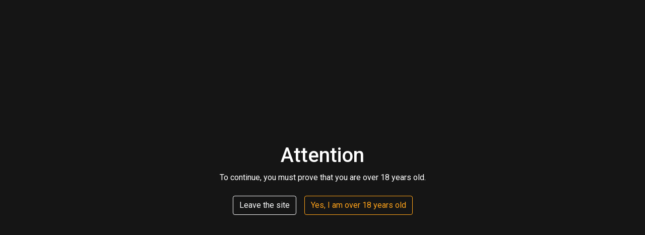

--- FILE ---
content_type: text/html; charset=UTF-8
request_url: https://curbate.tv/models/a1ushta
body_size: 6742
content:
<!DOCTYPE html>
<html lang="en">
<head>
    <meta charset="utf-8">
    <meta name="viewport" content="width=device-width, initial-scale=1">
    <meta name="rating" content="adult" />
    <meta name="rating" content="RTA-5042-1996-1400-1577-RTA" />
    <meta name="Trafficstars" content="39740">
    <meta name="csrf" content="0DQuxLVsjk8PVMFH5tbOYQsdp0e7DKvE0GNgiQQG" />

    

<link rel="image_src" href="https://curbate.tv/storage/actor/2021/10/06/44149/avatar/a1ushta-cycslm9q6r7bvwtc.jpeg" />
<meta name="image" content="https://curbate.tv/storage/actor/2021/10/06/44149/avatar/a1ushta-cycslm9q6r7bvwtc.jpeg" />
<meta property="og:image" content="https://curbate.tv/storage/actor/2021/10/06/44149/avatar/a1ushta-cycslm9q6r7bvwtc.jpeg" />
<meta name="twitter:image" content="https://curbate.tv/storage/actor/2021/10/06/44149/avatar/a1ushta-cycslm9q6r7bvwtc.jpeg" />

<title>a1ushta - private videos of chaturbate webcam model</title>
<meta name="title" content="a1ushta - private videos of chaturbate webcam model" />
<meta property="og:title" content="a1ushta - private videos of chaturbate webcam model" />
<meta name="twitter:title" content="a1ushta - private videos of chaturbate webcam model" />


<meta name="description" content="Private recording with webcam model a1ushta from chaturbate" />
<meta property="og:description" content="Private recording with webcam model a1ushta from chaturbate" />
<meta name="twitter:description" content="Private recording with webcam model a1ushta from chaturbate" />

<link rel="canonical" href="https://curbate.tv/models/a1ushta" />




    
    <link href="https://fonts.googleapis.com/css2?family=Roboto:wght@300;400;500;700;900&display=swap" rel="stylesheet">
    <link rel="stylesheet" href="/css/app.css?id=363fec685cd9cd43004f67977f04193c">

    <link rel="apple-touch-icon" sizes="180x180" href="/favicon/apple-touch-icon.png">
    <link rel="icon" type="image/png" sizes="32x32" href="/favicon/favicon-32x32.png">
    <link rel="icon" type="image/png" sizes="16x16" href="/favicon/favicon-16x16.png">
    <link rel="manifest" href="/favicon/site.webmanifest">

    <!-- Google Tag Manager -->
    <script type="ad86abf22ac4259be11a108e-text/javascript">(function(w,d,s,l,i){w[l]=w[l]||[];w[l].push({'gtm.start':
                new Date().getTime(),event:'gtm.js'});var f=d.getElementsByTagName(s)[0],
            j=d.createElement(s),dl=l!='dataLayer'?'&l='+l:'';j.async=true;j.src=
            'https://www.googletagmanager.com/gtm.js?id='+i+dl;f.parentNode.insertBefore(j,f);
        })(window,document,'script','dataLayer','GTM-PJQTFQK');</script>
    <!-- End Google Tag Manager -->
</head>
<body class=" page-actor.index "
>
<!-- Google Tag Manager (noscript) -->
<noscript><iframe src="https://www.googletagmanager.com/ns.html?id=GTM-PJQTFQK"
                  height="0" width="0" style="display:none;visibility:hidden"></iframe></noscript>
<!-- End Google Tag Manager (noscript) -->
<div class="accept-18 bg-dark d-flex justify-content-center align-items-center" id="accept-18">
        <div class="accept-18__modal text-white px-3">
            <p class="h1 text-center">Attention</p>
            <p>To continue, you must prove that you are over 18 years old.</p>
            <div class="d-flex justify-content-center flex-column-reverse flex-md-row">
                <a href="https://google.com" class="btn btn-outline-light my-2 m-md-2">
                    Leave the site
                </a>
                <a href="#" onclick="if (!window.__cfRLUnblockHandlers) return false; window.accept18();return false;" class="btn btn-outline-primary my-2 m-md-2" data-cf-modified-ad86abf22ac4259be11a108e-="">
                    Yes, I am over 18 years old
                </a>
            </div>
        </div>
    </div>

<header class="bg-dark header">
    <nav class="container navbar navbar-expand-lg navbar-dark header__nav">
        <button class="navbar-toggler toggler" type="button" data-toggle="collapse" data-target="#header-navbar"
                aria-controls="navbarSupportedContent" aria-expanded="false" aria-label="Toggle navigation">
            <svg xmlns="http://www.w3.org/2000/svg" viewBox="0 0 512 512"><path d="M492 236H20c-11.046 0-20 8.954-20 20s8.954 20 20 20h472c11.046 0 20-8.954 20-20s-8.954-20-20-20zM492 76H20C8.954 76 0 84.954 0 96s8.954 20 20 20h472c11.046 0 20-8.954 20-20s-8.954-20-20-20zM492 396H20c-11.046 0-20 8.954-20 20s8.954 20 20 20h472c11.046 0 20-8.954 20-20s-8.954-20-20-20z"/></svg>
        </button>
        <a class="mr-0 mr-md-5 navbar-brand" href="https://curbate.tv">
            <svg fill="none" xmlns="http://www.w3.org/2000/svg" viewBox="0 0 677 169"><path d="M90.508 99.898c-.797 11.016-4.875 19.688-12.235 26.016-7.312 6.328-16.968 9.492-28.968 9.492-13.125 0-23.461-4.406-31.008-13.218-7.5-8.86-11.25-21-11.25-36.422v-6.258c0-9.844 1.734-18.516 5.203-26.016 3.469-7.5 8.414-13.242 14.836-17.226 6.469-4.032 13.969-6.047 22.5-6.047 11.812 0 21.328 3.164 28.547 9.492 7.219 6.328 11.39 15.21 12.515 26.648H69.555C69.039 59.75 67.187 54.97 64 52.016c-3.14-3-7.945-4.5-14.414-4.5-7.031 0-12.305 2.53-15.82 7.593-3.47 5.016-5.25 12.82-5.344 23.414v7.735c0 11.062 1.664 19.148 4.992 24.258 3.375 5.109 8.672 7.664 15.89 7.664 6.516 0 11.368-1.477 14.555-4.43 3.235-3 5.086-7.617 5.555-13.852h21.094zm58.078 26.368c-5.016 6.093-11.953 9.14-20.813 9.14-8.156 0-14.39-2.344-18.703-7.031-4.265-4.687-6.445-11.555-6.539-20.602V57.922h20.321v49.148c0 7.922 3.609 11.883 10.828 11.883 6.89 0 11.625-2.391 14.203-7.172v-53.86h20.39V134h-19.125l-.562-7.734zm77.766-49.29c-2.766-.374-5.204-.562-7.313-.562-7.687 0-12.727 2.602-15.117 7.805V134h-20.32V57.922h19.195l.562 9.07c4.079-6.984 9.727-10.476 16.946-10.476 2.25 0 4.359.304 6.328.914l-.281 19.547zm78.398 19.688c0 12.188-2.602 21.703-7.805 28.547-5.203 6.797-12.468 10.195-21.797 10.195-8.25 0-14.836-3.164-19.757-9.492l-.914 8.086h-18.282V26h20.321v38.742c4.687-5.484 10.851-8.226 18.492-8.226 9.281 0 16.547 3.422 21.797 10.265 5.297 6.797 7.945 16.383 7.945 28.758v1.125zm-20.32-1.477c0-7.687-1.219-13.289-3.657-16.804-2.437-3.563-6.07-5.344-10.898-5.344-6.469 0-10.922 2.648-13.359 7.945v30.024c2.484 5.344 6.984 8.015 13.5 8.015 6.562 0 10.875-3.234 12.937-9.703.985-3.093 1.477-7.804 1.477-14.132zM361.422 134c-.938-1.828-1.617-4.102-2.039-6.82-4.922 5.484-11.321 8.226-19.195 8.226-7.454 0-13.641-2.156-18.563-6.468-4.875-4.313-7.313-9.75-7.313-16.313 0-8.063 2.977-14.25 8.93-18.563 6-4.312 14.649-6.492 25.946-6.539h9.351v-4.359c0-3.516-.914-6.328-2.742-8.437-1.781-2.11-4.617-3.165-8.508-3.165-3.422 0-6.117.82-8.086 2.461-1.922 1.641-2.883 3.891-2.883 6.75H316c0-4.406 1.359-8.484 4.078-12.234 2.719-3.75 6.563-6.68 11.531-8.789 4.969-2.156 10.547-3.234 16.735-3.234 9.375 0 16.804 2.367 22.289 7.101 5.531 4.688 8.297 11.297 8.297 19.828v32.977c.047 7.219 1.054 12.68 3.023 16.383V134h-20.531zm-16.805-14.133c3 0 5.766-.656 8.297-1.969 2.531-1.359 4.406-3.164 5.625-5.414V99.406h-7.594c-10.172 0-15.586 3.516-16.242 10.547l-.07 1.195c0 2.532.89 4.618 2.672 6.258 1.781 1.641 4.218 2.461 7.312 2.461zm74.25-80.648v18.703h13.008v14.906h-13.008v37.969c0 2.812.539 4.828 1.617 6.047 1.078 1.218 3.141 1.828 6.188 1.828 2.25 0 4.242-.164 5.976-.492v15.398a41.821 41.821 0 01-12.304 1.828c-14.25 0-21.516-7.195-21.797-21.586V72.828h-11.109V57.922h11.109V39.219h20.32zm59.344 96.187c-11.156 0-20.25-3.422-27.281-10.265-6.985-6.844-10.477-15.961-10.477-27.352V95.82c0-7.64 1.477-14.46 4.43-20.46 2.953-6.047 7.125-10.688 12.515-13.922 5.438-3.282 11.625-4.922 18.563-4.922 10.406 0 18.586 3.28 24.539 9.843 6 6.563 9 15.868 9 27.914v8.297h-48.445c.656 4.969 2.625 8.953 5.906 11.953 3.328 3 7.523 4.5 12.586 4.5 7.828 0 13.945-2.835 18.351-8.507l9.985 11.179c-3.047 4.313-7.172 7.688-12.375 10.125-5.203 2.391-10.969 3.586-17.297 3.586zm-2.32-62.437c-4.032 0-7.313 1.36-9.844 4.078-2.485 2.719-4.078 6.61-4.781 11.672h28.265v-1.617c-.093-4.5-1.312-7.97-3.656-10.407-2.344-2.484-5.672-3.726-9.984-3.726z" fill="#fff"/><path d="M522.156 124.016c0-3.235 1.078-5.86 3.235-7.875 2.203-2.016 4.945-3.024 8.226-3.024 3.328 0 6.071 1.008 8.227 3.024 2.203 2.015 3.304 4.64 3.304 7.875 0 3.187-1.078 5.789-3.234 7.804-2.156 1.969-4.922 2.953-8.297 2.953-3.328 0-6.07-.984-8.226-2.953-2.157-2.015-3.235-4.617-3.235-7.804zm65.18-84.797v18.703h13.008v14.906h-13.008v37.969c0 2.812.539 4.828 1.617 6.047 1.078 1.218 3.141 1.828 6.188 1.828 2.25 0 4.242-.164 5.976-.492v15.398a41.823 41.823 0 01-12.305 1.828c-14.25 0-21.515-7.195-21.796-21.586V72.828h-11.11V57.922h11.11V39.219h20.32zm52.805 69.961l14.132-51.258h21.235L649.844 134h-19.406l-25.665-76.078h21.235l14.133 51.258zM25.654 27.846A49.72 49.72 0 007.932 45.03C4.426 41.906 0 35.848 0 25.38 0 12.85 9.043 6.652 14.077 4.171a1.736 1.736 0 012.447 1.926c-1.18 5.954-2.117 18.156 9.13 21.749zM100.674 25.381c0 10.467-4.426 16.525-7.933 19.649A49.718 49.718 0 0075.02 27.846c11.248-3.593 10.31-15.795 9.13-21.75a1.735 1.735 0 012.448-1.926c5.034 2.482 14.077 8.679 14.077 21.211z" fill="#FFA31A"/></svg>
        </a>
        <div class="collapse navbar-collapse header__navbar" id="header-navbar">
                        <ul class="navbar-nav mr-auto">
                                    <li class="nav-item">
                        <a class="nav-link" href="https://curbate.tv/models?sort=popular">Models</a>
                    </li>
                                    <li class="nav-item">
                        <a class="nav-link" href="https://curbate.tv/videos">Recent Videos</a>
                    </li>
                                    <li class="nav-item">
                        <a class="nav-link" href="https://curbate.tv/videos/popular">Popular Videos</a>
                    </li>
                                    <li class="nav-item">
                        <a class="nav-link" href="https://curbate.tv/videos/novelties">New models</a>
                    </li>
                                                <li class="mr-3 nav-item">
                    <a class="nav-link" href="https://theporndude.com/" rel="nofollow" target="_blank"
                       style="font-style: italic;line-height: 27px;color: rgba(255, 255, 255, 0.7) !important;margin-left: 10px;">
                        ThePornDude
                    </a>
                </li>
            </ul>
            <div class="d-lg-none">
                                    <span class="mt-3 header__navbar__subtitle">
                        Cabinet
                    </span>
                    <ul class="navbar-nav mr-auto">
                        <li class="nav-item">
                            <a class="nav-link" href="https://curbate.tv/login">
                                Login
                            </a>
                        </li>
                        <li class="nav-item">
                            <a class="nav-link" href="https://curbate.tv/register">
                                Register
                            </a>
                        </li>
                    </ul>
                            </div>
        </div>

        <div class="navbar__search">
            <span class="navbar__search__button navbar__login__button btn btn-white d-none d-lg-inline-block"
                  id="navbar-login-button">
                <span class="icon"><svg fill="none" xmlns="http://www.w3.org/2000/svg" viewBox="0 0 20 20"><path d="M17.071 12.929a9.963 9.963 0 0 0-3.8-2.384 5.78 5.78 0 0 0 2.51-4.764A5.788 5.788 0 0 0 10 0a5.788 5.788 0 0 0-5.781 5.781 5.78 5.78 0 0 0 2.51 4.764 9.962 9.962 0 0 0-3.8 2.384A9.935 9.935 0 0 0 0 20h1.563c0-4.652 3.785-8.438 8.437-8.438 4.652 0 8.438 3.786 8.438 8.438H20a9.935 9.935 0 0 0-2.929-7.071ZM10 10a4.224 4.224 0 0 1-4.219-4.219A4.224 4.224 0 0 1 10 1.563a4.224 4.224 0 0 1 4.219 4.218A4.224 4.224 0 0 1 10 10Z" fill="#fff"/></svg>
</span>
                <span class="text">
                                            Account
                                    </span>
                <div class="header__login">
    <ul>
                    <li>
                <a href="https://curbate.tv/login">
                    Login
                </a>
            </li>
            <li>
                <a href="https://curbate.tv/register">
                    Register
                </a>
            </li>
            </ul>
</div>
            </span>
            <span class="navbar__search__button btn btn-white" id="navbar-search-button">
                <span class="icon"><svg height="20" fill="none" xmlns="http://www.w3.org/2000/svg" viewBox="0 0 21 21"><path d="M8.203 0c4.523 0 8.203 3.68 8.203 8.203a8.165 8.165 0 01-1.854 5.189L21 19.84 19.84 21l-6.448-6.448a8.165 8.165 0 01-5.189 1.854C3.68 16.406 0 12.726 0 8.203S3.68 0 8.203 0zm0 14.766a6.57 6.57 0 006.563-6.563 6.57 6.57 0 00-6.563-6.562 6.57 6.57 0 00-6.562 6.562 6.57 6.57 0 006.562 6.563z" fill="#fff"/></svg>
</span>
                <span class="text">Search</span>
            </span>
            <div class="header__search" id="header-search">
    <form action="https://curbate.tv/search" id="search-form" ajax="http://curbate.tv/search/search">
        <div class="d-flex justify-content-center align-items-center header__search__wrap">
            <input type="text" name="q" id="search-input"
                   class="header__search__input" value=""
                   placeholder="What would you like to see?">
        </div>
        <button type="submit" class="btn header__search__btn">
            <svg height="20" fill="none" xmlns="http://www.w3.org/2000/svg" viewBox="0 0 21 21"><path d="M8.203 0c4.523 0 8.203 3.68 8.203 8.203a8.165 8.165 0 01-1.854 5.189L21 19.84 19.84 21l-6.448-6.448a8.165 8.165 0 01-5.189 1.854C3.68 16.406 0 12.726 0 8.203S3.68 0 8.203 0zm0 14.766a6.57 6.57 0 006.563-6.563 6.57 6.57 0 00-6.563-6.562 6.57 6.57 0 00-6.562 6.562 6.57 6.57 0 006.562 6.563z" fill="#fff"/></svg>
            <span class="d-none d-md-inline-block">
                Search
            </span>
        </button>
        <span class="btn header__search__close">
            <svg xmlns="http://www.w3.org/2000/svg" viewBox="0 0 512.001 512.001"><path d="M284.286 256.002L506.143 34.144c7.811-7.811 7.811-20.475 0-28.285-7.811-7.81-20.475-7.811-28.285 0L256 227.717 34.143 5.859c-7.811-7.811-20.475-7.811-28.285 0-7.81 7.811-7.811 20.475 0 28.285l221.857 221.857L5.858 477.859c-7.811 7.811-7.811 20.475 0 28.285a19.938 19.938 0 0014.143 5.857 19.94 19.94 0 0014.143-5.857L256 284.287l221.857 221.857c3.905 3.905 9.024 5.857 14.143 5.857s10.237-1.952 14.143-5.857c7.811-7.811 7.811-20.475 0-28.285L284.286 256.002z"/></svg>
        </span>
    </form>
</div>
<div class="search__result" id="search-result-wrap">
    <div class="search__result__inner" id="search-result"></div>
    <div class="p-3 text-white" id="search-result-notfound" style="display:none;">
        <p class="h2">Oh, we couldn&#039;t find anything</p>
        <p class="m-0 text-secondary">Maybe you made a mistake in the keyword?</p>
    </div>
    <div class="search__result__loading" id="search-result-loading">
        <div class="d-flex justify-content-center align-items-center">
            <div class="lds-ellipsis"><div></div><div></div><div></div><div></div></div>
        </div>
    </div>
</div>
        </div>
    </nav>
    <form action="https://curbate.tv/logout" method="POST" id="logout-form" class="d-none">
        <input type="hidden" name="_token" value="0DQuxLVsjk8PVMFH5tbOYQsdp0e7DKvE0GNgiQQG">    </form>
</header>

        <div class="container-fluid overflow-hidden">
        <div class="actor__bg" style="background: url('https://curbate.tv/storage/actor/2021/10/06/44149/avatar/a1ushta-cycslm9q6r7bvwtc.jpeg')"></div>
    </div>
    <div class="container actor__body" itemscope itemtype="https://schema.org/Person">
                <div class="row actor__header">
            <div class="col-md-3 text-secondary">
                <div class="d-flex justify-content-center actor__img__wrap">
                    <div class="actor__img">
                        <img src="https://curbate.tv/storage/actor/2021/10/06/44149/avatar/a1ushta-cycslm9q6r7bvwtc.jpeg" alt="a1ushta" itemprop="image">
                    </div>
                </div>

                
                
                
            </div>
            <div class="col-md-9 text-white">

                <div class="actor__fast_info">
                    <span class="actor__name" itemprop="name">
                        a1ushta
                    </span>
                    <div class="actor__data">
                        <div>
                            <b>127</b>
                            <p>video views</p>
                        </div>
                        <div class="text-center">
                            <b>1</b>
                            <p>videos uploaded</p>
                        </div>
                                                <div class="actor__buttons">
                            <button class="btn btn-lighten actor__subscribe

    "
        data-enabled="0"
        data-follow="44149"
        data-add="Subscribe"
        data-added="Subscribed"
        data-remove="Unsubscribe">
    <svg xmlns="http://www.w3.org/2000/svg" viewBox="0 0 329.942 329.942" style="enable-background:new 0 0 329.942 329.942" xml:space="preserve"><path d="M329.208 126.666a14.999 14.999 0 0 0-12.109-10.209l-95.822-13.922-42.854-86.837a15.001 15.001 0 0 0-26.902 0l-42.851 86.836-95.825 13.922a15 15 0 0 0-8.313 25.586l69.339 67.582-16.375 95.446a15 15 0 0 0 21.764 15.813l85.711-45.059 85.71 45.059a15.191 15.191 0 0 0 7.021 1.723c8.275-.012 14.979-6.723 14.979-15 0-1.152-.13-2.275-.376-3.352l-16.233-94.629 69.339-67.583a14.997 14.997 0 0 0 3.797-15.376z"/></svg>
    <span>
                    Subscribe
            </span>
</button>
                        </div>
                    </div>
                </div>
            </div>
        </div>
        <div class="row">
            <div class="col-md-3 d-none d-md-block">
                                            </div>
            <div class="col-md-9 text-white">

                
                <h1 class="mt-1 upper-first actor__title">a1ushta archive with private records</h1>
                <div class="py-3 row">
                                                                        <div class="col-md-4">
                                <div class="video video__small">
        <a href="https://curbate.tv/videos/a1ushta-camwhore-110179">
            <div class="video__img" data-source="ds">
                <img
                        data-src="https://postercdn.net/snaps/t29lakncskhe19wi.jpg"
                                                    data-spare-src="https://curbate.tv/storage/video/2021/10/06/110179/thumb/a1ushta-cycslm9q6r7bvwtc"
                                                                        class="lazy" alt="a1ushta">
                                    <img
                                                            data-preview="https://postercdn.net/splash/t29lakncskhe19wi.jpg"
                                                        alt="a1ushta video preview"
                            class="_preview">
                                <div class="video__data">

                    <span></span>
                </div>
            </div>
            <p class="mb-0 video__title">a1ushta</p>
            <div class="mt-1 video__short-info">
                <span>4 years ago</span>
                                    <span>
                        <span class="icon">
                            <svg width="16" height="11" viewBox="0 0 16 11" fill="#fff" xmlns="http://www.w3.org/2000/svg">
    <path d="M0.127911 5.80194C0.812947 7.28369 1.89967 8.53875 3.26974 9.43215C4.67815 10.3489 6.31324 10.8339 7.99999 10.8339C9.68675 10.8339 11.3218 10.3489 12.7302 9.43048C14.1003 8.53877 15.187 7.2837 15.8721 5.80196L15.9537 5.62695C16.0154 5.49361 16.0154 5.34028 15.9537 5.20694L15.8721 5.03193C15.187 3.55019 14.1003 2.29512 12.7302 1.40174C11.3218 0.485026 9.68675 0 7.99999 0C6.31324 0 4.67815 0.485026 3.26974 1.40341C1.89967 2.29512 0.812947 3.55019 0.127911 5.03193L0.0462399 5.20694C-0.0154133 5.34028 -0.0154133 5.49361 0.0462399 5.62695L0.127911 5.80194ZM11.7285 2.93846C12.6886 3.56516 13.4736 4.41687 14.0153 5.41692C13.4736 6.41864 12.6886 7.27035 11.7285 7.89538C11.1935 8.24372 10.6151 8.51375 10.0118 8.69876C11.1152 8.02204 11.8502 6.80531 11.8502 5.41692C11.8502 4.02853 11.1152 2.81178 10.0118 2.13341C10.6151 2.32009 11.1935 2.58844 11.7285 2.93846ZM4.27145 2.93846C4.80649 2.5901 5.38484 2.32009 5.9882 2.13508C4.88481 2.81178 4.14977 4.02851 4.14977 5.41692C4.14977 6.80533 4.88481 8.02206 5.9882 8.70043C5.38484 8.51542 4.80649 8.2454 4.27145 7.89705C3.3114 7.27035 2.52637 6.41864 1.98468 5.41859C2.52637 4.4152 3.31141 3.56349 4.27145 2.93846Z"/>
</svg>
                        </span>
                        127
                                            </span>
                                            </div>
                    </a>
    </div>
                            </div>
                                                <div class="col-12 mt-3">
                            <a href="https://curbate.tv/models/a1ushta/videos" class="btn btn-block btn-secondary btn_disabled">
                                Watch more videos
                            </a>
                        </div>
                                    </div>
            </div>
        </div>
    </div>

    <analytics analytics="actor"
               analytics_id="44149"></analytics>

<footer class="bg-dark text-center py-4">
    <p class="text-secondary m-0">
        <small>Curbate.tv 2026 All rights reserved.</small>
    </p>
</footer>
<div class="search__result__bg" id="search-result-background"></div>
<script src="/js/app.js?id=513d4713289412e95493df229cbb9c7a" type="ad86abf22ac4259be11a108e-text/javascript"></script>
<script src="/cdn-cgi/scripts/7d0fa10a/cloudflare-static/rocket-loader.min.js" data-cf-settings="ad86abf22ac4259be11a108e-|49" defer></script><script defer src="https://static.cloudflareinsights.com/beacon.min.js/vcd15cbe7772f49c399c6a5babf22c1241717689176015" integrity="sha512-ZpsOmlRQV6y907TI0dKBHq9Md29nnaEIPlkf84rnaERnq6zvWvPUqr2ft8M1aS28oN72PdrCzSjY4U6VaAw1EQ==" data-cf-beacon='{"version":"2024.11.0","token":"27f4bdd2af9f4fddad2974c0901d1394","r":1,"server_timing":{"name":{"cfCacheStatus":true,"cfEdge":true,"cfExtPri":true,"cfL4":true,"cfOrigin":true,"cfSpeedBrain":true},"location_startswith":null}}' crossorigin="anonymous"></script>
</body>
</html>


--- FILE ---
content_type: application/javascript
request_url: https://curbate.tv/js/app.js?id=513d4713289412e95493df229cbb9c7a
body_size: 64572
content:
/*! For license information please see app.js.LICENSE.txt */
(()=>{var t,e={9669:(t,e,n)=>{t.exports=n(1609)},5448:(t,e,n)=>{"use strict";var r=n(4867),o=n(6026),i=n(5327),a=n(4097),u=n(4109),c=n(7985),s=n(5061);t.exports=function(t){return new Promise((function(e,l){var f=t.data,d=t.headers;r.isFormData(f)&&delete d["Content-Type"];var p=new XMLHttpRequest;if(t.auth){var h=t.auth.username||"",v=t.auth.password||"";d.Authorization="Basic "+btoa(h+":"+v)}var g=a(t.baseURL,t.url);if(p.open(t.method.toUpperCase(),i(g,t.params,t.paramsSerializer),!0),p.timeout=t.timeout,p.onreadystatechange=function(){if(p&&4===p.readyState&&(0!==p.status||p.responseURL&&0===p.responseURL.indexOf("file:"))){var n="getAllResponseHeaders"in p?u(p.getAllResponseHeaders()):null,r={data:t.responseType&&"text"!==t.responseType?p.response:p.responseText,status:p.status,statusText:p.statusText,headers:n,config:t,request:p};o(e,l,r),p=null}},p.onabort=function(){p&&(l(s("Request aborted",t,"ECONNABORTED",p)),p=null)},p.onerror=function(){l(s("Network Error",t,null,p)),p=null},p.ontimeout=function(){var e="timeout of "+t.timeout+"ms exceeded";t.timeoutErrorMessage&&(e=t.timeoutErrorMessage),l(s(e,t,"ECONNABORTED",p)),p=null},r.isStandardBrowserEnv()){var m=n(4372),y=(t.withCredentials||c(g))&&t.xsrfCookieName?m.read(t.xsrfCookieName):void 0;y&&(d[t.xsrfHeaderName]=y)}if("setRequestHeader"in p&&r.forEach(d,(function(t,e){void 0===f&&"content-type"===e.toLowerCase()?delete d[e]:p.setRequestHeader(e,t)})),r.isUndefined(t.withCredentials)||(p.withCredentials=!!t.withCredentials),t.responseType)try{p.responseType=t.responseType}catch(e){if("json"!==t.responseType)throw e}"function"==typeof t.onDownloadProgress&&p.addEventListener("progress",t.onDownloadProgress),"function"==typeof t.onUploadProgress&&p.upload&&p.upload.addEventListener("progress",t.onUploadProgress),t.cancelToken&&t.cancelToken.promise.then((function(t){p&&(p.abort(),l(t),p=null)})),void 0===f&&(f=null),p.send(f)}))}},1609:(t,e,n)=>{"use strict";var r=n(4867),o=n(1849),i=n(321),a=n(7185);function u(t){var e=new i(t),n=o(i.prototype.request,e);return r.extend(n,i.prototype,e),r.extend(n,e),n}var c=u(n(5655));c.Axios=i,c.create=function(t){return u(a(c.defaults,t))},c.Cancel=n(5263),c.CancelToken=n(4972),c.isCancel=n(6502),c.all=function(t){return Promise.all(t)},c.spread=n(8713),t.exports=c,t.exports.default=c},5263:t=>{"use strict";function e(t){this.message=t}e.prototype.toString=function(){return"Cancel"+(this.message?": "+this.message:"")},e.prototype.__CANCEL__=!0,t.exports=e},4972:(t,e,n)=>{"use strict";var r=n(5263);function o(t){if("function"!=typeof t)throw new TypeError("executor must be a function.");var e;this.promise=new Promise((function(t){e=t}));var n=this;t((function(t){n.reason||(n.reason=new r(t),e(n.reason))}))}o.prototype.throwIfRequested=function(){if(this.reason)throw this.reason},o.source=function(){var t;return{token:new o((function(e){t=e})),cancel:t}},t.exports=o},6502:t=>{"use strict";t.exports=function(t){return!(!t||!t.__CANCEL__)}},321:(t,e,n)=>{"use strict";var r=n(4867),o=n(5327),i=n(782),a=n(3572),u=n(7185);function c(t){this.defaults=t,this.interceptors={request:new i,response:new i}}c.prototype.request=function(t){"string"==typeof t?(t=arguments[1]||{}).url=arguments[0]:t=t||{},(t=u(this.defaults,t)).method?t.method=t.method.toLowerCase():this.defaults.method?t.method=this.defaults.method.toLowerCase():t.method="get";var e=[a,void 0],n=Promise.resolve(t);for(this.interceptors.request.forEach((function(t){e.unshift(t.fulfilled,t.rejected)})),this.interceptors.response.forEach((function(t){e.push(t.fulfilled,t.rejected)}));e.length;)n=n.then(e.shift(),e.shift());return n},c.prototype.getUri=function(t){return t=u(this.defaults,t),o(t.url,t.params,t.paramsSerializer).replace(/^\?/,"")},r.forEach(["delete","get","head","options"],(function(t){c.prototype[t]=function(e,n){return this.request(r.merge(n||{},{method:t,url:e}))}})),r.forEach(["post","put","patch"],(function(t){c.prototype[t]=function(e,n,o){return this.request(r.merge(o||{},{method:t,url:e,data:n}))}})),t.exports=c},782:(t,e,n)=>{"use strict";var r=n(4867);function o(){this.handlers=[]}o.prototype.use=function(t,e){return this.handlers.push({fulfilled:t,rejected:e}),this.handlers.length-1},o.prototype.eject=function(t){this.handlers[t]&&(this.handlers[t]=null)},o.prototype.forEach=function(t){r.forEach(this.handlers,(function(e){null!==e&&t(e)}))},t.exports=o},4097:(t,e,n)=>{"use strict";var r=n(1793),o=n(7303);t.exports=function(t,e){return t&&!r(e)?o(t,e):e}},5061:(t,e,n)=>{"use strict";var r=n(481);t.exports=function(t,e,n,o,i){var a=new Error(t);return r(a,e,n,o,i)}},3572:(t,e,n)=>{"use strict";var r=n(4867),o=n(8527),i=n(6502),a=n(5655);function u(t){t.cancelToken&&t.cancelToken.throwIfRequested()}t.exports=function(t){return u(t),t.headers=t.headers||{},t.data=o(t.data,t.headers,t.transformRequest),t.headers=r.merge(t.headers.common||{},t.headers[t.method]||{},t.headers),r.forEach(["delete","get","head","post","put","patch","common"],(function(e){delete t.headers[e]})),(t.adapter||a.adapter)(t).then((function(e){return u(t),e.data=o(e.data,e.headers,t.transformResponse),e}),(function(e){return i(e)||(u(t),e&&e.response&&(e.response.data=o(e.response.data,e.response.headers,t.transformResponse))),Promise.reject(e)}))}},481:t=>{"use strict";t.exports=function(t,e,n,r,o){return t.config=e,n&&(t.code=n),t.request=r,t.response=o,t.isAxiosError=!0,t.toJSON=function(){return{message:this.message,name:this.name,description:this.description,number:this.number,fileName:this.fileName,lineNumber:this.lineNumber,columnNumber:this.columnNumber,stack:this.stack,config:this.config,code:this.code}},t}},7185:(t,e,n)=>{"use strict";var r=n(4867);t.exports=function(t,e){e=e||{};var n={},o=["url","method","params","data"],i=["headers","auth","proxy"],a=["baseURL","url","transformRequest","transformResponse","paramsSerializer","timeout","withCredentials","adapter","responseType","xsrfCookieName","xsrfHeaderName","onUploadProgress","onDownloadProgress","maxContentLength","validateStatus","maxRedirects","httpAgent","httpsAgent","cancelToken","socketPath"];r.forEach(o,(function(t){void 0!==e[t]&&(n[t]=e[t])})),r.forEach(i,(function(o){r.isObject(e[o])?n[o]=r.deepMerge(t[o],e[o]):void 0!==e[o]?n[o]=e[o]:r.isObject(t[o])?n[o]=r.deepMerge(t[o]):void 0!==t[o]&&(n[o]=t[o])})),r.forEach(a,(function(r){void 0!==e[r]?n[r]=e[r]:void 0!==t[r]&&(n[r]=t[r])}));var u=o.concat(i).concat(a),c=Object.keys(e).filter((function(t){return-1===u.indexOf(t)}));return r.forEach(c,(function(r){void 0!==e[r]?n[r]=e[r]:void 0!==t[r]&&(n[r]=t[r])})),n}},6026:(t,e,n)=>{"use strict";var r=n(5061);t.exports=function(t,e,n){var o=n.config.validateStatus;!o||o(n.status)?t(n):e(r("Request failed with status code "+n.status,n.config,null,n.request,n))}},8527:(t,e,n)=>{"use strict";var r=n(4867);t.exports=function(t,e,n){return r.forEach(n,(function(n){t=n(t,e)})),t}},5655:(t,e,n)=>{"use strict";var r=n(4155),o=n(4867),i=n(6016),a={"Content-Type":"application/x-www-form-urlencoded"};function u(t,e){!o.isUndefined(t)&&o.isUndefined(t["Content-Type"])&&(t["Content-Type"]=e)}var c,s={adapter:(("undefined"!=typeof XMLHttpRequest||void 0!==r&&"[object process]"===Object.prototype.toString.call(r))&&(c=n(5448)),c),transformRequest:[function(t,e){return i(e,"Accept"),i(e,"Content-Type"),o.isFormData(t)||o.isArrayBuffer(t)||o.isBuffer(t)||o.isStream(t)||o.isFile(t)||o.isBlob(t)?t:o.isArrayBufferView(t)?t.buffer:o.isURLSearchParams(t)?(u(e,"application/x-www-form-urlencoded;charset=utf-8"),t.toString()):o.isObject(t)?(u(e,"application/json;charset=utf-8"),JSON.stringify(t)):t}],transformResponse:[function(t){if("string"==typeof t)try{t=JSON.parse(t)}catch(t){}return t}],timeout:0,xsrfCookieName:"XSRF-TOKEN",xsrfHeaderName:"X-XSRF-TOKEN",maxContentLength:-1,validateStatus:function(t){return t>=200&&t<300}};s.headers={common:{Accept:"application/json, text/plain, */*"}},o.forEach(["delete","get","head"],(function(t){s.headers[t]={}})),o.forEach(["post","put","patch"],(function(t){s.headers[t]=o.merge(a)})),t.exports=s},1849:t=>{"use strict";t.exports=function(t,e){return function(){for(var n=new Array(arguments.length),r=0;r<n.length;r++)n[r]=arguments[r];return t.apply(e,n)}}},5327:(t,e,n)=>{"use strict";var r=n(4867);function o(t){return encodeURIComponent(t).replace(/%40/gi,"@").replace(/%3A/gi,":").replace(/%24/g,"$").replace(/%2C/gi,",").replace(/%20/g,"+").replace(/%5B/gi,"[").replace(/%5D/gi,"]")}t.exports=function(t,e,n){if(!e)return t;var i;if(n)i=n(e);else if(r.isURLSearchParams(e))i=e.toString();else{var a=[];r.forEach(e,(function(t,e){null!=t&&(r.isArray(t)?e+="[]":t=[t],r.forEach(t,(function(t){r.isDate(t)?t=t.toISOString():r.isObject(t)&&(t=JSON.stringify(t)),a.push(o(e)+"="+o(t))})))})),i=a.join("&")}if(i){var u=t.indexOf("#");-1!==u&&(t=t.slice(0,u)),t+=(-1===t.indexOf("?")?"?":"&")+i}return t}},7303:t=>{"use strict";t.exports=function(t,e){return e?t.replace(/\/+$/,"")+"/"+e.replace(/^\/+/,""):t}},4372:(t,e,n)=>{"use strict";var r=n(4867);t.exports=r.isStandardBrowserEnv()?{write:function(t,e,n,o,i,a){var u=[];u.push(t+"="+encodeURIComponent(e)),r.isNumber(n)&&u.push("expires="+new Date(n).toGMTString()),r.isString(o)&&u.push("path="+o),r.isString(i)&&u.push("domain="+i),!0===a&&u.push("secure"),document.cookie=u.join("; ")},read:function(t){var e=document.cookie.match(new RegExp("(^|;\\s*)("+t+")=([^;]*)"));return e?decodeURIComponent(e[3]):null},remove:function(t){this.write(t,"",Date.now()-864e5)}}:{write:function(){},read:function(){return null},remove:function(){}}},1793:t=>{"use strict";t.exports=function(t){return/^([a-z][a-z\d\+\-\.]*:)?\/\//i.test(t)}},7985:(t,e,n)=>{"use strict";var r=n(4867);t.exports=r.isStandardBrowserEnv()?function(){var t,e=/(msie|trident)/i.test(navigator.userAgent),n=document.createElement("a");function o(t){var r=t;return e&&(n.setAttribute("href",r),r=n.href),n.setAttribute("href",r),{href:n.href,protocol:n.protocol?n.protocol.replace(/:$/,""):"",host:n.host,search:n.search?n.search.replace(/^\?/,""):"",hash:n.hash?n.hash.replace(/^#/,""):"",hostname:n.hostname,port:n.port,pathname:"/"===n.pathname.charAt(0)?n.pathname:"/"+n.pathname}}return t=o(window.location.href),function(e){var n=r.isString(e)?o(e):e;return n.protocol===t.protocol&&n.host===t.host}}():function(){return!0}},6016:(t,e,n)=>{"use strict";var r=n(4867);t.exports=function(t,e){r.forEach(t,(function(n,r){r!==e&&r.toUpperCase()===e.toUpperCase()&&(t[e]=n,delete t[r])}))}},4109:(t,e,n)=>{"use strict";var r=n(4867),o=["age","authorization","content-length","content-type","etag","expires","from","host","if-modified-since","if-unmodified-since","last-modified","location","max-forwards","proxy-authorization","referer","retry-after","user-agent"];t.exports=function(t){var e,n,i,a={};return t?(r.forEach(t.split("\n"),(function(t){if(i=t.indexOf(":"),e=r.trim(t.substr(0,i)).toLowerCase(),n=r.trim(t.substr(i+1)),e){if(a[e]&&o.indexOf(e)>=0)return;a[e]="set-cookie"===e?(a[e]?a[e]:[]).concat([n]):a[e]?a[e]+", "+n:n}})),a):a}},8713:t=>{"use strict";t.exports=function(t){return function(e){return t.apply(null,e)}}},4867:(t,e,n)=>{"use strict";var r=n(1849),o=Object.prototype.toString;function i(t){return"[object Array]"===o.call(t)}function a(t){return void 0===t}function u(t){return null!==t&&"object"==typeof t}function c(t){return"[object Function]"===o.call(t)}function s(t,e){if(null!=t)if("object"!=typeof t&&(t=[t]),i(t))for(var n=0,r=t.length;n<r;n++)e.call(null,t[n],n,t);else for(var o in t)Object.prototype.hasOwnProperty.call(t,o)&&e.call(null,t[o],o,t)}t.exports={isArray:i,isArrayBuffer:function(t){return"[object ArrayBuffer]"===o.call(t)},isBuffer:function(t){return null!==t&&!a(t)&&null!==t.constructor&&!a(t.constructor)&&"function"==typeof t.constructor.isBuffer&&t.constructor.isBuffer(t)},isFormData:function(t){return"undefined"!=typeof FormData&&t instanceof FormData},isArrayBufferView:function(t){return"undefined"!=typeof ArrayBuffer&&ArrayBuffer.isView?ArrayBuffer.isView(t):t&&t.buffer&&t.buffer instanceof ArrayBuffer},isString:function(t){return"string"==typeof t},isNumber:function(t){return"number"==typeof t},isObject:u,isUndefined:a,isDate:function(t){return"[object Date]"===o.call(t)},isFile:function(t){return"[object File]"===o.call(t)},isBlob:function(t){return"[object Blob]"===o.call(t)},isFunction:c,isStream:function(t){return u(t)&&c(t.pipe)},isURLSearchParams:function(t){return"undefined"!=typeof URLSearchParams&&t instanceof URLSearchParams},isStandardBrowserEnv:function(){return("undefined"==typeof navigator||"ReactNative"!==navigator.product&&"NativeScript"!==navigator.product&&"NS"!==navigator.product)&&("undefined"!=typeof window&&"undefined"!=typeof document)},forEach:s,merge:function t(){var e={};function n(n,r){"object"==typeof e[r]&&"object"==typeof n?e[r]=t(e[r],n):e[r]=n}for(var r=0,o=arguments.length;r<o;r++)s(arguments[r],n);return e},deepMerge:function t(){var e={};function n(n,r){"object"==typeof e[r]&&"object"==typeof n?e[r]=t(e[r],n):e[r]="object"==typeof n?t({},n):n}for(var r=0,o=arguments.length;r<o;r++)s(arguments[r],n);return e},extend:function(t,e,n){return s(e,(function(e,o){t[o]=n&&"function"==typeof e?r(e,n):e})),t},trim:function(t){return t.replace(/^\s*/,"").replace(/\s*$/,"")}}},7745:(t,e,n)=>{n(7333),n(7246),n(2327),n(8038),n(2897),n(6331),n(2148),n(4879),n(8812),n(921),n(2521),n(7920),n(2240),n(6626),n(7992),n(1341),n(1781),n(4662),n(8459)},7333:(t,e,n)=>{window._=n(6486),window.axios=n(9669),window.axios.defaults.headers.common["X-Requested-With"]="XMLHttpRequest",window.axios.defaults.headers.common.is_ajax=!0,window.swal=n(8542)},7246:()=>{function t(){document.getElementById("sex-games").setAttribute("href","/sexgames")}setTimeout((function(){document.querySelectorAll(".partner-block").forEach((function(t){var e=t.getAttribute("w")||300,n=t.getAttribute("h")||100,r=t.getAttribute("s"),o=t.getAttribute("n"),i=t.getAttribute("m")||!1;pcOnly=t.getAttribute("p")||!1,i&&!isMobile()||pcOnly&&isMobile()||(t.innerHTML='<iframe width="'+e+'" height="'+n+'" scrolling="no" frameborder="0"\n                                src="'+r+'" allowtransparency="true"\n                                marginheight="0" marginwidth="0" name="'+o+'"></iframe>')}))}),50),document.querySelector(".header__nav").onmouseenter=function(){t()},document.querySelector(".navbar-toggler").onclick=function(){t()},isMobile=function(){var t,e=!1;return t=navigator.userAgent||navigator.vendor||window.opera,(/(android|bb\d+|meego).+mobile|avantgo|bada\/|blackberry|blazer|compal|elaine|fennec|hiptop|iemobile|ip(hone|od)|iris|kindle|lge |maemo|midp|mmp|mobile.+firefox|netfront|opera m(ob|in)i|palm( os)?|phone|p(ixi|re)\/|plucker|pocket|psp|series(4|6)0|symbian|treo|up\.(browser|link)|vodafone|wap|windows ce|xda|xiino|android|ipad|playbook|silk/i.test(t)||/1207|6310|6590|3gso|4thp|50[1-6]i|770s|802s|a wa|abac|ac(er|oo|s\-)|ai(ko|rn)|al(av|ca|co)|amoi|an(ex|ny|yw)|aptu|ar(ch|go)|as(te|us)|attw|au(di|\-m|r |s )|avan|be(ck|ll|nq)|bi(lb|rd)|bl(ac|az)|br(e|v)w|bumb|bw\-(n|u)|c55\/|capi|ccwa|cdm\-|cell|chtm|cldc|cmd\-|co(mp|nd)|craw|da(it|ll|ng)|dbte|dc\-s|devi|dica|dmob|do(c|p)o|ds(12|\-d)|el(49|ai)|em(l2|ul)|er(ic|k0)|esl8|ez([4-7]0|os|wa|ze)|fetc|fly(\-|_)|g1 u|g560|gene|gf\-5|g\-mo|go(\.w|od)|gr(ad|un)|haie|hcit|hd\-(m|p|t)|hei\-|hi(pt|ta)|hp( i|ip)|hs\-c|ht(c(\-| |_|a|g|p|s|t)|tp)|hu(aw|tc)|i\-(20|go|ma)|i230|iac( |\-|\/)|ibro|idea|ig01|ikom|im1k|inno|ipaq|iris|ja(t|v)a|jbro|jemu|jigs|kddi|keji|kgt( |\/)|klon|kpt |kwc\-|kyo(c|k)|le(no|xi)|lg( g|\/(k|l|u)|50|54|\-[a-w])|libw|lynx|m1\-w|m3ga|m50\/|ma(te|ui|xo)|mc(01|21|ca)|m\-cr|me(rc|ri)|mi(o8|oa|ts)|mmef|mo(01|02|bi|de|do|t(\-| |o|v)|zz)|mt(50|p1|v )|mwbp|mywa|n10[0-2]|n20[2-3]|n30(0|2)|n50(0|2|5)|n7(0(0|1)|10)|ne((c|m)\-|on|tf|wf|wg|wt)|nok(6|i)|nzph|o2im|op(ti|wv)|oran|owg1|p800|pan(a|d|t)|pdxg|pg(13|\-([1-8]|c))|phil|pire|pl(ay|uc)|pn\-2|po(ck|rt|se)|prox|psio|pt\-g|qa\-a|qc(07|12|21|32|60|\-[2-7]|i\-)|qtek|r380|r600|raks|rim9|ro(ve|zo)|s55\/|sa(ge|ma|mm|ms|ny|va)|sc(01|h\-|oo|p\-)|sdk\/|se(c(\-|0|1)|47|mc|nd|ri)|sgh\-|shar|sie(\-|m)|sk\-0|sl(45|id)|sm(al|ar|b3|it|t5)|so(ft|ny)|sp(01|h\-|v\-|v )|sy(01|mb)|t2(18|50)|t6(00|10|18)|ta(gt|lk)|tcl\-|tdg\-|tel(i|m)|tim\-|t\-mo|to(pl|sh)|ts(70|m\-|m3|m5)|tx\-9|up(\.b|g1|si)|utst|v400|v750|veri|vi(rg|te)|vk(40|5[0-3]|\-v)|vm40|voda|vulc|vx(52|53|60|61|70|80|81|83|85|98)|w3c(\-| )|webc|whit|wi(g |nc|nw)|wmlb|wonu|x700|yas\-|your|zeto|zte\-/i.test(t.substr(0,4)))&&(e=!0),e}},8812:()=>{document.addEventListener("DOMContentLoaded",(function(){var t=document.querySelectorAll("analytics");t.length>0&&t.forEach((function(t,e){window.addAnalytics(t.attributes.analytics.value,t.attributes.analytics_id.value)}))})),window.addAnalytics=function(t,e){axios.post("/analytics/add",{page:t,page_id:e})}},1341:()=>{var t=document.querySelectorAll("[data-bookmark]"),e="_active";t.forEach((function(t){t.addEventListener("click",(function(n){!function(t){if(0==t.dataset.enabled)return void swal.fire({title:"Authorization required!",text:"Only authorized users can bookmark videos",icon:"warning",showDenyButton:!0,confirmButtonText:"Let's register",denyButtonText:"Maybe later"}).then((function(t){t.isConfirmed&&(window.location.href="/register")}));var n=t.querySelector("span");!function(t){return t.classList.contains(e)}(t)?(t.classList.add(e),n.textContent=t.dataset.added,axios.post("/bookmarks/add",{video_id:t.dataset.bookmark}),window.gtag.event("Bookmark","add","video_"+t.dataset.bookmark)):(t.classList.remove(e),n.textContent=t.dataset.add,axios.post("/bookmarks/remove",{video_id:t.dataset.bookmark}),window.gtag.event("Bookmark","remove","video_"+t.dataset.bookmark))}(t)}))}))},4879:(t,e,n)=>{"use strict";function r(t,e){for(var n=0;n<e.length;n++){var r=e[n];r.enumerable=r.enumerable||!1,r.configurable=!0,"value"in r&&(r.writable=!0),Object.defineProperty(t,r.key,r)}}n.r(e);var o="(prefers-reduced-motion: reduce)",i={CREATED:1,MOUNTED:2,IDLE:3,MOVING:4,SCROLLING:5,DRAGGING:6,DESTROYED:7};function a(t){t.length=0}function u(t,e,n){return Array.prototype.slice.call(t,e,n)}function c(t){return t.bind.apply(t,[null].concat(u(arguments,1)))}var s=setTimeout,l=function(){};function f(t){return requestAnimationFrame(t)}function d(t,e){return typeof e===t}function p(t){return!y(t)&&d("object",t)}var h=Array.isArray,v=c(d,"function"),g=c(d,"string"),m=c(d,"undefined");function y(t){return null===t}function b(t){return t instanceof HTMLElement}function w(t){return h(t)?t:[t]}function _(t,e){w(t).forEach(e)}function x(t,e){return t.indexOf(e)>-1}function E(t,e){return t.push.apply(t,w(e)),t}function C(t,e,n){t&&_(e,(function(e){e&&t.classList[n?"add":"remove"](e)}))}function k(t,e){C(t,g(e)?e.split(" "):e,!0)}function A(t,e){_(e,t.appendChild.bind(t))}function S(t,e){_(t,(function(t){var n=(e||t).parentNode;n&&n.insertBefore(t,e)}))}function L(t,e){return b(t)&&(t.msMatchesSelector||t.matches).call(t,e)}function T(t,e){var n=t?u(t.children):[];return e?n.filter((function(t){return L(t,e)})):n}function O(t,e){return e?T(t,e)[0]:t.firstElementChild}var P=Object.keys;function B(t,e,n){if(t){var r=P(t);r=n?r.reverse():r;for(var o=0;o<r.length;o++){var i=r[o];if("__proto__"!==i&&!1===e(t[i],i))break}}return t}function j(t){return u(arguments,1).forEach((function(e){B(e,(function(n,r){t[r]=e[r]}))})),t}function I(t){return u(arguments,1).forEach((function(e){B(e,(function(e,n){h(e)?t[n]=e.slice():p(e)?t[n]=I({},p(t[n])?t[n]:{},e):t[n]=e}))})),t}function M(t,e){w(e||P(t)).forEach((function(e){delete t[e]}))}function R(t,e){_(t,(function(t){_(e,(function(e){t&&t.removeAttribute(e)}))}))}function D(t,e,n){p(e)?B(e,(function(e,n){D(t,n,e)})):_(t,(function(t){y(n)||""===n?R(t,e):t.setAttribute(e,String(n))}))}function N(t,e,n){var r=document.createElement(t);return e&&(g(e)?k(r,e):D(r,e)),n&&A(n,r),r}function z(t,e,n){if(m(n))return getComputedStyle(t)[e];y(n)||(t.style[e]=""+n)}function q(t,e){z(t,"display",e)}function H(t){t.setActive&&t.setActive()||t.focus({preventScroll:!0})}function U(t,e){return t.getAttribute(e)}function F(t,e){return t&&t.classList.contains(e)}function W(t){return t.getBoundingClientRect()}function V(t){_(t,(function(t){t&&t.parentNode&&t.parentNode.removeChild(t)}))}function $(t){return O((new DOMParser).parseFromString(t,"text/html").body)}function K(t,e){t.preventDefault(),e&&(t.stopPropagation(),t.stopImmediatePropagation())}function G(t,e){return t&&t.querySelector(e)}function X(t,e){return e?u(t.querySelectorAll(e)):[]}function Y(t,e){C(t,e,!1)}function Z(t){return t.timeStamp}function J(t){return g(t)?t:t?t+"px":""}var Q="splide",tt="data-splide";function et(t,e){if(!t)throw new Error("[splide] "+(e||""))}var nt=Math.min,rt=Math.max,ot=Math.floor,it=Math.ceil,at=Math.abs;function ut(t,e,n){return at(t-e)<n}function ct(t,e,n,r){var o=nt(e,n),i=rt(e,n);return r?o<t&&t<i:o<=t&&t<=i}function st(t,e,n){var r=nt(e,n),o=rt(e,n);return nt(rt(r,t),o)}function lt(t){return+(t>0)-+(t<0)}function ft(t,e){return _(e,(function(e){t=t.replace("%s",""+e)})),t}function dt(t){return t<10?"0"+t:""+t}var pt={};function ht(t){return""+t+dt(pt[t]=(pt[t]||0)+1)}function vt(){var t=[];function e(t,e,n){_(t,(function(t){t&&_(e,(function(e){e.split(" ").forEach((function(e){var r=e.split(".");n(t,r[0],r[1])}))}))}))}return{bind:function(n,r,o,i){e(n,r,(function(e,n,r){var a="addEventListener"in e,u=a?e.removeEventListener.bind(e,n,o,i):e.removeListener.bind(e,o);a?e.addEventListener(n,o,i):e.addListener(o),t.push([e,n,r,o,u])}))},unbind:function(n,r,o){e(n,r,(function(e,n,r){t=t.filter((function(t){return!!(t[0]!==e||t[1]!==n||t[2]!==r||o&&t[3]!==o)||(t[4](),!1)}))}))},dispatch:function(t,e,n){var r;return"function"==typeof CustomEvent?r=new CustomEvent(e,{bubbles:true,detail:n}):(r=document.createEvent("CustomEvent")).initCustomEvent(e,true,!1,n),t.dispatchEvent(r),r},destroy:function(){t.forEach((function(t){t[4]()})),a(t)}}}var gt="mounted",mt="ready",yt="move",bt="moved",wt="shifted",_t="click",xt="active",Et="inactive",Ct="visible",kt="hidden",At="slide:keydown",St="refresh",Lt="updated",Tt="resize",Ot="resized",Pt="scroll",Bt="scrolled",jt="destroy",It="arrows:mounted",Mt="navigation:mounted",Rt="autoplay:play",Dt="autoplay:pause",Nt="lazyload:loaded";function zt(t){var e=t?t.event.bus:document.createDocumentFragment(),n=vt();return t&&t.event.on(jt,n.destroy),j(n,{bus:e,on:function(t,r){n.bind(e,w(t).join(" "),(function(t){r.apply(r,h(t.detail)?t.detail:[])}))},off:c(n.unbind,e),emit:function(t){n.dispatch(e,t,u(arguments,1))}})}function qt(t,e,n,r){var o,i,a=Date.now,u=0,c=!0,s=0;function l(){if(!c){if(u=t?nt((a()-o)/t,1):1,n&&n(u),u>=1&&(e(),o=a(),r&&++s>=r))return d();f(l)}}function d(){c=!0}function p(){i&&cancelAnimationFrame(i),u=0,i=0,c=!0}return{start:function(e){!e&&p(),o=a()-(e?u*t:0),c=!1,f(l)},rewind:function(){o=a(),u=0,n&&n(u)},pause:d,cancel:p,set:function(e){t=e},isPaused:function(){return c}}}var Ht="ArrowLeft",Ut="ArrowRight",Ft="ArrowUp",Wt="ArrowDown",Vt="ttb",$t={width:["height"],left:["top","right"],right:["bottom","left"],x:["y"],X:["Y"],Y:["X"],ArrowLeft:[Ft,Ut],ArrowRight:[Wt,Ht]};function Kt(t,e,n){return{resolve:function(t,e,r){var o="rtl"!==(r=r||n.direction)||e?r===Vt?0:-1:1;return $t[t]&&$t[t][o]||t.replace(/width|left|right/i,(function(t,e){var n=$t[t.toLowerCase()][o]||t;return e>0?n.charAt(0).toUpperCase()+n.slice(1):n}))},orient:function(t){return t*("rtl"===n.direction?1:-1)}}}var Gt="role",Xt="tabindex",Yt="aria-controls",Zt="aria-current",Jt="aria-selected",Qt="aria-label",te="aria-labelledby",ee="aria-hidden",ne="aria-orientation",re="aria-roledescription",oe="aria-live",ie="aria-busy",ae="aria-atomic",ue=[Gt,Xt,"disabled",Yt,Zt,Qt,te,ee,ne,re],ce=Q,se="splide__track",le="splide__list",fe="splide__slide",de=fe+"--clone",pe="splide__arrows",he="splide__arrow",ve=he+"--prev",ge=he+"--next",me="splide__pagination",ye=me+"__page",be="splide__progress__bar",we="splide__toggle",_e="is-active",xe="is-prev",Ee="is-next",Ce="is-visible",ke="is-loading",Ae="is-focus-in",Se=[_e,Ce,xe,Ee,ke,Ae],Le={slide:fe,clone:de,arrows:pe,arrow:he,prev:ve,next:ge,pagination:me,page:ye,spinner:"splide__spinner"};var Te="touchstart mousedown",Oe="touchmove mousemove",Pe="touchend touchcancel mouseup click";var Be="slide",je="loop",Ie="fade";function Me(t,e,n,r){var o,i=zt(t),a=i.on,u=i.emit,s=i.bind,l=t.Components,f=t.root,d=t.options,p=d.isNavigation,h=d.updateOnMove,v=d.i18n,g=d.pagination,m=d.slideFocus,y=l.Direction.resolve,b=U(r,"style"),w=U(r,Qt),_=n>-1,x=O(r,".splide__slide__container"),E=X(r,d.focusableNodes||"");function k(){var o=t.splides.map((function(t){var n=t.splide.Components.Slides.getAt(e);return n?n.slide.id:""})).join(" ");D(r,Qt,ft(v.slideX,(_?n:e)+1)),D(r,Yt,o),D(r,Gt,m?"button":""),m&&R(r,re)}function A(){o||S()}function S(){if(!o){var n=t.index;(i=L())!==F(r,_e)&&(C(r,_e,i),D(r,Zt,p&&i||""),u(i?xt:Et,T)),function(){var e=function(){if(t.is(Ie))return L();var e=W(l.Elements.track),n=W(r),o=y("left",!0),i=y("right",!0);return ot(e[o])<=it(n[o])&&ot(n[i])<=it(e[i])}(),n=!e&&(!L()||_);t.state.is([4,5])||D(r,ee,n||"");D(E,Xt,n?-1:""),m&&D(r,Xt,n?-1:0);e!==F(r,Ce)&&(C(r,Ce,e),u(e?Ct:kt,T));if(!e&&document.activeElement===r){var o=l.Slides.getAt(t.index);o&&H(o.slide)}}(),C(r,xe,e===n-1),C(r,Ee,e===n+1)}var i}function L(){var r=t.index;return r===e||d.cloneStatus&&r===n}var T={index:e,slideIndex:n,slide:r,container:x,isClone:_,mount:function(){_||(r.id=f.id+"-slide"+dt(e+1),D(r,Gt,g?"tabpanel":"group"),D(r,re,v.slide),D(r,Qt,w||ft(v.slideLabel,[e+1,t.length]))),s(r,"click",c(u,_t,T)),s(r,"keydown",c(u,At,T)),a([bt,wt,Bt],S),a(Mt,k),h&&a(yt,A)},destroy:function(){o=!0,i.destroy(),Y(r,Se),R(r,ue),D(r,"style",b),D(r,Qt,w||"")},update:S,style:function(t,e,n){z(n&&x||r,t,e)},isWithin:function(n,r){var o=at(n-e);return _||!d.rewind&&!t.is(je)||(o=nt(o,t.length-o)),o<=r}};return T}var Re="http://www.w3.org/2000/svg",De="m15.5 0.932-4.3 4.38 14.5 14.6-14.5 14.5 4.3 4.4 14.6-14.6 4.4-4.3-4.4-4.4-14.6-14.6z";var Ne={passive:!1,capture:!0};var ze={Spacebar:" ",Right:Ut,Left:Ht,Up:Ft,Down:Wt};function qe(t){return t=g(t)?t:t.key,ze[t]||t}var He="keydown";var Ue="data-splide-lazy",Fe="data-splide-lazy-srcset";var We=[" ","Enter"];var Ve=Object.freeze({__proto__:null,Media:function(t,e,n){var r=t.state,i=n.breakpoints||{},a=n.reducedMotion||{},u=vt(),c=[];function s(t){t&&u.destroy()}function l(t,e){var n=matchMedia(e);u.bind(n,"change",f),c.push([t,n])}function f(){var e=r.is(7),o=n.direction,i=c.reduce((function(t,e){return I(t,e[1].matches?e[0]:{})}),{});M(n),d(i),n.destroy?t.destroy("completely"===n.destroy):e?(s(!0),t.mount()):o!==n.direction&&t.refresh()}function d(e,o){I(n,e),o&&I(Object.getPrototypeOf(n),e),r.is(1)||t.emit(Lt,n)}return{setup:function(){var t="min"===n.mediaQuery;P(i).sort((function(e,n){return t?+e-+n:+n-+e})).forEach((function(e){l(i[e],"("+(t?"min":"max")+"-width:"+e+"px)")})),l(a,o),f()},destroy:s,reduce:function(t){matchMedia(o).matches&&(t?I(n,a):M(n,P(a)))},set:d}},Direction:Kt,Elements:function(t,e,n){var r,o,i,u=zt(t),c=u.on,s=u.bind,l=t.root,f=n.i18n,d={},p=[],h=[],g=[];function m(){r=w("."+se),o=O(r,"."+le),et(r&&o,"A track/list element is missing."),E(p,T(o,".splide__slide:not(."+de+")")),B({arrows:pe,pagination:me,prev:ve,next:ge,bar:be,toggle:we},(function(t,e){d[e]=w("."+t)})),j(d,{root:l,track:r,list:o,slides:p}),function(){var t=l.id||ht(Q),e=n.role;l.id=t,r.id=r.id||t+"-track",o.id=o.id||t+"-list",!U(l,Gt)&&"SECTION"!==l.tagName&&e&&D(l,Gt,e);D(l,re,f.carousel),D(o,Gt,"presentation")}(),b()}function y(t){var e=ue.concat("style");a(p),Y(l,h),Y(r,g),R([r,o],e),R(l,t?e:["style",re])}function b(){Y(l,h),Y(r,g),h=_(ce),g=_(se),k(l,h),k(r,g),D(l,Qt,n.label),D(l,te,n.labelledby)}function w(t){var e=G(l,t);return e&&function(t,e){if(v(t.closest))return t.closest(e);for(var n=t;n&&1===n.nodeType&&!L(n,e);)n=n.parentElement;return n}(e,"."+ce)===l?e:void 0}function _(t){return[t+"--"+n.type,t+"--"+n.direction,n.drag&&t+"--draggable",n.isNavigation&&t+"--nav",t===ce&&_e]}return j(d,{setup:m,mount:function(){c(St,y),c(St,m),c(Lt,b),s(document,"touchstart mousedown keydown",(function(t){i="keydown"===t.type}),{capture:!0}),s(l,"focusin",(function(){C(l,Ae,!!i)}))},destroy:y})},Slides:function(t,e,n){var r=zt(t),o=r.on,i=r.emit,u=r.bind,s=e.Elements,l=s.slides,f=s.list,d=[];function p(){l.forEach((function(t,e){m(t,e,-1)}))}function h(){E((function(t){t.destroy()})),a(d)}function m(e,n,r){var o=Me(t,n,r,e);o.mount(),d.push(o)}function y(t){return t?C((function(t){return!t.isClone})):d}function E(t,e){y(e).forEach(t)}function C(t){return d.filter(v(t)?t:function(e){return g(t)?L(e.slide,t):x(w(t),e.index)})}return{mount:function(){p(),o(St,h),o(St,p),o([gt,St],(function(){d.sort((function(t,e){return t.index-e.index}))}))},destroy:h,update:function(){E((function(t){t.update()}))},register:m,get:y,getIn:function(t){var r=e.Controller,o=r.toIndex(t),i=r.hasFocus()?1:n.perPage;return C((function(t){return ct(t.index,o,o+i-1)}))},getAt:function(t){return C(t)[0]},add:function(t,e){_(t,(function(t){if(g(t)&&(t=$(t)),b(t)){var r=l[e];r?S(t,r):A(f,t),k(t,n.classes.slide),o=t,a=c(i,Tt),s=X(o,"img"),(d=s.length)?s.forEach((function(t){u(t,"load error",(function(){--d||a()}))})):a()}var o,a,s,d})),i(St)},remove:function(t){V(C(t).map((function(t){return t.slide}))),i(St)},forEach:E,filter:C,style:function(t,e,n){E((function(r){r.style(t,e,n)}))},getLength:function(t){return t?l.length:d.length},isEnough:function(){return d.length>n.perPage}}},Layout:function(t,e,n){var r,o,i=zt(t),a=i.on,u=i.bind,s=i.emit,l=e.Slides,f=e.Direction.resolve,d=e.Elements,h=d.root,v=d.track,g=d.list,m=l.getAt,y=l.style;function b(){o=null,r=n.direction===Vt,z(h,"maxWidth",J(n.width)),z(v,f("paddingLeft"),_(!1)),z(v,f("paddingRight"),_(!0)),w()}function w(){var t=W(h);o&&o.width===t.width&&o.height===t.height||(z(v,"height",function(){var t="";r&&(et(t=x(),"height or heightRatio is missing."),t="calc("+t+" - "+_(!1)+" - "+_(!0)+")");return t}()),y(f("marginRight"),J(n.gap)),y("width",n.autoWidth?null:J(n.fixedWidth)||(r?"":E())),y("height",J(n.fixedHeight)||(r?n.autoHeight?null:E():x()),!0),o=t,s(Ot))}function _(t){var e=n.padding,r=f(t?"right":"left");return e&&J(e[r]||(p(e)?0:e))||"0px"}function x(){return J(n.height||W(g).width*n.heightRatio)}function E(){var t=J(n.gap);return"calc((100%"+(t&&" + "+t)+")/"+(n.perPage||1)+(t&&" - "+t)+")"}function C(t,e){var n=m(t);if(n){var r=W(n.slide)[f("right")],o=W(g)[f("left")];return at(r-o)+(e?0:k())}return 0}function k(){var t=m(0);return t&&parseFloat(z(t.slide,f("marginRight")))||0}return{mount:function(){var t,e,n;b(),u(window,"resize load",(t=c(s,Tt),function(){n||(n=qt(e||0,(function(){t(),n=null}),null,1)).start()})),a([Lt,St],b),a(Tt,w)},listSize:function(){return W(g)[f("width")]},slideSize:function(t,e){var n=m(t||0);return n?W(n.slide)[f("width")]+(e?0:k()):0},sliderSize:function(){return C(t.length-1,!0)-C(-1,!0)},totalSize:C,getPadding:function(t){return parseFloat(z(v,f("padding"+(t?"Right":"Left"))))||0}}},Clones:function(t,e,n){var r,o=zt(t),i=o.on,u=o.emit,c=e.Elements,s=e.Slides,l=e.Direction.resolve,f=[];function d(){(r=v())&&(!function(e){var r=s.get().slice(),o=r.length;if(o){for(;r.length<e;)E(r,r);E(r.slice(-e),r.slice(0,e)).forEach((function(i,a){var u=a<e,l=function(e,r){var o=e.cloneNode(!0);return k(o,n.classes.clone),o.id=t.root.id+"-clone"+dt(r+1),o}(i.slide,a);u?S(l,r[0].slide):A(c.list,l),E(f,l),s.register(l,a-e+(u?0:o),i.index)}))}}(r),u(Tt))}function p(){V(f),a(f)}function h(){r<v()&&u(St)}function v(){var r=n.clones;if(t.is(je)){if(!r){var o=n[l("fixedWidth")]&&e.Layout.slideSize(0);r=o&&it(W(c.track)[l("width")]/o)||n[l("autoWidth")]&&t.length||2*n.perPage}}else r=0;return r}return{mount:function(){d(),i(St,p),i(St,d),i([Lt,Tt],h)},destroy:p}},Move:function(t,e,n){var r,o=zt(t),i=o.on,a=o.emit,u=t.state.set,c=e.Layout,s=c.slideSize,l=c.getPadding,f=c.totalSize,d=c.listSize,p=c.sliderSize,h=e.Direction,v=h.resolve,g=h.orient,y=e.Elements,b=y.list,w=y.track;function _(){e.Controller.isBusy()||(e.Scroll.cancel(),x(t.index),e.Slides.update())}function x(t){E(S(t,!0))}function E(n,r){if(!t.is(Ie)){var o=r?n:function(n){if(t.is(je)){var r=A(n),o=r>e.Controller.getEnd();(r<0||o)&&(n=C(n,o))}return n}(n);z(b,"transform","translate"+v("X")+"("+o+"px)"),n!==o&&a(wt)}}function C(t,e){var n=t-T(e),r=p();return t-=g(r*(it(at(n)/r)||1))*(e?1:-1)}function k(){E(L()),r.cancel()}function A(t){for(var n=e.Slides.get(),r=0,o=1/0,i=0;i<n.length;i++){var a=n[i].index,u=at(S(a,!0)-t);if(!(u<=o))break;o=u,r=a}return r}function S(e,r){var o=g(f(e-1)-function(t){var e=n.focus;return"center"===e?(d()-s(t,!0))/2:+e*s(t)||0}(e));return r?function(e){n.trimSpace&&t.is(Be)&&(e=st(e,0,g(p()-d())));return e}(o):o}function L(){var t=v("left");return W(b)[t]-W(w)[t]+g(l(!1))}function T(t){return S(t?e.Controller.getEnd():0,!!n.trimSpace)}return{mount:function(){r=e.Transition,i([gt,Ot,Lt,St],_)},move:function(t,e,n,o){var i,c;t!==e&&(i=t>n,c=g(C(L(),i)),i?c>=0:c<=b[v("scrollWidth")]-W(w)[v("width")])&&(k(),E(C(L(),t>n),!0)),u(4),a(yt,e,n,t),r.start(e,(function(){u(3),a(bt,e,n,t),o&&o()}))},jump:x,translate:E,shift:C,cancel:k,toIndex:A,toPosition:S,getPosition:L,getLimit:T,exceededLimit:function(t,e){e=m(e)?L():e;var n=!0!==t&&g(e)<g(T(!1)),r=!1!==t&&g(e)>g(T(!0));return n||r},reposition:_}},Controller:function(t,e,n){var r,o,i,a=zt(t).on,u=e.Move,s=u.getPosition,l=u.getLimit,f=u.toPosition,d=e.Slides,p=d.isEnough,h=d.getLength,v=t.is(je),y=t.is(Be),b=c(C,!1),w=c(C,!0),_=n.start||0,x=_;function E(){r=h(!0),o=n.perMove,i=n.perPage;var t=st(_,0,r-1);t!==_&&(_=t,u.reposition())}function C(t,e){var n=o||(P()?1:i),r=k(_+n*(t?-1:1),_,!(o||P()));return-1===r&&y&&!ut(s(),l(!t),1)?t?0:S():e?r:A(r)}function k(e,a,u){if(p()){var c=S(),l=function(e){if(y&&"move"===n.trimSpace&&e!==_)for(var r=s();r===f(e,!0)&&ct(e,0,t.length-1,!n.rewind);)e<_?--e:++e;return e}(e);l!==e&&(a=e,e=l,u=!1),e<0||e>c?e=o||!ct(0,e,a,!0)&&!ct(c,a,e,!0)?v?u?e<0?-(r%i||i):r:e:n.rewind?e<0?c:0:-1:L(T(e)):u&&e!==a&&(e=L(T(a)+(e<a?-1:1)))}else e=-1;return e}function A(t){return v?(t+r)%r||0:t}function S(){return rt(r-(P()||v&&o?1:i),0)}function L(t){return st(P()?t:i*t,0,S())}function T(t){return P()?t:ot((t>=S()?r-1:t)/i)}function O(t){t!==_&&(x=_,_=t)}function P(){return!m(n.focus)||n.isNavigation}function B(){return t.state.is([4,5])&&!!n.waitForTransition}return{mount:function(){E(),a([Lt,St],E)},go:function(t,e,n){if(!B()){var r=function(t){var e=_;if(g(t)){var n=t.match(/([+\-<>])(\d+)?/)||[],r=n[1],o=n[2];"+"===r||"-"===r?e=k(_+ +(""+r+(+o||1)),_):">"===r?e=o?L(+o):b(!0):"<"===r&&(e=w(!0))}else e=v?t:st(t,0,S());return e}(t),o=A(r);o>-1&&(e||o!==_)&&(O(o),u.move(r,o,x,n))}},scroll:function(t,n,r,o){e.Scroll.scroll(t,n,r,(function(){O(A(u.toIndex(s()))),o&&o()}))},getNext:b,getPrev:w,getAdjacent:C,getEnd:S,setIndex:O,getIndex:function(t){return t?x:_},toIndex:L,toPage:T,toDest:function(t){var e=u.toIndex(t);return y?st(e,0,S()):e},hasFocus:P,isBusy:B}},Arrows:function(t,e,n){var r,o,i=zt(t),a=i.on,u=i.bind,s=i.emit,l=n.classes,f=n.i18n,d=e.Elements,p=e.Controller,h=d.arrows,v=d.track,g=h,m=d.prev,y=d.next,b={};function w(){!function(){var t=n.arrows;!t||m&&y||(g=h||N("div",l.arrows),m=C(!0),y=C(!1),r=!0,A(g,[m,y]),!h&&S(g,v));m&&y&&(j(b,{prev:m,next:y}),q(g,t?"":"none"),k(g,o=pe+"--"+n.direction),t&&(a([bt,St,Bt],L),u(y,"click",c(E,">")),u(m,"click",c(E,"<")),L(),D([m,y],Yt,v.id),s(It,m,y)))}(),a(Lt,_)}function _(){x(),w()}function x(){i.destroy(),Y(g,o),r?(V(h?[m,y]:g),m=y=null):R([m,y],ue)}function E(t){p.go(t,!0)}function C(t){return $('<button class="'+l.arrow+" "+(t?l.prev:l.next)+'" type="button"><svg xmlns="'+Re+'" viewBox="0 0 '+"40 "+'40" width="'+'40" height="'+'40" focusable="false"><path d="'+(n.arrowPath||De)+'" />')}function L(){var e=t.index,n=p.getPrev(),r=p.getNext(),o=n>-1&&e<n?f.last:f.prev,i=r>-1&&e>r?f.first:f.next;m.disabled=n<0,y.disabled=r<0,D(m,Qt,o),D(y,Qt,i),s("arrows:updated",m,y,n,r)}return{arrows:b,mount:w,destroy:x}},Autoplay:function(t,e,n){var r,o,i=zt(t),a=i.on,u=i.bind,c=i.emit,s=qt(n.interval,t.go.bind(t,">"),(function(t){var e=f.bar;e&&z(e,"width",100*t+"%"),c("autoplay:playing",t)})),l=s.isPaused,f=e.Elements,d=e.Elements,p=d.root,h=d.toggle,v=n.autoplay,g="pause"===v;function m(){l()&&e.Slides.isEnough()&&(s.start(!n.resetProgress),o=r=g=!1,w(),c(Rt))}function y(t){void 0===t&&(t=!0),g=!!t,w(),l()||(s.pause(),c(Dt))}function b(){g||(r||o?y(!1):m())}function w(){h&&(C(h,_e,!g),D(h,Qt,n.i18n[g?"play":"pause"]))}function _(t){var r=e.Slides.getAt(t);s.set(r&&+U(r.slide,"data-splide-interval")||n.interval)}return{mount:function(){v&&(!function(){n.pauseOnHover&&u(p,"mouseenter mouseleave",(function(t){r="mouseenter"===t.type,b()}));n.pauseOnFocus&&u(p,"focusin focusout",(function(t){o="focusin"===t.type,b()}));h&&u(h,"click",(function(){g?m():y(!0)}));a([yt,Pt,St],s.rewind),a(yt,_)}(),h&&D(h,Yt,f.track.id),g||m(),w())},destroy:s.cancel,play:m,pause:y,isPaused:l}},Cover:function(t,e,n){var r=zt(t).on;function o(t){e.Slides.forEach((function(e){var n=O(e.container||e.slide,"img");n&&n.src&&i(t,n,e)}))}function i(t,e,n){n.style("background",t?'center/cover no-repeat url("'+e.src+'")':"",!0),q(e,t?"none":"")}return{mount:function(){n.cover&&(r(Nt,c(i,!0)),r([gt,Lt,St],c(o,!0)))},destroy:c(o,!1)}},Scroll:function(t,e,n){var r,o,i=zt(t),a=i.on,u=i.emit,s=t.state.set,l=e.Move,f=l.getPosition,d=l.getLimit,p=l.exceededLimit,h=l.translate,v=1;function g(t,n,i,a,d){var p=f();if(b(),i){var h=e.Layout.sliderSize(),g=lt(t)*h*ot(at(t)/h)||0;t=l.toPosition(e.Controller.toDest(t%h))+g}var w=ut(p,t,1);v=1,n=w?0:n||rt(at(t-p)/1.5,800),o=a,r=qt(n,m,c(y,p,t,d),1),s(5),u(Pt),r.start()}function m(){s(3),o&&o(),u(Bt)}function y(e,r,i,a){var u,c,s=f(),l=(e+(r-e)*(u=a,(c=n.easingFunc)?c(u):1-Math.pow(1-u,4))-s)*v;h(s+l),t.is(Be)&&!i&&p()&&(v*=.6,at(l)<10&&g(d(p(!0)),600,!1,o,!0))}function b(){r&&r.cancel()}function w(){r&&!r.isPaused()&&(b(),m())}return{mount:function(){a(yt,b),a([Lt,St],w)},destroy:b,scroll:g,cancel:w}},Drag:function(t,e,n){var r,o,i,a,u,c,s,f,d=zt(t),h=d.on,v=d.emit,g=d.bind,m=d.unbind,y=t.state,b=e.Move,w=e.Scroll,_=e.Controller,x=e.Elements.track,E=e.Media.reduce,C=e.Direction,k=C.resolve,A=C.orient,S=b.getPosition,T=b.exceededLimit,O=!1;function P(){var t=n.drag;U(!t),a="free"===t}function B(t){if(c=!1,!s){var e=H(t);r=t.target,o=n.noDrag,L(r,".splide__pagination__page, ."+he)||o&&L(r,o)||!e&&t.button||(_.isBusy()?K(t,!0):(f=e?x:window,u=y.is([4,5]),i=null,g(f,Oe,j,Ne),g(f,Pe,I,Ne),b.cancel(),w.cancel(),R(t)))}var r,o}function j(e){if(y.is(6)||(y.set(6),v("drag")),e.cancelable)if(u){b.translate(r+D(e)/(O&&t.is(Be)?5:1));var o=N(e)>200,i=O!==(O=T());(o||i)&&R(e),c=!0,v("dragging"),K(e)}else(function(t){return at(D(t))>at(D(t,!0))})(e)&&(u=function(t){var e=n.dragMinThreshold,r=p(e),o=r&&e.mouse||0,i=(r?e.touch:+e)||10;return at(D(t))>(H(t)?i:o)}(e),K(e))}function I(r){y.is(6)&&(y.set(3),v("dragged")),u&&(!function(r){var o=function(e){if(t.is(je)||!O){var n=N(e);if(n&&n<200)return D(e)/n}return 0}(r),i=function(t){return S()+lt(t)*nt(at(t)*(n.flickPower||600),a?1/0:e.Layout.listSize()*(n.flickMaxPages||1))}(o),u=n.rewind&&n.rewindByDrag;E(!1),a?_.scroll(i,0,n.snap):t.is(Ie)?_.go(A(lt(o))<0?u?"<":"-":u?">":"+"):t.is(Be)&&O&&u?_.go(T(!0)?">":"<"):_.go(_.toDest(i),!0);E(!0)}(r),K(r)),m(f,Oe,j),m(f,Pe,I),u=!1}function M(t){!s&&c&&K(t,!0)}function R(t){i=o,o=t,r=S()}function D(t,e){return q(t,e)-q(z(t),e)}function N(t){return Z(t)-Z(z(t))}function z(t){return o===t&&i||o}function q(t,e){return(H(t)?t.changedTouches[0]:t)["page"+k(e?"Y":"X")]}function H(t){return"undefined"!=typeof TouchEvent&&t instanceof TouchEvent}function U(t){s=t}return{mount:function(){g(x,Oe,l,Ne),g(x,Pe,l,Ne),g(x,Te,B,Ne),g(x,"click",M,{capture:!0}),g(x,"dragstart",K),h([gt,Lt],P)},disable:U,isDragging:function(){return u}}},Keyboard:function(t,e,n){var r,o,i=zt(t),a=i.on,u=i.bind,c=i.unbind,l=t.root,f=e.Direction.resolve;function d(){var t=n.keyboard;t&&(r="global"===t?window:l,u(r,He,v))}function p(){c(r,He)}function h(){var t=o;o=!0,s((function(){o=t}))}function v(e){if(!o){var n=qe(e);n===f(Ht)?t.go("<"):n===f(Ut)&&t.go(">")}}return{mount:function(){d(),a(Lt,p),a(Lt,d),a(yt,h)},destroy:p,disable:function(t){o=t}}},LazyLoad:function(t,e,n){var r=zt(t),o=r.on,i=r.off,u=r.bind,s=r.emit,l="sequential"===n.lazyLoad,f=[gt,St,bt,Bt],d=[];function p(){a(d),e.Slides.forEach((function(t){X(t.slide,"[data-splide-lazy], [data-splide-lazy-srcset]").forEach((function(e){var r=U(e,Ue),o=U(e,Fe);if(r!==e.src||o!==e.srcset){var i=n.classes.spinner,a=e.parentElement,u=O(a,"."+i)||N("span",i,a);d.push([e,t,u]),e.src||q(e,"none")}}))})),l&&m()}function h(){(d=d.filter((function(e){var r=n.perPage*((n.preloadPages||1)+1)-1;return!e[1].isWithin(t.index,r)||v(e)}))).length||i(f)}function v(t){var e=t[0];k(t[1].slide,ke),u(e,"load error",c(g,t)),D(e,"src",U(e,Ue)),D(e,"srcset",U(e,Fe)),R(e,Ue),R(e,Fe)}function g(t,e){var n=t[0],r=t[1];Y(r.slide,ke),"error"!==e.type&&(V(t[2]),q(n,""),s(Nt,n,r),s(Tt)),l&&m()}function m(){d.length&&v(d.shift())}return{mount:function(){n.lazyLoad&&(p(),o(St,p),l||o(f,h))},destroy:c(a,d)}},Pagination:function(t,e,n){var r,o,i=zt(t),s=i.on,l=i.emit,f=i.bind,d=e.Slides,p=e.Elements,h=e.Controller,v=h.hasFocus,g=h.getIndex,m=h.go,y=e.Direction.resolve,b=[];function w(){r&&(V(p.pagination?u(r.children):r),Y(r,o),a(b),r=null),i.destroy()}function _(t){m(">"+t,!0)}function x(t,e){var n=b.length,r=qe(e),o=E(),i=-1;r===y(Ut,!1,o)?i=++t%n:r===y(Ht,!1,o)?i=(--t+n)%n:"Home"===r?i=0:"End"===r&&(i=n-1);var a=b[i];a&&(H(a.button),m(">"+i),K(e,!0))}function E(){return n.paginationDirection||n.direction}function C(t){return b[h.toPage(t)]}function A(){var t=C(g(!0)),e=C(g());if(t){var n=t.button;Y(n,_e),R(n,Jt),D(n,Xt,-1)}if(e){var o=e.button;k(o,_e),D(o,Jt,!0),D(o,Xt,"")}l("pagination:updated",{list:r,items:b},t,e)}return{items:b,mount:function e(){w(),s([Lt,St],e),n.pagination&&d.isEnough()&&(s([yt,Pt,Bt],A),function(){var e=t.length,i=n.classes,a=n.i18n,u=n.perPage,s=v()?e:it(e/u);k(r=p.pagination||N("ul",i.pagination,p.track.parentElement),o=me+"--"+E()),D(r,Gt,"tablist"),D(r,Qt,a.select),D(r,ne,E()===Vt?"vertical":"");for(var l=0;l<s;l++){var h=N("li",null,r),g=N("button",{class:i.page,type:"button"},h),m=d.getIn(l).map((function(t){return t.slide.id})),y=!v()&&u>1?a.pageX:a.slideX;f(g,"click",c(_,l)),n.paginationKeyboard&&f(g,"keydown",c(x,l)),D(h,Gt,"presentation"),D(g,Gt,"tab"),D(g,Yt,m.join(" ")),D(g,Qt,ft(y,l+1)),D(g,Xt,-1),b.push({li:h,button:g,page:l})}}(),A(),l("pagination:mounted",{list:r,items:b},C(t.index)))},destroy:w,getAt:C,update:A}},Sync:function(t,e,n){var r=n.isNavigation,o=n.slideFocus,i=[];function u(){var e,n;t.splides.forEach((function(e){e.isParent||(s(t,e.splide),s(e.splide,t))})),r&&(e=zt(t),(n=e.on)(_t,f),n(At,d),n([gt,Lt],l),i.push(e),e.emit(Mt,t.splides))}function c(){i.forEach((function(t){t.destroy()})),a(i)}function s(t,e){var n=zt(t);n.on(yt,(function(t,n,r){e.go(e.is(je)?r:t)})),i.push(n)}function l(){D(e.Elements.list,ne,n.direction===Vt?"vertical":"")}function f(e){t.go(e.index)}function d(t,e){x(We,qe(e))&&(f(t),K(e))}return{setup:function(){t.options={slideFocus:m(o)?r:o}},mount:u,destroy:c,remount:function(){c(),u()}}},Wheel:function(t,e,n){var r=zt(t).bind,o=0;function i(r){if(r.cancelable){var i=r.deltaY,a=i<0,u=Z(r),c=n.wheelMinThreshold||0,s=n.wheelSleep||0;at(i)>c&&u-o>s&&(t.go(a?"<":">"),o=u),function(r){return!n.releaseWheel||t.state.is(4)||-1!==e.Controller.getAdjacent(r)}(a)&&K(r)}}return{mount:function(){n.wheel&&r(e.Elements.track,"wheel",i,Ne)}}},Live:function(t,e,n){var r=zt(t).on,o=e.Elements.track,i=n.live&&!n.isNavigation,a=N("span","splide__sr"),u=qt(90,c(s,!1));function s(t){D(o,ie,t),t?(A(o,a),u.start()):V(a)}function l(t){i&&D(o,oe,t?"off":"polite")}return{mount:function(){i&&(l(!e.Autoplay.isPaused()),D(o,ae,!0),a.textContent="…",r(Rt,c(l,!0)),r(Dt,c(l,!1)),r([bt,Bt],c(s,!0)))},disable:l,destroy:function(){R(o,[oe,ae,ie]),V(a)}}}}),$e={type:"slide",role:"region",speed:400,perPage:1,cloneStatus:!0,arrows:!0,pagination:!0,paginationKeyboard:!0,interval:5e3,pauseOnHover:!0,pauseOnFocus:!0,resetProgress:!0,easing:"cubic-bezier(0.25, 1, 0.5, 1)",drag:!0,direction:"ltr",trimSpace:!0,focusableNodes:"a, button, textarea, input, select, iframe",live:!0,classes:Le,i18n:{prev:"Previous slide",next:"Next slide",first:"Go to first slide",last:"Go to last slide",slideX:"Go to slide %s",pageX:"Go to page %s",play:"Start autoplay",pause:"Pause autoplay",carousel:"carousel",slide:"slide",select:"Select a slide to show",slideLabel:"%s of %s"},reducedMotion:{speed:0,rewindSpeed:0,autoplay:"pause"}};function Ke(t,e,n){var r=zt(t).on;return{mount:function(){r([gt,St],(function(){s((function(){e.Slides.style("transition","opacity "+n.speed+"ms "+n.easing)}))}))},start:function(t,n){var r=e.Elements.track;z(r,"height",J(W(r).height)),s((function(){n(),z(r,"height","")}))},cancel:l}}function Ge(t,e,n){var r,o=zt(t).bind,i=e.Move,a=e.Controller,u=e.Scroll,s=e.Elements.list,l=c(z,s,"transition");function f(){l(""),u.cancel()}return{mount:function(){o(s,"transitionend",(function(t){t.target===s&&r&&(f(),r())}))},start:function(e,o){var c=i.toPosition(e,!0),s=i.getPosition(),f=function(e){var r=n.rewindSpeed;if(t.is(Be)&&r){var o=a.getIndex(!0),i=a.getEnd();if(0===o&&e>=i||o>=i&&0===e)return r}return n.speed}(e);at(c-s)>=1&&f>=1?n.useScroll?u.scroll(c,f,!1,o):(l("transform "+f+"ms "+n.easing),i.translate(c,!0),r=o):(i.jump(e),o())},cancel:f}}var Xe=function(){function t(e,n){var r;this.event=zt(),this.Components={},this.state=(r=1,{set:function(t){r=t},is:function(t){return x(w(t),r)}}),this.splides=[],this._o={},this._E={};var o=g(e)?G(document,e):e;et(o,o+" is invalid."),this.root=o,n=I({label:U(o,Qt)||"",labelledby:U(o,te)||""},$e,t.defaults,n||{});try{I(n,JSON.parse(U(o,tt)))}catch(t){et(!1,"Invalid JSON")}this._o=Object.create(I({},n))}var e,n,o,i=t.prototype;return i.mount=function(t,e){var n=this,r=this.state,o=this.Components;return et(r.is([1,7]),"Already mounted!"),r.set(1),this._C=o,this._T=e||this._T||(this.is(Ie)?Ke:Ge),this._E=t||this._E,B(j({},Ve,this._E,{Transition:this._T}),(function(t,e){var r=t(n,o,n._o);o[e]=r,r.setup&&r.setup()})),B(o,(function(t){t.mount&&t.mount()})),this.emit(gt),k(this.root,"is-initialized"),r.set(3),this.emit(mt),this},i.sync=function(t){return this.splides.push({splide:t}),t.splides.push({splide:this,isParent:!0}),this.state.is(3)&&(this._C.Sync.remount(),t.Components.Sync.remount()),this},i.go=function(t){return this._C.Controller.go(t),this},i.on=function(t,e){return this.event.on(t,e),this},i.off=function(t){return this.event.off(t),this},i.emit=function(t){var e;return(e=this.event).emit.apply(e,[t].concat(u(arguments,1))),this},i.add=function(t,e){return this._C.Slides.add(t,e),this},i.remove=function(t){return this._C.Slides.remove(t),this},i.is=function(t){return this._o.type===t},i.refresh=function(){return this.emit(St),this},i.destroy=function(t){void 0===t&&(t=!0);var e=this.event,n=this.state;return n.is(1)?zt(this).on(mt,this.destroy.bind(this,t)):(B(this._C,(function(e){e.destroy&&e.destroy(t)}),!0),e.emit(jt),e.destroy(),t&&a(this.splides),n.set(7)),this},e=t,(n=[{key:"options",get:function(){return this._o},set:function(t){this._C.Media.set(t,!0)}},{key:"length",get:function(){return this._C.Slides.getLength(!0)}},{key:"index",get:function(){return this._C.Controller.getIndex()}}])&&r(e.prototype,n),o&&r(e,o),Object.defineProperty(e,"prototype",{writable:!1}),t}();Xe.defaults={},Xe.STATES=i;function Ye(){document.getElementsByClassName("splide_models").length>0&&new Xe(".splide_models",{autoWidth:!0,pagination:!1,perPage:2,drag:"free",snap:!1,useScroll:!0,requestAnimatonFrame:100,padding:{left:0,right:20}}).mount(),document.getElementsByClassName("splide_videos_popular").length>0&&new Xe(".splide_videos_popular",{pagination:!1,perPage:4,drag:!1,padding:{left:0,right:20},breakpoints:{768:{perPage:1,autoWidth:!1,drag:!0}}}).mount()}document.addEventListener("DOMContentLoaded",(function(){Ye()})),window.carouselReinit=function(){Ye()}},2240:()=>{var t,e,n,r,o,i,a,u,c;for(r=(t=document.getElementsByClassName("dropdown")).length,e=0;e<r;e++){for(o=(i=t[e].getElementsByTagName("select")[0]).length,(a=document.createElement("DIV")).setAttribute("class","select-selected"),a.innerHTML=i.options[i.selectedIndex].innerHTML,t[e].appendChild(a),(u=document.createElement("DIV")).setAttribute("class","select-items select-hide"),n=0;n<o;n++)(c=document.createElement("DIV")).innerHTML=i.options[n].innerHTML,c.addEventListener("click",(function(t){var e,n,r,o,i,a,u;for(a=(o=this.parentNode.parentNode.getElementsByTagName("select")[0]).length,i=this.parentNode.previousSibling,n=0;n<a;n++)if(o.options[n].innerHTML==this.innerHTML){for(o.selectedIndex=n,o.dispatchEvent(new Event("change")),i.innerHTML=this.innerHTML,u=(e=this.parentNode.getElementsByClassName("same-as-selected")).length,r=0;r<u;r++)e[r].removeAttribute("class");this.setAttribute("class","same-as-selected");break}i.click()})),u.appendChild(c);t[e].appendChild(u),a.addEventListener("click",(function(t){t.stopPropagation(),s(this),this.nextSibling.classList.toggle("select-hide"),this.classList.toggle("select-arrow-active")}))}function s(t){var e,n,r,o,i,a=[];for(e=document.getElementsByClassName("select-items"),n=document.getElementsByClassName("select-selected"),o=e.length,i=n.length,r=0;r<i;r++)t==n[r]?a.push(r):n[r].classList.remove("select-arrow-active");for(r=0;r<o;r++)a.indexOf(r)&&e[r].classList.add("select-hide")}document.addEventListener("click",s)},2897:()=>{window.fadeOut=function(t){"none"!==t.style.display&&(t.style.opacity=1,function e(){(t.style.opacity-=.1)<0?t.style.display="none":requestAnimationFrame(e)}())},window.fadeIn=function(t,e){t.style.display!==(e||"block")&&(t.style.opacity=0,t.style.display=e||"block",function e(){var n=parseFloat(t.style.opacity);(n+=.1)>1||(t.style.opacity=n,requestAnimationFrame(e))}())},window.fadeToggle=function(t,e){t.style.display!==(e||"block")?window.fadeIn(t,e):window.fadeOut(t,e)}},1781:()=>{var t=document.querySelectorAll("[data-follow]"),e="_active";t.forEach((function(t){t.addEventListener("click",(function(n){!function(t){if(0==t.dataset.enabled)return void swal.fire({title:"Authorization required!",text:"Only authorized users can follow models",icon:"warning",showDenyButton:!0,confirmButtonText:"Let's register",denyButtonText:"Maybe later"}).then((function(t){t.isConfirmed&&(window.location.href="/register")}));var n=t.querySelector("span");!function(t){return t.classList.contains(e)}(t)?(t.classList.add(e),n.textContent=t.dataset.added,axios.post("/follow/add",{actor_id:t.dataset.follow}),window.gtag.event("Follow","add","video_"+t.dataset.follow)):(t.classList.remove(e),n.textContent=t.dataset.add,axios.post("/follow/remove",{actor_id:t.dataset.follow}),window.gtag.event("Follow","remove","video_"+t.dataset.follow))}(t)}))}))},2327:()=>{var t=document.querySelector("[data-user-id]");window.gtag={event:function(e,n){var r=arguments.length>2&&void 0!==arguments[2]?arguments[2]:null,o={event:"event-to-ga",eventCategory:e,eventAction:n,eventTag:r};t&&(o.userId=t.dataset.userId),window.dataLayer.push(o)}}},8038:()=>{window.debounce=function(t,e,n){var r;return function(){var o=this,i=arguments,a=function(){r=null,n||t.apply(o,i)},u=n&&!r;clearTimeout(r),r=setTimeout(a,e),u&&t.apply(o,i)}},window.accept18=function(){fadeOut(document.getElementById("accept-18")),setTimeout(document.getElementById("accept-18").remove(),1500),axios.post("/accept18",{acceptance:!0}).then((function(){}))}},7992:(t,e,n)=>{"use strict";n.r(e);var r=n(2732),o=n.n(r);function i(t){var e=arguments.length>1&&void 0!==arguments[1]&&arguments[1];setTimeout((function(){var n=t.dataset.spareSrc;if(e||320==t.naturalWidth&&240==t.naturalHeight)if(void 0===n||""===n.trim()){var r=t.parentElement.querySelector("[data-preview]").dataset.preview;if(!r||t.dataset.unsavePreview)return;axios.post(t.parentElement.parentElement.getAttribute("href")+"/preview",{source:r}).then((function(e){t.setAttribute("src",e.data)}))}else t.setAttribute("src",n)}),100)}window.lazyLoad=new(o())({callback_error:function(t){i(t,!0),t.classList.add("loaded")},callback_loaded:function(t){i(t)}})},2148:()=>{var t,e,n=document.querySelector("#iframe-source");if(n&&(t=n,e="iframe",setTimeout((function(){var n=document.createElement(e);return n.innerHTML=t.innerHTML,Array.prototype.forEach.call(t.attributes,(function(t){n.setAttribute(t.name,t.value)})),t.parentNode.insertBefore(n,t),t.parentNode.removeChild(t),document.querySelector(".ratio-16-9").classList.add("_loaded"),n}),500)),n){var r=[];focus(),window.addEventListener("blur",(function(){if(document.activeElement===document.getElementById("iframe-source")){var t=n.dataset.page,e=n.dataset.id;if(r.includes(e))return;window.addAnalytics(t,e),window.gtag.event("Video","play","video_"+e),r.push(e)}}))}},921:()=>{document.addEventListener("DOMContentLoaded",(function(){var t="",e=document.getElementById("search-input"),n=document.getElementById("search-form"),r=document.getElementById("search-result-wrap"),o=document.getElementById("search-result-background"),i=document.getElementById("search-result"),a=document.getElementById("search-result-loading"),u=document.getElementById("search-result-notfound"),c=document.getElementById("header-search"),s=document.getElementById("navbar-search-button"),l=document.querySelector(".header__search__close");function f(){fadeOut(c),fadeOut(r),fadeOut(o)}function d(e){e.length<2||e===t&&"block"==r.style.display||(fadeIn(r),p(),t=e,axios.post(n.attributes.ajax.value,{is_ajax:!0,q:e}).then((function(t){!1!==t.data?(i.innerHTML=t.data,p(!1),carouselReinit(),window.initializeVideoSliders(),window.lazyLoad.update()):(i.innerHTML=u.outerHTML,p(!1))})))}function p(){var t=!(arguments.length>0&&void 0!==arguments[0])||arguments[0];a.style.display=t?"block":"none"}s.onclick=function(){fadeIn(c),fadeIn(o),e.focus(),""!==e.value&&d(e.value)},l.onclick=function(){f()},o.onclick=function(){f()},e.onkeyup=debounce((function(){""===this.value.trim()?(fadeOut(r),t=""):d(this.value)}),500),document.onkeyup=function(t){"Escape"===t.key&&f()}}))},8459:()=>{document.querySelectorAll("[data-signout]").forEach((function(t){t.addEventListener("click",(function(t){swal.fire({title:"Do you really want to sign out of your account?",icon:"warning",showDenyButton:!0,confirmButtonText:"Yes, sign out",denyButtonText:"Nope"}).then((function(t){t.isConfirmed&&document.querySelector("#logout-form").submit()}))}))}))},6626:()=>{var t=document.querySelector("#sorter");t&&t.addEventListener("change",(function(e){var n=t.value,r=t.dataset.url;location.href=r+"?sort="+n}))},2521:()=>{function t(t){var e={thumb:t.querySelector("._preview"),canvas:t.appendChild(document.createElement("canvas")),interval:null,xTimer:0,yTimer:0,slideCount:4,paddingAround:0,slidePadding:5};return e.slideWidth=(e.thumb.width-e.paddingAround/2-e.slidePadding*(e.slideCount-1))/e.slideCount,e.slideHeight=(e.thumb.height-e.paddingAround/2-e.slidePadding*(e.slideCount-1))/e.slideCount,e.canvas.width=e.slideWidth,e.canvas.height=e.slideHeight,e}function e(t){t.canvas&&t.canvas.remove(),t.xTimer=0,t.yTimer=0,t.interval&&clearInterval(t.interval)}window.thumbPreview=function(t){var e=null;window.addEventListener("load",(function(t){setTimeout((function(){document.querySelectorAll(".video__small ._preview").forEach((function(t){null==t.getAttribute("preview")&&t.setAttribute("src",t.getAttribute("data-preview"))}))}),500)})),t.forEach((function(t){t.addEventListener("mouseenter",(function(e){startSlide(t)})),document.body.clientWidth<1200&&t.addEventListener("click",(function(n){t!==e&&(n.preventDefault(),startSlide(t),e=t)}))}))},window.startSlide=startSlide=function(n){var r=arguments.length>1&&void 0!==arguments[1]&&arguments[1],o=t(n);"ds"===n.dataset.source&&(o.slidePadding=4,o.paddingAround=1),o.interval=setInterval((function(){o.xTimer++,o.xTimer>=o.slideCount&&(o.xTimer=0,o.yTimer++),o.yTimer>=o.slideCount&&(o.yTimer=0),o.canvas.getContext("2d").drawImage(o.thumb,(o.slideWidth+o.slidePadding)*-o.xTimer,(o.slideHeight+o.slidePadding)*-o.yTimer,o.thumb.width,o.thumb.height)}),r?3e3:300),n.addEventListener("mouseleave",(function(t){e(o)}))}},6331:()=>{document.querySelectorAll(".toggler").forEach((function(t){t.addEventListener("click",(function(){var t=document.querySelector(this.dataset.target);t.style.opacity>0?fadeOut(t):fadeIn(t)}))}))},4662:()=>{var t=document.querySelector("#navbar-login-button"),e="_open";t&&t.addEventListener("click",(function(n){t.classList.contains(e)?t.classList.remove(e):(t.classList.add(e),setTimeout((function(){document.addEventListener("click",(function(n){!n.target.matches(".navbar__login__button")&&n.target.closest(".header__login")||t.classList.remove(e)}),{once:!0})}),100))}))},7920:()=>{window.initializeVideoSliders=function(){window.thumbPreview(document.querySelectorAll(".video__small .video__img"))},window.initializeVideoSliders()},6486:function(t,e,n){var r;t=n.nmd(t),function(){var o,i="Expected a function",a="__lodash_hash_undefined__",u="__lodash_placeholder__",c=16,s=32,l=64,f=128,d=256,p=1/0,h=9007199254740991,v=NaN,g=4294967295,m=[["ary",f],["bind",1],["bindKey",2],["curry",8],["curryRight",c],["flip",512],["partial",s],["partialRight",l],["rearg",d]],y="[object Arguments]",b="[object Array]",w="[object Boolean]",_="[object Date]",x="[object Error]",E="[object Function]",C="[object GeneratorFunction]",k="[object Map]",A="[object Number]",S="[object Object]",L="[object Promise]",T="[object RegExp]",O="[object Set]",P="[object String]",B="[object Symbol]",j="[object WeakMap]",I="[object ArrayBuffer]",M="[object DataView]",R="[object Float32Array]",D="[object Float64Array]",N="[object Int8Array]",z="[object Int16Array]",q="[object Int32Array]",H="[object Uint8Array]",U="[object Uint8ClampedArray]",F="[object Uint16Array]",W="[object Uint32Array]",V=/\b__p \+= '';/g,$=/\b(__p \+=) '' \+/g,K=/(__e\(.*?\)|\b__t\)) \+\n'';/g,G=/&(?:amp|lt|gt|quot|#39);/g,X=/[&<>"']/g,Y=RegExp(G.source),Z=RegExp(X.source),J=/<%-([\s\S]+?)%>/g,Q=/<%([\s\S]+?)%>/g,tt=/<%=([\s\S]+?)%>/g,et=/\.|\[(?:[^[\]]*|(["'])(?:(?!\1)[^\\]|\\.)*?\1)\]/,nt=/^\w*$/,rt=/[^.[\]]+|\[(?:(-?\d+(?:\.\d+)?)|(["'])((?:(?!\2)[^\\]|\\.)*?)\2)\]|(?=(?:\.|\[\])(?:\.|\[\]|$))/g,ot=/[\\^$.*+?()[\]{}|]/g,it=RegExp(ot.source),at=/^\s+/,ut=/\s/,ct=/\{(?:\n\/\* \[wrapped with .+\] \*\/)?\n?/,st=/\{\n\/\* \[wrapped with (.+)\] \*/,lt=/,? & /,ft=/[^\x00-\x2f\x3a-\x40\x5b-\x60\x7b-\x7f]+/g,dt=/[()=,{}\[\]\/\s]/,pt=/\\(\\)?/g,ht=/\$\{([^\\}]*(?:\\.[^\\}]*)*)\}/g,vt=/\w*$/,gt=/^[-+]0x[0-9a-f]+$/i,mt=/^0b[01]+$/i,yt=/^\[object .+?Constructor\]$/,bt=/^0o[0-7]+$/i,wt=/^(?:0|[1-9]\d*)$/,_t=/[\xc0-\xd6\xd8-\xf6\xf8-\xff\u0100-\u017f]/g,xt=/($^)/,Et=/['\n\r\u2028\u2029\\]/g,Ct="\\u0300-\\u036f\\ufe20-\\ufe2f\\u20d0-\\u20ff",kt="\\u2700-\\u27bf",At="a-z\\xdf-\\xf6\\xf8-\\xff",St="A-Z\\xc0-\\xd6\\xd8-\\xde",Lt="\\ufe0e\\ufe0f",Tt="\\xac\\xb1\\xd7\\xf7\\x00-\\x2f\\x3a-\\x40\\x5b-\\x60\\x7b-\\xbf\\u2000-\\u206f \\t\\x0b\\f\\xa0\\ufeff\\n\\r\\u2028\\u2029\\u1680\\u180e\\u2000\\u2001\\u2002\\u2003\\u2004\\u2005\\u2006\\u2007\\u2008\\u2009\\u200a\\u202f\\u205f\\u3000",Ot="['’]",Pt="[\\ud800-\\udfff]",Bt="["+Tt+"]",jt="["+Ct+"]",It="\\d+",Mt="[\\u2700-\\u27bf]",Rt="["+At+"]",Dt="[^\\ud800-\\udfff"+Tt+It+kt+At+St+"]",Nt="\\ud83c[\\udffb-\\udfff]",zt="[^\\ud800-\\udfff]",qt="(?:\\ud83c[\\udde6-\\uddff]){2}",Ht="[\\ud800-\\udbff][\\udc00-\\udfff]",Ut="["+St+"]",Ft="(?:"+Rt+"|"+Dt+")",Wt="(?:"+Ut+"|"+Dt+")",Vt="(?:['’](?:d|ll|m|re|s|t|ve))?",$t="(?:['’](?:D|LL|M|RE|S|T|VE))?",Kt="(?:"+jt+"|"+Nt+")"+"?",Gt="[\\ufe0e\\ufe0f]?",Xt=Gt+Kt+("(?:\\u200d(?:"+[zt,qt,Ht].join("|")+")"+Gt+Kt+")*"),Yt="(?:"+[Mt,qt,Ht].join("|")+")"+Xt,Zt="(?:"+[zt+jt+"?",jt,qt,Ht,Pt].join("|")+")",Jt=RegExp(Ot,"g"),Qt=RegExp(jt,"g"),te=RegExp(Nt+"(?="+Nt+")|"+Zt+Xt,"g"),ee=RegExp([Ut+"?"+Rt+"+"+Vt+"(?="+[Bt,Ut,"$"].join("|")+")",Wt+"+"+$t+"(?="+[Bt,Ut+Ft,"$"].join("|")+")",Ut+"?"+Ft+"+"+Vt,Ut+"+"+$t,"\\d*(?:1ST|2ND|3RD|(?![123])\\dTH)(?=\\b|[a-z_])","\\d*(?:1st|2nd|3rd|(?![123])\\dth)(?=\\b|[A-Z_])",It,Yt].join("|"),"g"),ne=RegExp("[\\u200d\\ud800-\\udfff"+Ct+Lt+"]"),re=/[a-z][A-Z]|[A-Z]{2}[a-z]|[0-9][a-zA-Z]|[a-zA-Z][0-9]|[^a-zA-Z0-9 ]/,oe=["Array","Buffer","DataView","Date","Error","Float32Array","Float64Array","Function","Int8Array","Int16Array","Int32Array","Map","Math","Object","Promise","RegExp","Set","String","Symbol","TypeError","Uint8Array","Uint8ClampedArray","Uint16Array","Uint32Array","WeakMap","_","clearTimeout","isFinite","parseInt","setTimeout"],ie=-1,ae={};ae[R]=ae[D]=ae[N]=ae[z]=ae[q]=ae[H]=ae[U]=ae[F]=ae[W]=!0,ae[y]=ae[b]=ae[I]=ae[w]=ae[M]=ae[_]=ae[x]=ae[E]=ae[k]=ae[A]=ae[S]=ae[T]=ae[O]=ae[P]=ae[j]=!1;var ue={};ue[y]=ue[b]=ue[I]=ue[M]=ue[w]=ue[_]=ue[R]=ue[D]=ue[N]=ue[z]=ue[q]=ue[k]=ue[A]=ue[S]=ue[T]=ue[O]=ue[P]=ue[B]=ue[H]=ue[U]=ue[F]=ue[W]=!0,ue[x]=ue[E]=ue[j]=!1;var ce={"\\":"\\","'":"'","\n":"n","\r":"r","\u2028":"u2028","\u2029":"u2029"},se=parseFloat,le=parseInt,fe="object"==typeof n.g&&n.g&&n.g.Object===Object&&n.g,de="object"==typeof self&&self&&self.Object===Object&&self,pe=fe||de||Function("return this")(),he=e&&!e.nodeType&&e,ve=he&&t&&!t.nodeType&&t,ge=ve&&ve.exports===he,me=ge&&fe.process,ye=function(){try{var t=ve&&ve.require&&ve.require("util").types;return t||me&&me.binding&&me.binding("util")}catch(t){}}(),be=ye&&ye.isArrayBuffer,we=ye&&ye.isDate,_e=ye&&ye.isMap,xe=ye&&ye.isRegExp,Ee=ye&&ye.isSet,Ce=ye&&ye.isTypedArray;function ke(t,e,n){switch(n.length){case 0:return t.call(e);case 1:return t.call(e,n[0]);case 2:return t.call(e,n[0],n[1]);case 3:return t.call(e,n[0],n[1],n[2])}return t.apply(e,n)}function Ae(t,e,n,r){for(var o=-1,i=null==t?0:t.length;++o<i;){var a=t[o];e(r,a,n(a),t)}return r}function Se(t,e){for(var n=-1,r=null==t?0:t.length;++n<r&&!1!==e(t[n],n,t););return t}function Le(t,e){for(var n=null==t?0:t.length;n--&&!1!==e(t[n],n,t););return t}function Te(t,e){for(var n=-1,r=null==t?0:t.length;++n<r;)if(!e(t[n],n,t))return!1;return!0}function Oe(t,e){for(var n=-1,r=null==t?0:t.length,o=0,i=[];++n<r;){var a=t[n];e(a,n,t)&&(i[o++]=a)}return i}function Pe(t,e){return!!(null==t?0:t.length)&&He(t,e,0)>-1}function Be(t,e,n){for(var r=-1,o=null==t?0:t.length;++r<o;)if(n(e,t[r]))return!0;return!1}function je(t,e){for(var n=-1,r=null==t?0:t.length,o=Array(r);++n<r;)o[n]=e(t[n],n,t);return o}function Ie(t,e){for(var n=-1,r=e.length,o=t.length;++n<r;)t[o+n]=e[n];return t}function Me(t,e,n,r){var o=-1,i=null==t?0:t.length;for(r&&i&&(n=t[++o]);++o<i;)n=e(n,t[o],o,t);return n}function Re(t,e,n,r){var o=null==t?0:t.length;for(r&&o&&(n=t[--o]);o--;)n=e(n,t[o],o,t);return n}function De(t,e){for(var n=-1,r=null==t?0:t.length;++n<r;)if(e(t[n],n,t))return!0;return!1}var Ne=Ve("length");function ze(t,e,n){var r;return n(t,(function(t,n,o){if(e(t,n,o))return r=n,!1})),r}function qe(t,e,n,r){for(var o=t.length,i=n+(r?1:-1);r?i--:++i<o;)if(e(t[i],i,t))return i;return-1}function He(t,e,n){return e==e?function(t,e,n){var r=n-1,o=t.length;for(;++r<o;)if(t[r]===e)return r;return-1}(t,e,n):qe(t,Fe,n)}function Ue(t,e,n,r){for(var o=n-1,i=t.length;++o<i;)if(r(t[o],e))return o;return-1}function Fe(t){return t!=t}function We(t,e){var n=null==t?0:t.length;return n?Ge(t,e)/n:v}function Ve(t){return function(e){return null==e?o:e[t]}}function $e(t){return function(e){return null==t?o:t[e]}}function Ke(t,e,n,r,o){return o(t,(function(t,o,i){n=r?(r=!1,t):e(n,t,o,i)})),n}function Ge(t,e){for(var n,r=-1,i=t.length;++r<i;){var a=e(t[r]);a!==o&&(n=n===o?a:n+a)}return n}function Xe(t,e){for(var n=-1,r=Array(t);++n<t;)r[n]=e(n);return r}function Ye(t){return t?t.slice(0,vn(t)+1).replace(at,""):t}function Ze(t){return function(e){return t(e)}}function Je(t,e){return je(e,(function(e){return t[e]}))}function Qe(t,e){return t.has(e)}function tn(t,e){for(var n=-1,r=t.length;++n<r&&He(e,t[n],0)>-1;);return n}function en(t,e){for(var n=t.length;n--&&He(e,t[n],0)>-1;);return n}function nn(t,e){for(var n=t.length,r=0;n--;)t[n]===e&&++r;return r}var rn=$e({À:"A",Á:"A",Â:"A",Ã:"A",Ä:"A",Å:"A",à:"a",á:"a",â:"a",ã:"a",ä:"a",å:"a",Ç:"C",ç:"c",Ð:"D",ð:"d",È:"E",É:"E",Ê:"E",Ë:"E",è:"e",é:"e",ê:"e",ë:"e",Ì:"I",Í:"I",Î:"I",Ï:"I",ì:"i",í:"i",î:"i",ï:"i",Ñ:"N",ñ:"n",Ò:"O",Ó:"O",Ô:"O",Õ:"O",Ö:"O",Ø:"O",ò:"o",ó:"o",ô:"o",õ:"o",ö:"o",ø:"o",Ù:"U",Ú:"U",Û:"U",Ü:"U",ù:"u",ú:"u",û:"u",ü:"u",Ý:"Y",ý:"y",ÿ:"y",Æ:"Ae",æ:"ae",Þ:"Th",þ:"th",ß:"ss",Ā:"A",Ă:"A",Ą:"A",ā:"a",ă:"a",ą:"a",Ć:"C",Ĉ:"C",Ċ:"C",Č:"C",ć:"c",ĉ:"c",ċ:"c",č:"c",Ď:"D",Đ:"D",ď:"d",đ:"d",Ē:"E",Ĕ:"E",Ė:"E",Ę:"E",Ě:"E",ē:"e",ĕ:"e",ė:"e",ę:"e",ě:"e",Ĝ:"G",Ğ:"G",Ġ:"G",Ģ:"G",ĝ:"g",ğ:"g",ġ:"g",ģ:"g",Ĥ:"H",Ħ:"H",ĥ:"h",ħ:"h",Ĩ:"I",Ī:"I",Ĭ:"I",Į:"I",İ:"I",ĩ:"i",ī:"i",ĭ:"i",į:"i",ı:"i",Ĵ:"J",ĵ:"j",Ķ:"K",ķ:"k",ĸ:"k",Ĺ:"L",Ļ:"L",Ľ:"L",Ŀ:"L",Ł:"L",ĺ:"l",ļ:"l",ľ:"l",ŀ:"l",ł:"l",Ń:"N",Ņ:"N",Ň:"N",Ŋ:"N",ń:"n",ņ:"n",ň:"n",ŋ:"n",Ō:"O",Ŏ:"O",Ő:"O",ō:"o",ŏ:"o",ő:"o",Ŕ:"R",Ŗ:"R",Ř:"R",ŕ:"r",ŗ:"r",ř:"r",Ś:"S",Ŝ:"S",Ş:"S",Š:"S",ś:"s",ŝ:"s",ş:"s",š:"s",Ţ:"T",Ť:"T",Ŧ:"T",ţ:"t",ť:"t",ŧ:"t",Ũ:"U",Ū:"U",Ŭ:"U",Ů:"U",Ű:"U",Ų:"U",ũ:"u",ū:"u",ŭ:"u",ů:"u",ű:"u",ų:"u",Ŵ:"W",ŵ:"w",Ŷ:"Y",ŷ:"y",Ÿ:"Y",Ź:"Z",Ż:"Z",Ž:"Z",ź:"z",ż:"z",ž:"z",Ĳ:"IJ",ĳ:"ij",Œ:"Oe",œ:"oe",ŉ:"'n",ſ:"s"}),on=$e({"&":"&amp;","<":"&lt;",">":"&gt;",'"':"&quot;","'":"&#39;"});function an(t){return"\\"+ce[t]}function un(t){return ne.test(t)}function cn(t){var e=-1,n=Array(t.size);return t.forEach((function(t,r){n[++e]=[r,t]})),n}function sn(t,e){return function(n){return t(e(n))}}function ln(t,e){for(var n=-1,r=t.length,o=0,i=[];++n<r;){var a=t[n];a!==e&&a!==u||(t[n]=u,i[o++]=n)}return i}function fn(t){var e=-1,n=Array(t.size);return t.forEach((function(t){n[++e]=t})),n}function dn(t){var e=-1,n=Array(t.size);return t.forEach((function(t){n[++e]=[t,t]})),n}function pn(t){return un(t)?function(t){var e=te.lastIndex=0;for(;te.test(t);)++e;return e}(t):Ne(t)}function hn(t){return un(t)?function(t){return t.match(te)||[]}(t):function(t){return t.split("")}(t)}function vn(t){for(var e=t.length;e--&&ut.test(t.charAt(e)););return e}var gn=$e({"&amp;":"&","&lt;":"<","&gt;":">","&quot;":'"',"&#39;":"'"});var mn=function t(e){var n,r=(e=null==e?pe:mn.defaults(pe.Object(),e,mn.pick(pe,oe))).Array,ut=e.Date,Ct=e.Error,kt=e.Function,At=e.Math,St=e.Object,Lt=e.RegExp,Tt=e.String,Ot=e.TypeError,Pt=r.prototype,Bt=kt.prototype,jt=St.prototype,It=e["__core-js_shared__"],Mt=Bt.toString,Rt=jt.hasOwnProperty,Dt=0,Nt=(n=/[^.]+$/.exec(It&&It.keys&&It.keys.IE_PROTO||""))?"Symbol(src)_1."+n:"",zt=jt.toString,qt=Mt.call(St),Ht=pe._,Ut=Lt("^"+Mt.call(Rt).replace(ot,"\\$&").replace(/hasOwnProperty|(function).*?(?=\\\()| for .+?(?=\\\])/g,"$1.*?")+"$"),Ft=ge?e.Buffer:o,Wt=e.Symbol,Vt=e.Uint8Array,$t=Ft?Ft.allocUnsafe:o,Kt=sn(St.getPrototypeOf,St),Gt=St.create,Xt=jt.propertyIsEnumerable,Yt=Pt.splice,Zt=Wt?Wt.isConcatSpreadable:o,te=Wt?Wt.iterator:o,ne=Wt?Wt.toStringTag:o,ce=function(){try{var t=hi(St,"defineProperty");return t({},"",{}),t}catch(t){}}(),fe=e.clearTimeout!==pe.clearTimeout&&e.clearTimeout,de=ut&&ut.now!==pe.Date.now&&ut.now,he=e.setTimeout!==pe.setTimeout&&e.setTimeout,ve=At.ceil,me=At.floor,ye=St.getOwnPropertySymbols,Ne=Ft?Ft.isBuffer:o,$e=e.isFinite,yn=Pt.join,bn=sn(St.keys,St),wn=At.max,_n=At.min,xn=ut.now,En=e.parseInt,Cn=At.random,kn=Pt.reverse,An=hi(e,"DataView"),Sn=hi(e,"Map"),Ln=hi(e,"Promise"),Tn=hi(e,"Set"),On=hi(e,"WeakMap"),Pn=hi(St,"create"),Bn=On&&new On,jn={},In=Hi(An),Mn=Hi(Sn),Rn=Hi(Ln),Dn=Hi(Tn),Nn=Hi(On),zn=Wt?Wt.prototype:o,qn=zn?zn.valueOf:o,Hn=zn?zn.toString:o;function Un(t){if(ou(t)&&!Ka(t)&&!(t instanceof $n)){if(t instanceof Vn)return t;if(Rt.call(t,"__wrapped__"))return Ui(t)}return new Vn(t)}var Fn=function(){function t(){}return function(e){if(!ru(e))return{};if(Gt)return Gt(e);t.prototype=e;var n=new t;return t.prototype=o,n}}();function Wn(){}function Vn(t,e){this.__wrapped__=t,this.__actions__=[],this.__chain__=!!e,this.__index__=0,this.__values__=o}function $n(t){this.__wrapped__=t,this.__actions__=[],this.__dir__=1,this.__filtered__=!1,this.__iteratees__=[],this.__takeCount__=g,this.__views__=[]}function Kn(t){var e=-1,n=null==t?0:t.length;for(this.clear();++e<n;){var r=t[e];this.set(r[0],r[1])}}function Gn(t){var e=-1,n=null==t?0:t.length;for(this.clear();++e<n;){var r=t[e];this.set(r[0],r[1])}}function Xn(t){var e=-1,n=null==t?0:t.length;for(this.clear();++e<n;){var r=t[e];this.set(r[0],r[1])}}function Yn(t){var e=-1,n=null==t?0:t.length;for(this.__data__=new Xn;++e<n;)this.add(t[e])}function Zn(t){var e=this.__data__=new Gn(t);this.size=e.size}function Jn(t,e){var n=Ka(t),r=!n&&$a(t),o=!n&&!r&&Za(t),i=!n&&!r&&!o&&du(t),a=n||r||o||i,u=a?Xe(t.length,Tt):[],c=u.length;for(var s in t)!e&&!Rt.call(t,s)||a&&("length"==s||o&&("offset"==s||"parent"==s)||i&&("buffer"==s||"byteLength"==s||"byteOffset"==s)||_i(s,c))||u.push(s);return u}function Qn(t){var e=t.length;return e?t[Yr(0,e-1)]:o}function tr(t,e){return Ni(Bo(t),sr(e,0,t.length))}function er(t){return Ni(Bo(t))}function nr(t,e,n){(n!==o&&!Fa(t[e],n)||n===o&&!(e in t))&&ur(t,e,n)}function rr(t,e,n){var r=t[e];Rt.call(t,e)&&Fa(r,n)&&(n!==o||e in t)||ur(t,e,n)}function or(t,e){for(var n=t.length;n--;)if(Fa(t[n][0],e))return n;return-1}function ir(t,e,n,r){return hr(t,(function(t,o,i){e(r,t,n(t),i)})),r}function ar(t,e){return t&&jo(e,Iu(e),t)}function ur(t,e,n){"__proto__"==e&&ce?ce(t,e,{configurable:!0,enumerable:!0,value:n,writable:!0}):t[e]=n}function cr(t,e){for(var n=-1,i=e.length,a=r(i),u=null==t;++n<i;)a[n]=u?o:Tu(t,e[n]);return a}function sr(t,e,n){return t==t&&(n!==o&&(t=t<=n?t:n),e!==o&&(t=t>=e?t:e)),t}function lr(t,e,n,r,i,a){var u,c=1&e,s=2&e,l=4&e;if(n&&(u=i?n(t,r,i,a):n(t)),u!==o)return u;if(!ru(t))return t;var f=Ka(t);if(f){if(u=function(t){var e=t.length,n=new t.constructor(e);e&&"string"==typeof t[0]&&Rt.call(t,"index")&&(n.index=t.index,n.input=t.input);return n}(t),!c)return Bo(t,u)}else{var d=mi(t),p=d==E||d==C;if(Za(t))return Ao(t,c);if(d==S||d==y||p&&!i){if(u=s||p?{}:bi(t),!c)return s?function(t,e){return jo(t,gi(t),e)}(t,function(t,e){return t&&jo(e,Mu(e),t)}(u,t)):function(t,e){return jo(t,vi(t),e)}(t,ar(u,t))}else{if(!ue[d])return i?t:{};u=function(t,e,n){var r=t.constructor;switch(e){case I:return So(t);case w:case _:return new r(+t);case M:return function(t,e){var n=e?So(t.buffer):t.buffer;return new t.constructor(n,t.byteOffset,t.byteLength)}(t,n);case R:case D:case N:case z:case q:case H:case U:case F:case W:return Lo(t,n);case k:return new r;case A:case P:return new r(t);case T:return function(t){var e=new t.constructor(t.source,vt.exec(t));return e.lastIndex=t.lastIndex,e}(t);case O:return new r;case B:return o=t,qn?St(qn.call(o)):{}}var o}(t,d,c)}}a||(a=new Zn);var h=a.get(t);if(h)return h;a.set(t,u),su(t)?t.forEach((function(r){u.add(lr(r,e,n,r,t,a))})):iu(t)&&t.forEach((function(r,o){u.set(o,lr(r,e,n,o,t,a))}));var v=f?o:(l?s?ui:ai:s?Mu:Iu)(t);return Se(v||t,(function(r,o){v&&(r=t[o=r]),rr(u,o,lr(r,e,n,o,t,a))})),u}function fr(t,e,n){var r=n.length;if(null==t)return!r;for(t=St(t);r--;){var i=n[r],a=e[i],u=t[i];if(u===o&&!(i in t)||!a(u))return!1}return!0}function dr(t,e,n){if("function"!=typeof t)throw new Ot(i);return Ii((function(){t.apply(o,n)}),e)}function pr(t,e,n,r){var o=-1,i=Pe,a=!0,u=t.length,c=[],s=e.length;if(!u)return c;n&&(e=je(e,Ze(n))),r?(i=Be,a=!1):e.length>=200&&(i=Qe,a=!1,e=new Yn(e));t:for(;++o<u;){var l=t[o],f=null==n?l:n(l);if(l=r||0!==l?l:0,a&&f==f){for(var d=s;d--;)if(e[d]===f)continue t;c.push(l)}else i(e,f,r)||c.push(l)}return c}Un.templateSettings={escape:J,evaluate:Q,interpolate:tt,variable:"",imports:{_:Un}},Un.prototype=Wn.prototype,Un.prototype.constructor=Un,Vn.prototype=Fn(Wn.prototype),Vn.prototype.constructor=Vn,$n.prototype=Fn(Wn.prototype),$n.prototype.constructor=$n,Kn.prototype.clear=function(){this.__data__=Pn?Pn(null):{},this.size=0},Kn.prototype.delete=function(t){var e=this.has(t)&&delete this.__data__[t];return this.size-=e?1:0,e},Kn.prototype.get=function(t){var e=this.__data__;if(Pn){var n=e[t];return n===a?o:n}return Rt.call(e,t)?e[t]:o},Kn.prototype.has=function(t){var e=this.__data__;return Pn?e[t]!==o:Rt.call(e,t)},Kn.prototype.set=function(t,e){var n=this.__data__;return this.size+=this.has(t)?0:1,n[t]=Pn&&e===o?a:e,this},Gn.prototype.clear=function(){this.__data__=[],this.size=0},Gn.prototype.delete=function(t){var e=this.__data__,n=or(e,t);return!(n<0)&&(n==e.length-1?e.pop():Yt.call(e,n,1),--this.size,!0)},Gn.prototype.get=function(t){var e=this.__data__,n=or(e,t);return n<0?o:e[n][1]},Gn.prototype.has=function(t){return or(this.__data__,t)>-1},Gn.prototype.set=function(t,e){var n=this.__data__,r=or(n,t);return r<0?(++this.size,n.push([t,e])):n[r][1]=e,this},Xn.prototype.clear=function(){this.size=0,this.__data__={hash:new Kn,map:new(Sn||Gn),string:new Kn}},Xn.prototype.delete=function(t){var e=di(this,t).delete(t);return this.size-=e?1:0,e},Xn.prototype.get=function(t){return di(this,t).get(t)},Xn.prototype.has=function(t){return di(this,t).has(t)},Xn.prototype.set=function(t,e){var n=di(this,t),r=n.size;return n.set(t,e),this.size+=n.size==r?0:1,this},Yn.prototype.add=Yn.prototype.push=function(t){return this.__data__.set(t,a),this},Yn.prototype.has=function(t){return this.__data__.has(t)},Zn.prototype.clear=function(){this.__data__=new Gn,this.size=0},Zn.prototype.delete=function(t){var e=this.__data__,n=e.delete(t);return this.size=e.size,n},Zn.prototype.get=function(t){return this.__data__.get(t)},Zn.prototype.has=function(t){return this.__data__.has(t)},Zn.prototype.set=function(t,e){var n=this.__data__;if(n instanceof Gn){var r=n.__data__;if(!Sn||r.length<199)return r.push([t,e]),this.size=++n.size,this;n=this.__data__=new Xn(r)}return n.set(t,e),this.size=n.size,this};var hr=Ro(xr),vr=Ro(Er,!0);function gr(t,e){var n=!0;return hr(t,(function(t,r,o){return n=!!e(t,r,o)})),n}function mr(t,e,n){for(var r=-1,i=t.length;++r<i;){var a=t[r],u=e(a);if(null!=u&&(c===o?u==u&&!fu(u):n(u,c)))var c=u,s=a}return s}function yr(t,e){var n=[];return hr(t,(function(t,r,o){e(t,r,o)&&n.push(t)})),n}function br(t,e,n,r,o){var i=-1,a=t.length;for(n||(n=wi),o||(o=[]);++i<a;){var u=t[i];e>0&&n(u)?e>1?br(u,e-1,n,r,o):Ie(o,u):r||(o[o.length]=u)}return o}var wr=Do(),_r=Do(!0);function xr(t,e){return t&&wr(t,e,Iu)}function Er(t,e){return t&&_r(t,e,Iu)}function Cr(t,e){return Oe(e,(function(e){return tu(t[e])}))}function kr(t,e){for(var n=0,r=(e=xo(e,t)).length;null!=t&&n<r;)t=t[qi(e[n++])];return n&&n==r?t:o}function Ar(t,e,n){var r=e(t);return Ka(t)?r:Ie(r,n(t))}function Sr(t){return null==t?t===o?"[object Undefined]":"[object Null]":ne&&ne in St(t)?function(t){var e=Rt.call(t,ne),n=t[ne];try{t[ne]=o;var r=!0}catch(t){}var i=zt.call(t);r&&(e?t[ne]=n:delete t[ne]);return i}(t):function(t){return zt.call(t)}(t)}function Lr(t,e){return t>e}function Tr(t,e){return null!=t&&Rt.call(t,e)}function Or(t,e){return null!=t&&e in St(t)}function Pr(t,e,n){for(var i=n?Be:Pe,a=t[0].length,u=t.length,c=u,s=r(u),l=1/0,f=[];c--;){var d=t[c];c&&e&&(d=je(d,Ze(e))),l=_n(d.length,l),s[c]=!n&&(e||a>=120&&d.length>=120)?new Yn(c&&d):o}d=t[0];var p=-1,h=s[0];t:for(;++p<a&&f.length<l;){var v=d[p],g=e?e(v):v;if(v=n||0!==v?v:0,!(h?Qe(h,g):i(f,g,n))){for(c=u;--c;){var m=s[c];if(!(m?Qe(m,g):i(t[c],g,n)))continue t}h&&h.push(g),f.push(v)}}return f}function Br(t,e,n){var r=null==(t=Oi(t,e=xo(e,t)))?t:t[qi(Qi(e))];return null==r?o:ke(r,t,n)}function jr(t){return ou(t)&&Sr(t)==y}function Ir(t,e,n,r,i){return t===e||(null==t||null==e||!ou(t)&&!ou(e)?t!=t&&e!=e:function(t,e,n,r,i,a){var u=Ka(t),c=Ka(e),s=u?b:mi(t),l=c?b:mi(e),f=(s=s==y?S:s)==S,d=(l=l==y?S:l)==S,p=s==l;if(p&&Za(t)){if(!Za(e))return!1;u=!0,f=!1}if(p&&!f)return a||(a=new Zn),u||du(t)?oi(t,e,n,r,i,a):function(t,e,n,r,o,i,a){switch(n){case M:if(t.byteLength!=e.byteLength||t.byteOffset!=e.byteOffset)return!1;t=t.buffer,e=e.buffer;case I:return!(t.byteLength!=e.byteLength||!i(new Vt(t),new Vt(e)));case w:case _:case A:return Fa(+t,+e);case x:return t.name==e.name&&t.message==e.message;case T:case P:return t==e+"";case k:var u=cn;case O:var c=1&r;if(u||(u=fn),t.size!=e.size&&!c)return!1;var s=a.get(t);if(s)return s==e;r|=2,a.set(t,e);var l=oi(u(t),u(e),r,o,i,a);return a.delete(t),l;case B:if(qn)return qn.call(t)==qn.call(e)}return!1}(t,e,s,n,r,i,a);if(!(1&n)){var h=f&&Rt.call(t,"__wrapped__"),v=d&&Rt.call(e,"__wrapped__");if(h||v){var g=h?t.value():t,m=v?e.value():e;return a||(a=new Zn),i(g,m,n,r,a)}}if(!p)return!1;return a||(a=new Zn),function(t,e,n,r,i,a){var u=1&n,c=ai(t),s=c.length,l=ai(e).length;if(s!=l&&!u)return!1;var f=s;for(;f--;){var d=c[f];if(!(u?d in e:Rt.call(e,d)))return!1}var p=a.get(t),h=a.get(e);if(p&&h)return p==e&&h==t;var v=!0;a.set(t,e),a.set(e,t);var g=u;for(;++f<s;){var m=t[d=c[f]],y=e[d];if(r)var b=u?r(y,m,d,e,t,a):r(m,y,d,t,e,a);if(!(b===o?m===y||i(m,y,n,r,a):b)){v=!1;break}g||(g="constructor"==d)}if(v&&!g){var w=t.constructor,_=e.constructor;w==_||!("constructor"in t)||!("constructor"in e)||"function"==typeof w&&w instanceof w&&"function"==typeof _&&_ instanceof _||(v=!1)}return a.delete(t),a.delete(e),v}(t,e,n,r,i,a)}(t,e,n,r,Ir,i))}function Mr(t,e,n,r){var i=n.length,a=i,u=!r;if(null==t)return!a;for(t=St(t);i--;){var c=n[i];if(u&&c[2]?c[1]!==t[c[0]]:!(c[0]in t))return!1}for(;++i<a;){var s=(c=n[i])[0],l=t[s],f=c[1];if(u&&c[2]){if(l===o&&!(s in t))return!1}else{var d=new Zn;if(r)var p=r(l,f,s,t,e,d);if(!(p===o?Ir(f,l,3,r,d):p))return!1}}return!0}function Rr(t){return!(!ru(t)||(e=t,Nt&&Nt in e))&&(tu(t)?Ut:yt).test(Hi(t));var e}function Dr(t){return"function"==typeof t?t:null==t?ac:"object"==typeof t?Ka(t)?Fr(t[0],t[1]):Ur(t):vc(t)}function Nr(t){if(!Ai(t))return bn(t);var e=[];for(var n in St(t))Rt.call(t,n)&&"constructor"!=n&&e.push(n);return e}function zr(t){if(!ru(t))return function(t){var e=[];if(null!=t)for(var n in St(t))e.push(n);return e}(t);var e=Ai(t),n=[];for(var r in t)("constructor"!=r||!e&&Rt.call(t,r))&&n.push(r);return n}function qr(t,e){return t<e}function Hr(t,e){var n=-1,o=Xa(t)?r(t.length):[];return hr(t,(function(t,r,i){o[++n]=e(t,r,i)})),o}function Ur(t){var e=pi(t);return 1==e.length&&e[0][2]?Li(e[0][0],e[0][1]):function(n){return n===t||Mr(n,t,e)}}function Fr(t,e){return Ei(t)&&Si(e)?Li(qi(t),e):function(n){var r=Tu(n,t);return r===o&&r===e?Ou(n,t):Ir(e,r,3)}}function Wr(t,e,n,r,i){t!==e&&wr(e,(function(a,u){if(i||(i=new Zn),ru(a))!function(t,e,n,r,i,a,u){var c=Bi(t,n),s=Bi(e,n),l=u.get(s);if(l)return void nr(t,n,l);var f=a?a(c,s,n+"",t,e,u):o,d=f===o;if(d){var p=Ka(s),h=!p&&Za(s),v=!p&&!h&&du(s);f=s,p||h||v?Ka(c)?f=c:Ya(c)?f=Bo(c):h?(d=!1,f=Ao(s,!0)):v?(d=!1,f=Lo(s,!0)):f=[]:uu(s)||$a(s)?(f=c,$a(c)?f=wu(c):ru(c)&&!tu(c)||(f=bi(s))):d=!1}d&&(u.set(s,f),i(f,s,r,a,u),u.delete(s));nr(t,n,f)}(t,e,u,n,Wr,r,i);else{var c=r?r(Bi(t,u),a,u+"",t,e,i):o;c===o&&(c=a),nr(t,u,c)}}),Mu)}function Vr(t,e){var n=t.length;if(n)return _i(e+=e<0?n:0,n)?t[e]:o}function $r(t,e,n){e=e.length?je(e,(function(t){return Ka(t)?function(e){return kr(e,1===t.length?t[0]:t)}:t})):[ac];var r=-1;e=je(e,Ze(fi()));var o=Hr(t,(function(t,n,o){var i=je(e,(function(e){return e(t)}));return{criteria:i,index:++r,value:t}}));return function(t,e){var n=t.length;for(t.sort(e);n--;)t[n]=t[n].value;return t}(o,(function(t,e){return function(t,e,n){var r=-1,o=t.criteria,i=e.criteria,a=o.length,u=n.length;for(;++r<a;){var c=To(o[r],i[r]);if(c)return r>=u?c:c*("desc"==n[r]?-1:1)}return t.index-e.index}(t,e,n)}))}function Kr(t,e,n){for(var r=-1,o=e.length,i={};++r<o;){var a=e[r],u=kr(t,a);n(u,a)&&eo(i,xo(a,t),u)}return i}function Gr(t,e,n,r){var o=r?Ue:He,i=-1,a=e.length,u=t;for(t===e&&(e=Bo(e)),n&&(u=je(t,Ze(n)));++i<a;)for(var c=0,s=e[i],l=n?n(s):s;(c=o(u,l,c,r))>-1;)u!==t&&Yt.call(u,c,1),Yt.call(t,c,1);return t}function Xr(t,e){for(var n=t?e.length:0,r=n-1;n--;){var o=e[n];if(n==r||o!==i){var i=o;_i(o)?Yt.call(t,o,1):ho(t,o)}}return t}function Yr(t,e){return t+me(Cn()*(e-t+1))}function Zr(t,e){var n="";if(!t||e<1||e>h)return n;do{e%2&&(n+=t),(e=me(e/2))&&(t+=t)}while(e);return n}function Jr(t,e){return Mi(Ti(t,e,ac),t+"")}function Qr(t){return Qn(Fu(t))}function to(t,e){var n=Fu(t);return Ni(n,sr(e,0,n.length))}function eo(t,e,n,r){if(!ru(t))return t;for(var i=-1,a=(e=xo(e,t)).length,u=a-1,c=t;null!=c&&++i<a;){var s=qi(e[i]),l=n;if("__proto__"===s||"constructor"===s||"prototype"===s)return t;if(i!=u){var f=c[s];(l=r?r(f,s,c):o)===o&&(l=ru(f)?f:_i(e[i+1])?[]:{})}rr(c,s,l),c=c[s]}return t}var no=Bn?function(t,e){return Bn.set(t,e),t}:ac,ro=ce?function(t,e){return ce(t,"toString",{configurable:!0,enumerable:!1,value:rc(e),writable:!0})}:ac;function oo(t){return Ni(Fu(t))}function io(t,e,n){var o=-1,i=t.length;e<0&&(e=-e>i?0:i+e),(n=n>i?i:n)<0&&(n+=i),i=e>n?0:n-e>>>0,e>>>=0;for(var a=r(i);++o<i;)a[o]=t[o+e];return a}function ao(t,e){var n;return hr(t,(function(t,r,o){return!(n=e(t,r,o))})),!!n}function uo(t,e,n){var r=0,o=null==t?r:t.length;if("number"==typeof e&&e==e&&o<=2147483647){for(;r<o;){var i=r+o>>>1,a=t[i];null!==a&&!fu(a)&&(n?a<=e:a<e)?r=i+1:o=i}return o}return co(t,e,ac,n)}function co(t,e,n,r){var i=0,a=null==t?0:t.length;if(0===a)return 0;for(var u=(e=n(e))!=e,c=null===e,s=fu(e),l=e===o;i<a;){var f=me((i+a)/2),d=n(t[f]),p=d!==o,h=null===d,v=d==d,g=fu(d);if(u)var m=r||v;else m=l?v&&(r||p):c?v&&p&&(r||!h):s?v&&p&&!h&&(r||!g):!h&&!g&&(r?d<=e:d<e);m?i=f+1:a=f}return _n(a,4294967294)}function so(t,e){for(var n=-1,r=t.length,o=0,i=[];++n<r;){var a=t[n],u=e?e(a):a;if(!n||!Fa(u,c)){var c=u;i[o++]=0===a?0:a}}return i}function lo(t){return"number"==typeof t?t:fu(t)?v:+t}function fo(t){if("string"==typeof t)return t;if(Ka(t))return je(t,fo)+"";if(fu(t))return Hn?Hn.call(t):"";var e=t+"";return"0"==e&&1/t==-1/0?"-0":e}function po(t,e,n){var r=-1,o=Pe,i=t.length,a=!0,u=[],c=u;if(n)a=!1,o=Be;else if(i>=200){var s=e?null:Jo(t);if(s)return fn(s);a=!1,o=Qe,c=new Yn}else c=e?[]:u;t:for(;++r<i;){var l=t[r],f=e?e(l):l;if(l=n||0!==l?l:0,a&&f==f){for(var d=c.length;d--;)if(c[d]===f)continue t;e&&c.push(f),u.push(l)}else o(c,f,n)||(c!==u&&c.push(f),u.push(l))}return u}function ho(t,e){return null==(t=Oi(t,e=xo(e,t)))||delete t[qi(Qi(e))]}function vo(t,e,n,r){return eo(t,e,n(kr(t,e)),r)}function go(t,e,n,r){for(var o=t.length,i=r?o:-1;(r?i--:++i<o)&&e(t[i],i,t););return n?io(t,r?0:i,r?i+1:o):io(t,r?i+1:0,r?o:i)}function mo(t,e){var n=t;return n instanceof $n&&(n=n.value()),Me(e,(function(t,e){return e.func.apply(e.thisArg,Ie([t],e.args))}),n)}function yo(t,e,n){var o=t.length;if(o<2)return o?po(t[0]):[];for(var i=-1,a=r(o);++i<o;)for(var u=t[i],c=-1;++c<o;)c!=i&&(a[i]=pr(a[i]||u,t[c],e,n));return po(br(a,1),e,n)}function bo(t,e,n){for(var r=-1,i=t.length,a=e.length,u={};++r<i;){var c=r<a?e[r]:o;n(u,t[r],c)}return u}function wo(t){return Ya(t)?t:[]}function _o(t){return"function"==typeof t?t:ac}function xo(t,e){return Ka(t)?t:Ei(t,e)?[t]:zi(_u(t))}var Eo=Jr;function Co(t,e,n){var r=t.length;return n=n===o?r:n,!e&&n>=r?t:io(t,e,n)}var ko=fe||function(t){return pe.clearTimeout(t)};function Ao(t,e){if(e)return t.slice();var n=t.length,r=$t?$t(n):new t.constructor(n);return t.copy(r),r}function So(t){var e=new t.constructor(t.byteLength);return new Vt(e).set(new Vt(t)),e}function Lo(t,e){var n=e?So(t.buffer):t.buffer;return new t.constructor(n,t.byteOffset,t.length)}function To(t,e){if(t!==e){var n=t!==o,r=null===t,i=t==t,a=fu(t),u=e!==o,c=null===e,s=e==e,l=fu(e);if(!c&&!l&&!a&&t>e||a&&u&&s&&!c&&!l||r&&u&&s||!n&&s||!i)return 1;if(!r&&!a&&!l&&t<e||l&&n&&i&&!r&&!a||c&&n&&i||!u&&i||!s)return-1}return 0}function Oo(t,e,n,o){for(var i=-1,a=t.length,u=n.length,c=-1,s=e.length,l=wn(a-u,0),f=r(s+l),d=!o;++c<s;)f[c]=e[c];for(;++i<u;)(d||i<a)&&(f[n[i]]=t[i]);for(;l--;)f[c++]=t[i++];return f}function Po(t,e,n,o){for(var i=-1,a=t.length,u=-1,c=n.length,s=-1,l=e.length,f=wn(a-c,0),d=r(f+l),p=!o;++i<f;)d[i]=t[i];for(var h=i;++s<l;)d[h+s]=e[s];for(;++u<c;)(p||i<a)&&(d[h+n[u]]=t[i++]);return d}function Bo(t,e){var n=-1,o=t.length;for(e||(e=r(o));++n<o;)e[n]=t[n];return e}function jo(t,e,n,r){var i=!n;n||(n={});for(var a=-1,u=e.length;++a<u;){var c=e[a],s=r?r(n[c],t[c],c,n,t):o;s===o&&(s=t[c]),i?ur(n,c,s):rr(n,c,s)}return n}function Io(t,e){return function(n,r){var o=Ka(n)?Ae:ir,i=e?e():{};return o(n,t,fi(r,2),i)}}function Mo(t){return Jr((function(e,n){var r=-1,i=n.length,a=i>1?n[i-1]:o,u=i>2?n[2]:o;for(a=t.length>3&&"function"==typeof a?(i--,a):o,u&&xi(n[0],n[1],u)&&(a=i<3?o:a,i=1),e=St(e);++r<i;){var c=n[r];c&&t(e,c,r,a)}return e}))}function Ro(t,e){return function(n,r){if(null==n)return n;if(!Xa(n))return t(n,r);for(var o=n.length,i=e?o:-1,a=St(n);(e?i--:++i<o)&&!1!==r(a[i],i,a););return n}}function Do(t){return function(e,n,r){for(var o=-1,i=St(e),a=r(e),u=a.length;u--;){var c=a[t?u:++o];if(!1===n(i[c],c,i))break}return e}}function No(t){return function(e){var n=un(e=_u(e))?hn(e):o,r=n?n[0]:e.charAt(0),i=n?Co(n,1).join(""):e.slice(1);return r[t]()+i}}function zo(t){return function(e){return Me(tc($u(e).replace(Jt,"")),t,"")}}function qo(t){return function(){var e=arguments;switch(e.length){case 0:return new t;case 1:return new t(e[0]);case 2:return new t(e[0],e[1]);case 3:return new t(e[0],e[1],e[2]);case 4:return new t(e[0],e[1],e[2],e[3]);case 5:return new t(e[0],e[1],e[2],e[3],e[4]);case 6:return new t(e[0],e[1],e[2],e[3],e[4],e[5]);case 7:return new t(e[0],e[1],e[2],e[3],e[4],e[5],e[6])}var n=Fn(t.prototype),r=t.apply(n,e);return ru(r)?r:n}}function Ho(t){return function(e,n,r){var i=St(e);if(!Xa(e)){var a=fi(n,3);e=Iu(e),n=function(t){return a(i[t],t,i)}}var u=t(e,n,r);return u>-1?i[a?e[u]:u]:o}}function Uo(t){return ii((function(e){var n=e.length,r=n,a=Vn.prototype.thru;for(t&&e.reverse();r--;){var u=e[r];if("function"!=typeof u)throw new Ot(i);if(a&&!c&&"wrapper"==si(u))var c=new Vn([],!0)}for(r=c?r:n;++r<n;){var s=si(u=e[r]),l="wrapper"==s?ci(u):o;c=l&&Ci(l[0])&&424==l[1]&&!l[4].length&&1==l[9]?c[si(l[0])].apply(c,l[3]):1==u.length&&Ci(u)?c[s]():c.thru(u)}return function(){var t=arguments,r=t[0];if(c&&1==t.length&&Ka(r))return c.plant(r).value();for(var o=0,i=n?e[o].apply(this,t):r;++o<n;)i=e[o].call(this,i);return i}}))}function Fo(t,e,n,i,a,u,c,s,l,d){var p=e&f,h=1&e,v=2&e,g=24&e,m=512&e,y=v?o:qo(t);return function o(){for(var f=arguments.length,b=r(f),w=f;w--;)b[w]=arguments[w];if(g)var _=li(o),x=nn(b,_);if(i&&(b=Oo(b,i,a,g)),u&&(b=Po(b,u,c,g)),f-=x,g&&f<d){var E=ln(b,_);return Yo(t,e,Fo,o.placeholder,n,b,E,s,l,d-f)}var C=h?n:this,k=v?C[t]:t;return f=b.length,s?b=Pi(b,s):m&&f>1&&b.reverse(),p&&l<f&&(b.length=l),this&&this!==pe&&this instanceof o&&(k=y||qo(k)),k.apply(C,b)}}function Wo(t,e){return function(n,r){return function(t,e,n,r){return xr(t,(function(t,o,i){e(r,n(t),o,i)})),r}(n,t,e(r),{})}}function Vo(t,e){return function(n,r){var i;if(n===o&&r===o)return e;if(n!==o&&(i=n),r!==o){if(i===o)return r;"string"==typeof n||"string"==typeof r?(n=fo(n),r=fo(r)):(n=lo(n),r=lo(r)),i=t(n,r)}return i}}function $o(t){return ii((function(e){return e=je(e,Ze(fi())),Jr((function(n){var r=this;return t(e,(function(t){return ke(t,r,n)}))}))}))}function Ko(t,e){var n=(e=e===o?" ":fo(e)).length;if(n<2)return n?Zr(e,t):e;var r=Zr(e,ve(t/pn(e)));return un(e)?Co(hn(r),0,t).join(""):r.slice(0,t)}function Go(t){return function(e,n,i){return i&&"number"!=typeof i&&xi(e,n,i)&&(n=i=o),e=gu(e),n===o?(n=e,e=0):n=gu(n),function(t,e,n,o){for(var i=-1,a=wn(ve((e-t)/(n||1)),0),u=r(a);a--;)u[o?a:++i]=t,t+=n;return u}(e,n,i=i===o?e<n?1:-1:gu(i),t)}}function Xo(t){return function(e,n){return"string"==typeof e&&"string"==typeof n||(e=bu(e),n=bu(n)),t(e,n)}}function Yo(t,e,n,r,i,a,u,c,f,d){var p=8&e;e|=p?s:l,4&(e&=~(p?l:s))||(e&=-4);var h=[t,e,i,p?a:o,p?u:o,p?o:a,p?o:u,c,f,d],v=n.apply(o,h);return Ci(t)&&ji(v,h),v.placeholder=r,Ri(v,t,e)}function Zo(t){var e=At[t];return function(t,n){if(t=bu(t),(n=null==n?0:_n(mu(n),292))&&$e(t)){var r=(_u(t)+"e").split("e");return+((r=(_u(e(r[0]+"e"+(+r[1]+n)))+"e").split("e"))[0]+"e"+(+r[1]-n))}return e(t)}}var Jo=Tn&&1/fn(new Tn([,-0]))[1]==p?function(t){return new Tn(t)}:fc;function Qo(t){return function(e){var n=mi(e);return n==k?cn(e):n==O?dn(e):function(t,e){return je(e,(function(e){return[e,t[e]]}))}(e,t(e))}}function ti(t,e,n,a,p,h,v,g){var m=2&e;if(!m&&"function"!=typeof t)throw new Ot(i);var y=a?a.length:0;if(y||(e&=-97,a=p=o),v=v===o?v:wn(mu(v),0),g=g===o?g:mu(g),y-=p?p.length:0,e&l){var b=a,w=p;a=p=o}var _=m?o:ci(t),x=[t,e,n,a,p,b,w,h,v,g];if(_&&function(t,e){var n=t[1],r=e[1],o=n|r,i=o<131,a=r==f&&8==n||r==f&&n==d&&t[7].length<=e[8]||384==r&&e[7].length<=e[8]&&8==n;if(!i&&!a)return t;1&r&&(t[2]=e[2],o|=1&n?0:4);var c=e[3];if(c){var s=t[3];t[3]=s?Oo(s,c,e[4]):c,t[4]=s?ln(t[3],u):e[4]}(c=e[5])&&(s=t[5],t[5]=s?Po(s,c,e[6]):c,t[6]=s?ln(t[5],u):e[6]);(c=e[7])&&(t[7]=c);r&f&&(t[8]=null==t[8]?e[8]:_n(t[8],e[8]));null==t[9]&&(t[9]=e[9]);t[0]=e[0],t[1]=o}(x,_),t=x[0],e=x[1],n=x[2],a=x[3],p=x[4],!(g=x[9]=x[9]===o?m?0:t.length:wn(x[9]-y,0))&&24&e&&(e&=-25),e&&1!=e)E=8==e||e==c?function(t,e,n){var i=qo(t);return function a(){for(var u=arguments.length,c=r(u),s=u,l=li(a);s--;)c[s]=arguments[s];var f=u<3&&c[0]!==l&&c[u-1]!==l?[]:ln(c,l);return(u-=f.length)<n?Yo(t,e,Fo,a.placeholder,o,c,f,o,o,n-u):ke(this&&this!==pe&&this instanceof a?i:t,this,c)}}(t,e,g):e!=s&&33!=e||p.length?Fo.apply(o,x):function(t,e,n,o){var i=1&e,a=qo(t);return function e(){for(var u=-1,c=arguments.length,s=-1,l=o.length,f=r(l+c),d=this&&this!==pe&&this instanceof e?a:t;++s<l;)f[s]=o[s];for(;c--;)f[s++]=arguments[++u];return ke(d,i?n:this,f)}}(t,e,n,a);else var E=function(t,e,n){var r=1&e,o=qo(t);return function e(){return(this&&this!==pe&&this instanceof e?o:t).apply(r?n:this,arguments)}}(t,e,n);return Ri((_?no:ji)(E,x),t,e)}function ei(t,e,n,r){return t===o||Fa(t,jt[n])&&!Rt.call(r,n)?e:t}function ni(t,e,n,r,i,a){return ru(t)&&ru(e)&&(a.set(e,t),Wr(t,e,o,ni,a),a.delete(e)),t}function ri(t){return uu(t)?o:t}function oi(t,e,n,r,i,a){var u=1&n,c=t.length,s=e.length;if(c!=s&&!(u&&s>c))return!1;var l=a.get(t),f=a.get(e);if(l&&f)return l==e&&f==t;var d=-1,p=!0,h=2&n?new Yn:o;for(a.set(t,e),a.set(e,t);++d<c;){var v=t[d],g=e[d];if(r)var m=u?r(g,v,d,e,t,a):r(v,g,d,t,e,a);if(m!==o){if(m)continue;p=!1;break}if(h){if(!De(e,(function(t,e){if(!Qe(h,e)&&(v===t||i(v,t,n,r,a)))return h.push(e)}))){p=!1;break}}else if(v!==g&&!i(v,g,n,r,a)){p=!1;break}}return a.delete(t),a.delete(e),p}function ii(t){return Mi(Ti(t,o,Gi),t+"")}function ai(t){return Ar(t,Iu,vi)}function ui(t){return Ar(t,Mu,gi)}var ci=Bn?function(t){return Bn.get(t)}:fc;function si(t){for(var e=t.name+"",n=jn[e],r=Rt.call(jn,e)?n.length:0;r--;){var o=n[r],i=o.func;if(null==i||i==t)return o.name}return e}function li(t){return(Rt.call(Un,"placeholder")?Un:t).placeholder}function fi(){var t=Un.iteratee||uc;return t=t===uc?Dr:t,arguments.length?t(arguments[0],arguments[1]):t}function di(t,e){var n,r,o=t.__data__;return("string"==(r=typeof(n=e))||"number"==r||"symbol"==r||"boolean"==r?"__proto__"!==n:null===n)?o["string"==typeof e?"string":"hash"]:o.map}function pi(t){for(var e=Iu(t),n=e.length;n--;){var r=e[n],o=t[r];e[n]=[r,o,Si(o)]}return e}function hi(t,e){var n=function(t,e){return null==t?o:t[e]}(t,e);return Rr(n)?n:o}var vi=ye?function(t){return null==t?[]:(t=St(t),Oe(ye(t),(function(e){return Xt.call(t,e)})))}:yc,gi=ye?function(t){for(var e=[];t;)Ie(e,vi(t)),t=Kt(t);return e}:yc,mi=Sr;function yi(t,e,n){for(var r=-1,o=(e=xo(e,t)).length,i=!1;++r<o;){var a=qi(e[r]);if(!(i=null!=t&&n(t,a)))break;t=t[a]}return i||++r!=o?i:!!(o=null==t?0:t.length)&&nu(o)&&_i(a,o)&&(Ka(t)||$a(t))}function bi(t){return"function"!=typeof t.constructor||Ai(t)?{}:Fn(Kt(t))}function wi(t){return Ka(t)||$a(t)||!!(Zt&&t&&t[Zt])}function _i(t,e){var n=typeof t;return!!(e=null==e?h:e)&&("number"==n||"symbol"!=n&&wt.test(t))&&t>-1&&t%1==0&&t<e}function xi(t,e,n){if(!ru(n))return!1;var r=typeof e;return!!("number"==r?Xa(n)&&_i(e,n.length):"string"==r&&e in n)&&Fa(n[e],t)}function Ei(t,e){if(Ka(t))return!1;var n=typeof t;return!("number"!=n&&"symbol"!=n&&"boolean"!=n&&null!=t&&!fu(t))||(nt.test(t)||!et.test(t)||null!=e&&t in St(e))}function Ci(t){var e=si(t),n=Un[e];if("function"!=typeof n||!(e in $n.prototype))return!1;if(t===n)return!0;var r=ci(n);return!!r&&t===r[0]}(An&&mi(new An(new ArrayBuffer(1)))!=M||Sn&&mi(new Sn)!=k||Ln&&mi(Ln.resolve())!=L||Tn&&mi(new Tn)!=O||On&&mi(new On)!=j)&&(mi=function(t){var e=Sr(t),n=e==S?t.constructor:o,r=n?Hi(n):"";if(r)switch(r){case In:return M;case Mn:return k;case Rn:return L;case Dn:return O;case Nn:return j}return e});var ki=It?tu:bc;function Ai(t){var e=t&&t.constructor;return t===("function"==typeof e&&e.prototype||jt)}function Si(t){return t==t&&!ru(t)}function Li(t,e){return function(n){return null!=n&&(n[t]===e&&(e!==o||t in St(n)))}}function Ti(t,e,n){return e=wn(e===o?t.length-1:e,0),function(){for(var o=arguments,i=-1,a=wn(o.length-e,0),u=r(a);++i<a;)u[i]=o[e+i];i=-1;for(var c=r(e+1);++i<e;)c[i]=o[i];return c[e]=n(u),ke(t,this,c)}}function Oi(t,e){return e.length<2?t:kr(t,io(e,0,-1))}function Pi(t,e){for(var n=t.length,r=_n(e.length,n),i=Bo(t);r--;){var a=e[r];t[r]=_i(a,n)?i[a]:o}return t}function Bi(t,e){if(("constructor"!==e||"function"!=typeof t[e])&&"__proto__"!=e)return t[e]}var ji=Di(no),Ii=he||function(t,e){return pe.setTimeout(t,e)},Mi=Di(ro);function Ri(t,e,n){var r=e+"";return Mi(t,function(t,e){var n=e.length;if(!n)return t;var r=n-1;return e[r]=(n>1?"& ":"")+e[r],e=e.join(n>2?", ":" "),t.replace(ct,"{\n/* [wrapped with "+e+"] */\n")}(r,function(t,e){return Se(m,(function(n){var r="_."+n[0];e&n[1]&&!Pe(t,r)&&t.push(r)})),t.sort()}(function(t){var e=t.match(st);return e?e[1].split(lt):[]}(r),n)))}function Di(t){var e=0,n=0;return function(){var r=xn(),i=16-(r-n);if(n=r,i>0){if(++e>=800)return arguments[0]}else e=0;return t.apply(o,arguments)}}function Ni(t,e){var n=-1,r=t.length,i=r-1;for(e=e===o?r:e;++n<e;){var a=Yr(n,i),u=t[a];t[a]=t[n],t[n]=u}return t.length=e,t}var zi=function(t){var e=Da(t,(function(t){return 500===n.size&&n.clear(),t})),n=e.cache;return e}((function(t){var e=[];return 46===t.charCodeAt(0)&&e.push(""),t.replace(rt,(function(t,n,r,o){e.push(r?o.replace(pt,"$1"):n||t)})),e}));function qi(t){if("string"==typeof t||fu(t))return t;var e=t+"";return"0"==e&&1/t==-1/0?"-0":e}function Hi(t){if(null!=t){try{return Mt.call(t)}catch(t){}try{return t+""}catch(t){}}return""}function Ui(t){if(t instanceof $n)return t.clone();var e=new Vn(t.__wrapped__,t.__chain__);return e.__actions__=Bo(t.__actions__),e.__index__=t.__index__,e.__values__=t.__values__,e}var Fi=Jr((function(t,e){return Ya(t)?pr(t,br(e,1,Ya,!0)):[]})),Wi=Jr((function(t,e){var n=Qi(e);return Ya(n)&&(n=o),Ya(t)?pr(t,br(e,1,Ya,!0),fi(n,2)):[]})),Vi=Jr((function(t,e){var n=Qi(e);return Ya(n)&&(n=o),Ya(t)?pr(t,br(e,1,Ya,!0),o,n):[]}));function $i(t,e,n){var r=null==t?0:t.length;if(!r)return-1;var o=null==n?0:mu(n);return o<0&&(o=wn(r+o,0)),qe(t,fi(e,3),o)}function Ki(t,e,n){var r=null==t?0:t.length;if(!r)return-1;var i=r-1;return n!==o&&(i=mu(n),i=n<0?wn(r+i,0):_n(i,r-1)),qe(t,fi(e,3),i,!0)}function Gi(t){return(null==t?0:t.length)?br(t,1):[]}function Xi(t){return t&&t.length?t[0]:o}var Yi=Jr((function(t){var e=je(t,wo);return e.length&&e[0]===t[0]?Pr(e):[]})),Zi=Jr((function(t){var e=Qi(t),n=je(t,wo);return e===Qi(n)?e=o:n.pop(),n.length&&n[0]===t[0]?Pr(n,fi(e,2)):[]})),Ji=Jr((function(t){var e=Qi(t),n=je(t,wo);return(e="function"==typeof e?e:o)&&n.pop(),n.length&&n[0]===t[0]?Pr(n,o,e):[]}));function Qi(t){var e=null==t?0:t.length;return e?t[e-1]:o}var ta=Jr(ea);function ea(t,e){return t&&t.length&&e&&e.length?Gr(t,e):t}var na=ii((function(t,e){var n=null==t?0:t.length,r=cr(t,e);return Xr(t,je(e,(function(t){return _i(t,n)?+t:t})).sort(To)),r}));function ra(t){return null==t?t:kn.call(t)}var oa=Jr((function(t){return po(br(t,1,Ya,!0))})),ia=Jr((function(t){var e=Qi(t);return Ya(e)&&(e=o),po(br(t,1,Ya,!0),fi(e,2))})),aa=Jr((function(t){var e=Qi(t);return e="function"==typeof e?e:o,po(br(t,1,Ya,!0),o,e)}));function ua(t){if(!t||!t.length)return[];var e=0;return t=Oe(t,(function(t){if(Ya(t))return e=wn(t.length,e),!0})),Xe(e,(function(e){return je(t,Ve(e))}))}function ca(t,e){if(!t||!t.length)return[];var n=ua(t);return null==e?n:je(n,(function(t){return ke(e,o,t)}))}var sa=Jr((function(t,e){return Ya(t)?pr(t,e):[]})),la=Jr((function(t){return yo(Oe(t,Ya))})),fa=Jr((function(t){var e=Qi(t);return Ya(e)&&(e=o),yo(Oe(t,Ya),fi(e,2))})),da=Jr((function(t){var e=Qi(t);return e="function"==typeof e?e:o,yo(Oe(t,Ya),o,e)})),pa=Jr(ua);var ha=Jr((function(t){var e=t.length,n=e>1?t[e-1]:o;return n="function"==typeof n?(t.pop(),n):o,ca(t,n)}));function va(t){var e=Un(t);return e.__chain__=!0,e}function ga(t,e){return e(t)}var ma=ii((function(t){var e=t.length,n=e?t[0]:0,r=this.__wrapped__,i=function(e){return cr(e,t)};return!(e>1||this.__actions__.length)&&r instanceof $n&&_i(n)?((r=r.slice(n,+n+(e?1:0))).__actions__.push({func:ga,args:[i],thisArg:o}),new Vn(r,this.__chain__).thru((function(t){return e&&!t.length&&t.push(o),t}))):this.thru(i)}));var ya=Io((function(t,e,n){Rt.call(t,n)?++t[n]:ur(t,n,1)}));var ba=Ho($i),wa=Ho(Ki);function _a(t,e){return(Ka(t)?Se:hr)(t,fi(e,3))}function xa(t,e){return(Ka(t)?Le:vr)(t,fi(e,3))}var Ea=Io((function(t,e,n){Rt.call(t,n)?t[n].push(e):ur(t,n,[e])}));var Ca=Jr((function(t,e,n){var o=-1,i="function"==typeof e,a=Xa(t)?r(t.length):[];return hr(t,(function(t){a[++o]=i?ke(e,t,n):Br(t,e,n)})),a})),ka=Io((function(t,e,n){ur(t,n,e)}));function Aa(t,e){return(Ka(t)?je:Hr)(t,fi(e,3))}var Sa=Io((function(t,e,n){t[n?0:1].push(e)}),(function(){return[[],[]]}));var La=Jr((function(t,e){if(null==t)return[];var n=e.length;return n>1&&xi(t,e[0],e[1])?e=[]:n>2&&xi(e[0],e[1],e[2])&&(e=[e[0]]),$r(t,br(e,1),[])})),Ta=de||function(){return pe.Date.now()};function Oa(t,e,n){return e=n?o:e,e=t&&null==e?t.length:e,ti(t,f,o,o,o,o,e)}function Pa(t,e){var n;if("function"!=typeof e)throw new Ot(i);return t=mu(t),function(){return--t>0&&(n=e.apply(this,arguments)),t<=1&&(e=o),n}}var Ba=Jr((function(t,e,n){var r=1;if(n.length){var o=ln(n,li(Ba));r|=s}return ti(t,r,e,n,o)})),ja=Jr((function(t,e,n){var r=3;if(n.length){var o=ln(n,li(ja));r|=s}return ti(e,r,t,n,o)}));function Ia(t,e,n){var r,a,u,c,s,l,f=0,d=!1,p=!1,h=!0;if("function"!=typeof t)throw new Ot(i);function v(e){var n=r,i=a;return r=a=o,f=e,c=t.apply(i,n)}function g(t){return f=t,s=Ii(y,e),d?v(t):c}function m(t){var n=t-l;return l===o||n>=e||n<0||p&&t-f>=u}function y(){var t=Ta();if(m(t))return b(t);s=Ii(y,function(t){var n=e-(t-l);return p?_n(n,u-(t-f)):n}(t))}function b(t){return s=o,h&&r?v(t):(r=a=o,c)}function w(){var t=Ta(),n=m(t);if(r=arguments,a=this,l=t,n){if(s===o)return g(l);if(p)return ko(s),s=Ii(y,e),v(l)}return s===o&&(s=Ii(y,e)),c}return e=bu(e)||0,ru(n)&&(d=!!n.leading,u=(p="maxWait"in n)?wn(bu(n.maxWait)||0,e):u,h="trailing"in n?!!n.trailing:h),w.cancel=function(){s!==o&&ko(s),f=0,r=l=a=s=o},w.flush=function(){return s===o?c:b(Ta())},w}var Ma=Jr((function(t,e){return dr(t,1,e)})),Ra=Jr((function(t,e,n){return dr(t,bu(e)||0,n)}));function Da(t,e){if("function"!=typeof t||null!=e&&"function"!=typeof e)throw new Ot(i);var n=function(){var r=arguments,o=e?e.apply(this,r):r[0],i=n.cache;if(i.has(o))return i.get(o);var a=t.apply(this,r);return n.cache=i.set(o,a)||i,a};return n.cache=new(Da.Cache||Xn),n}function Na(t){if("function"!=typeof t)throw new Ot(i);return function(){var e=arguments;switch(e.length){case 0:return!t.call(this);case 1:return!t.call(this,e[0]);case 2:return!t.call(this,e[0],e[1]);case 3:return!t.call(this,e[0],e[1],e[2])}return!t.apply(this,e)}}Da.Cache=Xn;var za=Eo((function(t,e){var n=(e=1==e.length&&Ka(e[0])?je(e[0],Ze(fi())):je(br(e,1),Ze(fi()))).length;return Jr((function(r){for(var o=-1,i=_n(r.length,n);++o<i;)r[o]=e[o].call(this,r[o]);return ke(t,this,r)}))})),qa=Jr((function(t,e){var n=ln(e,li(qa));return ti(t,s,o,e,n)})),Ha=Jr((function(t,e){var n=ln(e,li(Ha));return ti(t,l,o,e,n)})),Ua=ii((function(t,e){return ti(t,d,o,o,o,e)}));function Fa(t,e){return t===e||t!=t&&e!=e}var Wa=Xo(Lr),Va=Xo((function(t,e){return t>=e})),$a=jr(function(){return arguments}())?jr:function(t){return ou(t)&&Rt.call(t,"callee")&&!Xt.call(t,"callee")},Ka=r.isArray,Ga=be?Ze(be):function(t){return ou(t)&&Sr(t)==I};function Xa(t){return null!=t&&nu(t.length)&&!tu(t)}function Ya(t){return ou(t)&&Xa(t)}var Za=Ne||bc,Ja=we?Ze(we):function(t){return ou(t)&&Sr(t)==_};function Qa(t){if(!ou(t))return!1;var e=Sr(t);return e==x||"[object DOMException]"==e||"string"==typeof t.message&&"string"==typeof t.name&&!uu(t)}function tu(t){if(!ru(t))return!1;var e=Sr(t);return e==E||e==C||"[object AsyncFunction]"==e||"[object Proxy]"==e}function eu(t){return"number"==typeof t&&t==mu(t)}function nu(t){return"number"==typeof t&&t>-1&&t%1==0&&t<=h}function ru(t){var e=typeof t;return null!=t&&("object"==e||"function"==e)}function ou(t){return null!=t&&"object"==typeof t}var iu=_e?Ze(_e):function(t){return ou(t)&&mi(t)==k};function au(t){return"number"==typeof t||ou(t)&&Sr(t)==A}function uu(t){if(!ou(t)||Sr(t)!=S)return!1;var e=Kt(t);if(null===e)return!0;var n=Rt.call(e,"constructor")&&e.constructor;return"function"==typeof n&&n instanceof n&&Mt.call(n)==qt}var cu=xe?Ze(xe):function(t){return ou(t)&&Sr(t)==T};var su=Ee?Ze(Ee):function(t){return ou(t)&&mi(t)==O};function lu(t){return"string"==typeof t||!Ka(t)&&ou(t)&&Sr(t)==P}function fu(t){return"symbol"==typeof t||ou(t)&&Sr(t)==B}var du=Ce?Ze(Ce):function(t){return ou(t)&&nu(t.length)&&!!ae[Sr(t)]};var pu=Xo(qr),hu=Xo((function(t,e){return t<=e}));function vu(t){if(!t)return[];if(Xa(t))return lu(t)?hn(t):Bo(t);if(te&&t[te])return function(t){for(var e,n=[];!(e=t.next()).done;)n.push(e.value);return n}(t[te]());var e=mi(t);return(e==k?cn:e==O?fn:Fu)(t)}function gu(t){return t?(t=bu(t))===p||t===-1/0?17976931348623157e292*(t<0?-1:1):t==t?t:0:0===t?t:0}function mu(t){var e=gu(t),n=e%1;return e==e?n?e-n:e:0}function yu(t){return t?sr(mu(t),0,g):0}function bu(t){if("number"==typeof t)return t;if(fu(t))return v;if(ru(t)){var e="function"==typeof t.valueOf?t.valueOf():t;t=ru(e)?e+"":e}if("string"!=typeof t)return 0===t?t:+t;t=Ye(t);var n=mt.test(t);return n||bt.test(t)?le(t.slice(2),n?2:8):gt.test(t)?v:+t}function wu(t){return jo(t,Mu(t))}function _u(t){return null==t?"":fo(t)}var xu=Mo((function(t,e){if(Ai(e)||Xa(e))jo(e,Iu(e),t);else for(var n in e)Rt.call(e,n)&&rr(t,n,e[n])})),Eu=Mo((function(t,e){jo(e,Mu(e),t)})),Cu=Mo((function(t,e,n,r){jo(e,Mu(e),t,r)})),ku=Mo((function(t,e,n,r){jo(e,Iu(e),t,r)})),Au=ii(cr);var Su=Jr((function(t,e){t=St(t);var n=-1,r=e.length,i=r>2?e[2]:o;for(i&&xi(e[0],e[1],i)&&(r=1);++n<r;)for(var a=e[n],u=Mu(a),c=-1,s=u.length;++c<s;){var l=u[c],f=t[l];(f===o||Fa(f,jt[l])&&!Rt.call(t,l))&&(t[l]=a[l])}return t})),Lu=Jr((function(t){return t.push(o,ni),ke(Du,o,t)}));function Tu(t,e,n){var r=null==t?o:kr(t,e);return r===o?n:r}function Ou(t,e){return null!=t&&yi(t,e,Or)}var Pu=Wo((function(t,e,n){null!=e&&"function"!=typeof e.toString&&(e=zt.call(e)),t[e]=n}),rc(ac)),Bu=Wo((function(t,e,n){null!=e&&"function"!=typeof e.toString&&(e=zt.call(e)),Rt.call(t,e)?t[e].push(n):t[e]=[n]}),fi),ju=Jr(Br);function Iu(t){return Xa(t)?Jn(t):Nr(t)}function Mu(t){return Xa(t)?Jn(t,!0):zr(t)}var Ru=Mo((function(t,e,n){Wr(t,e,n)})),Du=Mo((function(t,e,n,r){Wr(t,e,n,r)})),Nu=ii((function(t,e){var n={};if(null==t)return n;var r=!1;e=je(e,(function(e){return e=xo(e,t),r||(r=e.length>1),e})),jo(t,ui(t),n),r&&(n=lr(n,7,ri));for(var o=e.length;o--;)ho(n,e[o]);return n}));var zu=ii((function(t,e){return null==t?{}:function(t,e){return Kr(t,e,(function(e,n){return Ou(t,n)}))}(t,e)}));function qu(t,e){if(null==t)return{};var n=je(ui(t),(function(t){return[t]}));return e=fi(e),Kr(t,n,(function(t,n){return e(t,n[0])}))}var Hu=Qo(Iu),Uu=Qo(Mu);function Fu(t){return null==t?[]:Je(t,Iu(t))}var Wu=zo((function(t,e,n){return e=e.toLowerCase(),t+(n?Vu(e):e)}));function Vu(t){return Qu(_u(t).toLowerCase())}function $u(t){return(t=_u(t))&&t.replace(_t,rn).replace(Qt,"")}var Ku=zo((function(t,e,n){return t+(n?"-":"")+e.toLowerCase()})),Gu=zo((function(t,e,n){return t+(n?" ":"")+e.toLowerCase()})),Xu=No("toLowerCase");var Yu=zo((function(t,e,n){return t+(n?"_":"")+e.toLowerCase()}));var Zu=zo((function(t,e,n){return t+(n?" ":"")+Qu(e)}));var Ju=zo((function(t,e,n){return t+(n?" ":"")+e.toUpperCase()})),Qu=No("toUpperCase");function tc(t,e,n){return t=_u(t),(e=n?o:e)===o?function(t){return re.test(t)}(t)?function(t){return t.match(ee)||[]}(t):function(t){return t.match(ft)||[]}(t):t.match(e)||[]}var ec=Jr((function(t,e){try{return ke(t,o,e)}catch(t){return Qa(t)?t:new Ct(t)}})),nc=ii((function(t,e){return Se(e,(function(e){e=qi(e),ur(t,e,Ba(t[e],t))})),t}));function rc(t){return function(){return t}}var oc=Uo(),ic=Uo(!0);function ac(t){return t}function uc(t){return Dr("function"==typeof t?t:lr(t,1))}var cc=Jr((function(t,e){return function(n){return Br(n,t,e)}})),sc=Jr((function(t,e){return function(n){return Br(t,n,e)}}));function lc(t,e,n){var r=Iu(e),o=Cr(e,r);null!=n||ru(e)&&(o.length||!r.length)||(n=e,e=t,t=this,o=Cr(e,Iu(e)));var i=!(ru(n)&&"chain"in n&&!n.chain),a=tu(t);return Se(o,(function(n){var r=e[n];t[n]=r,a&&(t.prototype[n]=function(){var e=this.__chain__;if(i||e){var n=t(this.__wrapped__),o=n.__actions__=Bo(this.__actions__);return o.push({func:r,args:arguments,thisArg:t}),n.__chain__=e,n}return r.apply(t,Ie([this.value()],arguments))})})),t}function fc(){}var dc=$o(je),pc=$o(Te),hc=$o(De);function vc(t){return Ei(t)?Ve(qi(t)):function(t){return function(e){return kr(e,t)}}(t)}var gc=Go(),mc=Go(!0);function yc(){return[]}function bc(){return!1}var wc=Vo((function(t,e){return t+e}),0),_c=Zo("ceil"),xc=Vo((function(t,e){return t/e}),1),Ec=Zo("floor");var Cc,kc=Vo((function(t,e){return t*e}),1),Ac=Zo("round"),Sc=Vo((function(t,e){return t-e}),0);return Un.after=function(t,e){if("function"!=typeof e)throw new Ot(i);return t=mu(t),function(){if(--t<1)return e.apply(this,arguments)}},Un.ary=Oa,Un.assign=xu,Un.assignIn=Eu,Un.assignInWith=Cu,Un.assignWith=ku,Un.at=Au,Un.before=Pa,Un.bind=Ba,Un.bindAll=nc,Un.bindKey=ja,Un.castArray=function(){if(!arguments.length)return[];var t=arguments[0];return Ka(t)?t:[t]},Un.chain=va,Un.chunk=function(t,e,n){e=(n?xi(t,e,n):e===o)?1:wn(mu(e),0);var i=null==t?0:t.length;if(!i||e<1)return[];for(var a=0,u=0,c=r(ve(i/e));a<i;)c[u++]=io(t,a,a+=e);return c},Un.compact=function(t){for(var e=-1,n=null==t?0:t.length,r=0,o=[];++e<n;){var i=t[e];i&&(o[r++]=i)}return o},Un.concat=function(){var t=arguments.length;if(!t)return[];for(var e=r(t-1),n=arguments[0],o=t;o--;)e[o-1]=arguments[o];return Ie(Ka(n)?Bo(n):[n],br(e,1))},Un.cond=function(t){var e=null==t?0:t.length,n=fi();return t=e?je(t,(function(t){if("function"!=typeof t[1])throw new Ot(i);return[n(t[0]),t[1]]})):[],Jr((function(n){for(var r=-1;++r<e;){var o=t[r];if(ke(o[0],this,n))return ke(o[1],this,n)}}))},Un.conforms=function(t){return function(t){var e=Iu(t);return function(n){return fr(n,t,e)}}(lr(t,1))},Un.constant=rc,Un.countBy=ya,Un.create=function(t,e){var n=Fn(t);return null==e?n:ar(n,e)},Un.curry=function t(e,n,r){var i=ti(e,8,o,o,o,o,o,n=r?o:n);return i.placeholder=t.placeholder,i},Un.curryRight=function t(e,n,r){var i=ti(e,c,o,o,o,o,o,n=r?o:n);return i.placeholder=t.placeholder,i},Un.debounce=Ia,Un.defaults=Su,Un.defaultsDeep=Lu,Un.defer=Ma,Un.delay=Ra,Un.difference=Fi,Un.differenceBy=Wi,Un.differenceWith=Vi,Un.drop=function(t,e,n){var r=null==t?0:t.length;return r?io(t,(e=n||e===o?1:mu(e))<0?0:e,r):[]},Un.dropRight=function(t,e,n){var r=null==t?0:t.length;return r?io(t,0,(e=r-(e=n||e===o?1:mu(e)))<0?0:e):[]},Un.dropRightWhile=function(t,e){return t&&t.length?go(t,fi(e,3),!0,!0):[]},Un.dropWhile=function(t,e){return t&&t.length?go(t,fi(e,3),!0):[]},Un.fill=function(t,e,n,r){var i=null==t?0:t.length;return i?(n&&"number"!=typeof n&&xi(t,e,n)&&(n=0,r=i),function(t,e,n,r){var i=t.length;for((n=mu(n))<0&&(n=-n>i?0:i+n),(r=r===o||r>i?i:mu(r))<0&&(r+=i),r=n>r?0:yu(r);n<r;)t[n++]=e;return t}(t,e,n,r)):[]},Un.filter=function(t,e){return(Ka(t)?Oe:yr)(t,fi(e,3))},Un.flatMap=function(t,e){return br(Aa(t,e),1)},Un.flatMapDeep=function(t,e){return br(Aa(t,e),p)},Un.flatMapDepth=function(t,e,n){return n=n===o?1:mu(n),br(Aa(t,e),n)},Un.flatten=Gi,Un.flattenDeep=function(t){return(null==t?0:t.length)?br(t,p):[]},Un.flattenDepth=function(t,e){return(null==t?0:t.length)?br(t,e=e===o?1:mu(e)):[]},Un.flip=function(t){return ti(t,512)},Un.flow=oc,Un.flowRight=ic,Un.fromPairs=function(t){for(var e=-1,n=null==t?0:t.length,r={};++e<n;){var o=t[e];r[o[0]]=o[1]}return r},Un.functions=function(t){return null==t?[]:Cr(t,Iu(t))},Un.functionsIn=function(t){return null==t?[]:Cr(t,Mu(t))},Un.groupBy=Ea,Un.initial=function(t){return(null==t?0:t.length)?io(t,0,-1):[]},Un.intersection=Yi,Un.intersectionBy=Zi,Un.intersectionWith=Ji,Un.invert=Pu,Un.invertBy=Bu,Un.invokeMap=Ca,Un.iteratee=uc,Un.keyBy=ka,Un.keys=Iu,Un.keysIn=Mu,Un.map=Aa,Un.mapKeys=function(t,e){var n={};return e=fi(e,3),xr(t,(function(t,r,o){ur(n,e(t,r,o),t)})),n},Un.mapValues=function(t,e){var n={};return e=fi(e,3),xr(t,(function(t,r,o){ur(n,r,e(t,r,o))})),n},Un.matches=function(t){return Ur(lr(t,1))},Un.matchesProperty=function(t,e){return Fr(t,lr(e,1))},Un.memoize=Da,Un.merge=Ru,Un.mergeWith=Du,Un.method=cc,Un.methodOf=sc,Un.mixin=lc,Un.negate=Na,Un.nthArg=function(t){return t=mu(t),Jr((function(e){return Vr(e,t)}))},Un.omit=Nu,Un.omitBy=function(t,e){return qu(t,Na(fi(e)))},Un.once=function(t){return Pa(2,t)},Un.orderBy=function(t,e,n,r){return null==t?[]:(Ka(e)||(e=null==e?[]:[e]),Ka(n=r?o:n)||(n=null==n?[]:[n]),$r(t,e,n))},Un.over=dc,Un.overArgs=za,Un.overEvery=pc,Un.overSome=hc,Un.partial=qa,Un.partialRight=Ha,Un.partition=Sa,Un.pick=zu,Un.pickBy=qu,Un.property=vc,Un.propertyOf=function(t){return function(e){return null==t?o:kr(t,e)}},Un.pull=ta,Un.pullAll=ea,Un.pullAllBy=function(t,e,n){return t&&t.length&&e&&e.length?Gr(t,e,fi(n,2)):t},Un.pullAllWith=function(t,e,n){return t&&t.length&&e&&e.length?Gr(t,e,o,n):t},Un.pullAt=na,Un.range=gc,Un.rangeRight=mc,Un.rearg=Ua,Un.reject=function(t,e){return(Ka(t)?Oe:yr)(t,Na(fi(e,3)))},Un.remove=function(t,e){var n=[];if(!t||!t.length)return n;var r=-1,o=[],i=t.length;for(e=fi(e,3);++r<i;){var a=t[r];e(a,r,t)&&(n.push(a),o.push(r))}return Xr(t,o),n},Un.rest=function(t,e){if("function"!=typeof t)throw new Ot(i);return Jr(t,e=e===o?e:mu(e))},Un.reverse=ra,Un.sampleSize=function(t,e,n){return e=(n?xi(t,e,n):e===o)?1:mu(e),(Ka(t)?tr:to)(t,e)},Un.set=function(t,e,n){return null==t?t:eo(t,e,n)},Un.setWith=function(t,e,n,r){return r="function"==typeof r?r:o,null==t?t:eo(t,e,n,r)},Un.shuffle=function(t){return(Ka(t)?er:oo)(t)},Un.slice=function(t,e,n){var r=null==t?0:t.length;return r?(n&&"number"!=typeof n&&xi(t,e,n)?(e=0,n=r):(e=null==e?0:mu(e),n=n===o?r:mu(n)),io(t,e,n)):[]},Un.sortBy=La,Un.sortedUniq=function(t){return t&&t.length?so(t):[]},Un.sortedUniqBy=function(t,e){return t&&t.length?so(t,fi(e,2)):[]},Un.split=function(t,e,n){return n&&"number"!=typeof n&&xi(t,e,n)&&(e=n=o),(n=n===o?g:n>>>0)?(t=_u(t))&&("string"==typeof e||null!=e&&!cu(e))&&!(e=fo(e))&&un(t)?Co(hn(t),0,n):t.split(e,n):[]},Un.spread=function(t,e){if("function"!=typeof t)throw new Ot(i);return e=null==e?0:wn(mu(e),0),Jr((function(n){var r=n[e],o=Co(n,0,e);return r&&Ie(o,r),ke(t,this,o)}))},Un.tail=function(t){var e=null==t?0:t.length;return e?io(t,1,e):[]},Un.take=function(t,e,n){return t&&t.length?io(t,0,(e=n||e===o?1:mu(e))<0?0:e):[]},Un.takeRight=function(t,e,n){var r=null==t?0:t.length;return r?io(t,(e=r-(e=n||e===o?1:mu(e)))<0?0:e,r):[]},Un.takeRightWhile=function(t,e){return t&&t.length?go(t,fi(e,3),!1,!0):[]},Un.takeWhile=function(t,e){return t&&t.length?go(t,fi(e,3)):[]},Un.tap=function(t,e){return e(t),t},Un.throttle=function(t,e,n){var r=!0,o=!0;if("function"!=typeof t)throw new Ot(i);return ru(n)&&(r="leading"in n?!!n.leading:r,o="trailing"in n?!!n.trailing:o),Ia(t,e,{leading:r,maxWait:e,trailing:o})},Un.thru=ga,Un.toArray=vu,Un.toPairs=Hu,Un.toPairsIn=Uu,Un.toPath=function(t){return Ka(t)?je(t,qi):fu(t)?[t]:Bo(zi(_u(t)))},Un.toPlainObject=wu,Un.transform=function(t,e,n){var r=Ka(t),o=r||Za(t)||du(t);if(e=fi(e,4),null==n){var i=t&&t.constructor;n=o?r?new i:[]:ru(t)&&tu(i)?Fn(Kt(t)):{}}return(o?Se:xr)(t,(function(t,r,o){return e(n,t,r,o)})),n},Un.unary=function(t){return Oa(t,1)},Un.union=oa,Un.unionBy=ia,Un.unionWith=aa,Un.uniq=function(t){return t&&t.length?po(t):[]},Un.uniqBy=function(t,e){return t&&t.length?po(t,fi(e,2)):[]},Un.uniqWith=function(t,e){return e="function"==typeof e?e:o,t&&t.length?po(t,o,e):[]},Un.unset=function(t,e){return null==t||ho(t,e)},Un.unzip=ua,Un.unzipWith=ca,Un.update=function(t,e,n){return null==t?t:vo(t,e,_o(n))},Un.updateWith=function(t,e,n,r){return r="function"==typeof r?r:o,null==t?t:vo(t,e,_o(n),r)},Un.values=Fu,Un.valuesIn=function(t){return null==t?[]:Je(t,Mu(t))},Un.without=sa,Un.words=tc,Un.wrap=function(t,e){return qa(_o(e),t)},Un.xor=la,Un.xorBy=fa,Un.xorWith=da,Un.zip=pa,Un.zipObject=function(t,e){return bo(t||[],e||[],rr)},Un.zipObjectDeep=function(t,e){return bo(t||[],e||[],eo)},Un.zipWith=ha,Un.entries=Hu,Un.entriesIn=Uu,Un.extend=Eu,Un.extendWith=Cu,lc(Un,Un),Un.add=wc,Un.attempt=ec,Un.camelCase=Wu,Un.capitalize=Vu,Un.ceil=_c,Un.clamp=function(t,e,n){return n===o&&(n=e,e=o),n!==o&&(n=(n=bu(n))==n?n:0),e!==o&&(e=(e=bu(e))==e?e:0),sr(bu(t),e,n)},Un.clone=function(t){return lr(t,4)},Un.cloneDeep=function(t){return lr(t,5)},Un.cloneDeepWith=function(t,e){return lr(t,5,e="function"==typeof e?e:o)},Un.cloneWith=function(t,e){return lr(t,4,e="function"==typeof e?e:o)},Un.conformsTo=function(t,e){return null==e||fr(t,e,Iu(e))},Un.deburr=$u,Un.defaultTo=function(t,e){return null==t||t!=t?e:t},Un.divide=xc,Un.endsWith=function(t,e,n){t=_u(t),e=fo(e);var r=t.length,i=n=n===o?r:sr(mu(n),0,r);return(n-=e.length)>=0&&t.slice(n,i)==e},Un.eq=Fa,Un.escape=function(t){return(t=_u(t))&&Z.test(t)?t.replace(X,on):t},Un.escapeRegExp=function(t){return(t=_u(t))&&it.test(t)?t.replace(ot,"\\$&"):t},Un.every=function(t,e,n){var r=Ka(t)?Te:gr;return n&&xi(t,e,n)&&(e=o),r(t,fi(e,3))},Un.find=ba,Un.findIndex=$i,Un.findKey=function(t,e){return ze(t,fi(e,3),xr)},Un.findLast=wa,Un.findLastIndex=Ki,Un.findLastKey=function(t,e){return ze(t,fi(e,3),Er)},Un.floor=Ec,Un.forEach=_a,Un.forEachRight=xa,Un.forIn=function(t,e){return null==t?t:wr(t,fi(e,3),Mu)},Un.forInRight=function(t,e){return null==t?t:_r(t,fi(e,3),Mu)},Un.forOwn=function(t,e){return t&&xr(t,fi(e,3))},Un.forOwnRight=function(t,e){return t&&Er(t,fi(e,3))},Un.get=Tu,Un.gt=Wa,Un.gte=Va,Un.has=function(t,e){return null!=t&&yi(t,e,Tr)},Un.hasIn=Ou,Un.head=Xi,Un.identity=ac,Un.includes=function(t,e,n,r){t=Xa(t)?t:Fu(t),n=n&&!r?mu(n):0;var o=t.length;return n<0&&(n=wn(o+n,0)),lu(t)?n<=o&&t.indexOf(e,n)>-1:!!o&&He(t,e,n)>-1},Un.indexOf=function(t,e,n){var r=null==t?0:t.length;if(!r)return-1;var o=null==n?0:mu(n);return o<0&&(o=wn(r+o,0)),He(t,e,o)},Un.inRange=function(t,e,n){return e=gu(e),n===o?(n=e,e=0):n=gu(n),function(t,e,n){return t>=_n(e,n)&&t<wn(e,n)}(t=bu(t),e,n)},Un.invoke=ju,Un.isArguments=$a,Un.isArray=Ka,Un.isArrayBuffer=Ga,Un.isArrayLike=Xa,Un.isArrayLikeObject=Ya,Un.isBoolean=function(t){return!0===t||!1===t||ou(t)&&Sr(t)==w},Un.isBuffer=Za,Un.isDate=Ja,Un.isElement=function(t){return ou(t)&&1===t.nodeType&&!uu(t)},Un.isEmpty=function(t){if(null==t)return!0;if(Xa(t)&&(Ka(t)||"string"==typeof t||"function"==typeof t.splice||Za(t)||du(t)||$a(t)))return!t.length;var e=mi(t);if(e==k||e==O)return!t.size;if(Ai(t))return!Nr(t).length;for(var n in t)if(Rt.call(t,n))return!1;return!0},Un.isEqual=function(t,e){return Ir(t,e)},Un.isEqualWith=function(t,e,n){var r=(n="function"==typeof n?n:o)?n(t,e):o;return r===o?Ir(t,e,o,n):!!r},Un.isError=Qa,Un.isFinite=function(t){return"number"==typeof t&&$e(t)},Un.isFunction=tu,Un.isInteger=eu,Un.isLength=nu,Un.isMap=iu,Un.isMatch=function(t,e){return t===e||Mr(t,e,pi(e))},Un.isMatchWith=function(t,e,n){return n="function"==typeof n?n:o,Mr(t,e,pi(e),n)},Un.isNaN=function(t){return au(t)&&t!=+t},Un.isNative=function(t){if(ki(t))throw new Ct("Unsupported core-js use. Try https://npms.io/search?q=ponyfill.");return Rr(t)},Un.isNil=function(t){return null==t},Un.isNull=function(t){return null===t},Un.isNumber=au,Un.isObject=ru,Un.isObjectLike=ou,Un.isPlainObject=uu,Un.isRegExp=cu,Un.isSafeInteger=function(t){return eu(t)&&t>=-9007199254740991&&t<=h},Un.isSet=su,Un.isString=lu,Un.isSymbol=fu,Un.isTypedArray=du,Un.isUndefined=function(t){return t===o},Un.isWeakMap=function(t){return ou(t)&&mi(t)==j},Un.isWeakSet=function(t){return ou(t)&&"[object WeakSet]"==Sr(t)},Un.join=function(t,e){return null==t?"":yn.call(t,e)},Un.kebabCase=Ku,Un.last=Qi,Un.lastIndexOf=function(t,e,n){var r=null==t?0:t.length;if(!r)return-1;var i=r;return n!==o&&(i=(i=mu(n))<0?wn(r+i,0):_n(i,r-1)),e==e?function(t,e,n){for(var r=n+1;r--;)if(t[r]===e)return r;return r}(t,e,i):qe(t,Fe,i,!0)},Un.lowerCase=Gu,Un.lowerFirst=Xu,Un.lt=pu,Un.lte=hu,Un.max=function(t){return t&&t.length?mr(t,ac,Lr):o},Un.maxBy=function(t,e){return t&&t.length?mr(t,fi(e,2),Lr):o},Un.mean=function(t){return We(t,ac)},Un.meanBy=function(t,e){return We(t,fi(e,2))},Un.min=function(t){return t&&t.length?mr(t,ac,qr):o},Un.minBy=function(t,e){return t&&t.length?mr(t,fi(e,2),qr):o},Un.stubArray=yc,Un.stubFalse=bc,Un.stubObject=function(){return{}},Un.stubString=function(){return""},Un.stubTrue=function(){return!0},Un.multiply=kc,Un.nth=function(t,e){return t&&t.length?Vr(t,mu(e)):o},Un.noConflict=function(){return pe._===this&&(pe._=Ht),this},Un.noop=fc,Un.now=Ta,Un.pad=function(t,e,n){t=_u(t);var r=(e=mu(e))?pn(t):0;if(!e||r>=e)return t;var o=(e-r)/2;return Ko(me(o),n)+t+Ko(ve(o),n)},Un.padEnd=function(t,e,n){t=_u(t);var r=(e=mu(e))?pn(t):0;return e&&r<e?t+Ko(e-r,n):t},Un.padStart=function(t,e,n){t=_u(t);var r=(e=mu(e))?pn(t):0;return e&&r<e?Ko(e-r,n)+t:t},Un.parseInt=function(t,e,n){return n||null==e?e=0:e&&(e=+e),En(_u(t).replace(at,""),e||0)},Un.random=function(t,e,n){if(n&&"boolean"!=typeof n&&xi(t,e,n)&&(e=n=o),n===o&&("boolean"==typeof e?(n=e,e=o):"boolean"==typeof t&&(n=t,t=o)),t===o&&e===o?(t=0,e=1):(t=gu(t),e===o?(e=t,t=0):e=gu(e)),t>e){var r=t;t=e,e=r}if(n||t%1||e%1){var i=Cn();return _n(t+i*(e-t+se("1e-"+((i+"").length-1))),e)}return Yr(t,e)},Un.reduce=function(t,e,n){var r=Ka(t)?Me:Ke,o=arguments.length<3;return r(t,fi(e,4),n,o,hr)},Un.reduceRight=function(t,e,n){var r=Ka(t)?Re:Ke,o=arguments.length<3;return r(t,fi(e,4),n,o,vr)},Un.repeat=function(t,e,n){return e=(n?xi(t,e,n):e===o)?1:mu(e),Zr(_u(t),e)},Un.replace=function(){var t=arguments,e=_u(t[0]);return t.length<3?e:e.replace(t[1],t[2])},Un.result=function(t,e,n){var r=-1,i=(e=xo(e,t)).length;for(i||(i=1,t=o);++r<i;){var a=null==t?o:t[qi(e[r])];a===o&&(r=i,a=n),t=tu(a)?a.call(t):a}return t},Un.round=Ac,Un.runInContext=t,Un.sample=function(t){return(Ka(t)?Qn:Qr)(t)},Un.size=function(t){if(null==t)return 0;if(Xa(t))return lu(t)?pn(t):t.length;var e=mi(t);return e==k||e==O?t.size:Nr(t).length},Un.snakeCase=Yu,Un.some=function(t,e,n){var r=Ka(t)?De:ao;return n&&xi(t,e,n)&&(e=o),r(t,fi(e,3))},Un.sortedIndex=function(t,e){return uo(t,e)},Un.sortedIndexBy=function(t,e,n){return co(t,e,fi(n,2))},Un.sortedIndexOf=function(t,e){var n=null==t?0:t.length;if(n){var r=uo(t,e);if(r<n&&Fa(t[r],e))return r}return-1},Un.sortedLastIndex=function(t,e){return uo(t,e,!0)},Un.sortedLastIndexBy=function(t,e,n){return co(t,e,fi(n,2),!0)},Un.sortedLastIndexOf=function(t,e){if(null==t?0:t.length){var n=uo(t,e,!0)-1;if(Fa(t[n],e))return n}return-1},Un.startCase=Zu,Un.startsWith=function(t,e,n){return t=_u(t),n=null==n?0:sr(mu(n),0,t.length),e=fo(e),t.slice(n,n+e.length)==e},Un.subtract=Sc,Un.sum=function(t){return t&&t.length?Ge(t,ac):0},Un.sumBy=function(t,e){return t&&t.length?Ge(t,fi(e,2)):0},Un.template=function(t,e,n){var r=Un.templateSettings;n&&xi(t,e,n)&&(e=o),t=_u(t),e=Cu({},e,r,ei);var i,a,u=Cu({},e.imports,r.imports,ei),c=Iu(u),s=Je(u,c),l=0,f=e.interpolate||xt,d="__p += '",p=Lt((e.escape||xt).source+"|"+f.source+"|"+(f===tt?ht:xt).source+"|"+(e.evaluate||xt).source+"|$","g"),h="//# sourceURL="+(Rt.call(e,"sourceURL")?(e.sourceURL+"").replace(/\s/g," "):"lodash.templateSources["+ ++ie+"]")+"\n";t.replace(p,(function(e,n,r,o,u,c){return r||(r=o),d+=t.slice(l,c).replace(Et,an),n&&(i=!0,d+="' +\n__e("+n+") +\n'"),u&&(a=!0,d+="';\n"+u+";\n__p += '"),r&&(d+="' +\n((__t = ("+r+")) == null ? '' : __t) +\n'"),l=c+e.length,e})),d+="';\n";var v=Rt.call(e,"variable")&&e.variable;if(v){if(dt.test(v))throw new Ct("Invalid `variable` option passed into `_.template`")}else d="with (obj) {\n"+d+"\n}\n";d=(a?d.replace(V,""):d).replace($,"$1").replace(K,"$1;"),d="function("+(v||"obj")+") {\n"+(v?"":"obj || (obj = {});\n")+"var __t, __p = ''"+(i?", __e = _.escape":"")+(a?", __j = Array.prototype.join;\nfunction print() { __p += __j.call(arguments, '') }\n":";\n")+d+"return __p\n}";var g=ec((function(){return kt(c,h+"return "+d).apply(o,s)}));if(g.source=d,Qa(g))throw g;return g},Un.times=function(t,e){if((t=mu(t))<1||t>h)return[];var n=g,r=_n(t,g);e=fi(e),t-=g;for(var o=Xe(r,e);++n<t;)e(n);return o},Un.toFinite=gu,Un.toInteger=mu,Un.toLength=yu,Un.toLower=function(t){return _u(t).toLowerCase()},Un.toNumber=bu,Un.toSafeInteger=function(t){return t?sr(mu(t),-9007199254740991,h):0===t?t:0},Un.toString=_u,Un.toUpper=function(t){return _u(t).toUpperCase()},Un.trim=function(t,e,n){if((t=_u(t))&&(n||e===o))return Ye(t);if(!t||!(e=fo(e)))return t;var r=hn(t),i=hn(e);return Co(r,tn(r,i),en(r,i)+1).join("")},Un.trimEnd=function(t,e,n){if((t=_u(t))&&(n||e===o))return t.slice(0,vn(t)+1);if(!t||!(e=fo(e)))return t;var r=hn(t);return Co(r,0,en(r,hn(e))+1).join("")},Un.trimStart=function(t,e,n){if((t=_u(t))&&(n||e===o))return t.replace(at,"");if(!t||!(e=fo(e)))return t;var r=hn(t);return Co(r,tn(r,hn(e))).join("")},Un.truncate=function(t,e){var n=30,r="...";if(ru(e)){var i="separator"in e?e.separator:i;n="length"in e?mu(e.length):n,r="omission"in e?fo(e.omission):r}var a=(t=_u(t)).length;if(un(t)){var u=hn(t);a=u.length}if(n>=a)return t;var c=n-pn(r);if(c<1)return r;var s=u?Co(u,0,c).join(""):t.slice(0,c);if(i===o)return s+r;if(u&&(c+=s.length-c),cu(i)){if(t.slice(c).search(i)){var l,f=s;for(i.global||(i=Lt(i.source,_u(vt.exec(i))+"g")),i.lastIndex=0;l=i.exec(f);)var d=l.index;s=s.slice(0,d===o?c:d)}}else if(t.indexOf(fo(i),c)!=c){var p=s.lastIndexOf(i);p>-1&&(s=s.slice(0,p))}return s+r},Un.unescape=function(t){return(t=_u(t))&&Y.test(t)?t.replace(G,gn):t},Un.uniqueId=function(t){var e=++Dt;return _u(t)+e},Un.upperCase=Ju,Un.upperFirst=Qu,Un.each=_a,Un.eachRight=xa,Un.first=Xi,lc(Un,(Cc={},xr(Un,(function(t,e){Rt.call(Un.prototype,e)||(Cc[e]=t)})),Cc),{chain:!1}),Un.VERSION="4.17.21",Se(["bind","bindKey","curry","curryRight","partial","partialRight"],(function(t){Un[t].placeholder=Un})),Se(["drop","take"],(function(t,e){$n.prototype[t]=function(n){n=n===o?1:wn(mu(n),0);var r=this.__filtered__&&!e?new $n(this):this.clone();return r.__filtered__?r.__takeCount__=_n(n,r.__takeCount__):r.__views__.push({size:_n(n,g),type:t+(r.__dir__<0?"Right":"")}),r},$n.prototype[t+"Right"]=function(e){return this.reverse()[t](e).reverse()}})),Se(["filter","map","takeWhile"],(function(t,e){var n=e+1,r=1==n||3==n;$n.prototype[t]=function(t){var e=this.clone();return e.__iteratees__.push({iteratee:fi(t,3),type:n}),e.__filtered__=e.__filtered__||r,e}})),Se(["head","last"],(function(t,e){var n="take"+(e?"Right":"");$n.prototype[t]=function(){return this[n](1).value()[0]}})),Se(["initial","tail"],(function(t,e){var n="drop"+(e?"":"Right");$n.prototype[t]=function(){return this.__filtered__?new $n(this):this[n](1)}})),$n.prototype.compact=function(){return this.filter(ac)},$n.prototype.find=function(t){return this.filter(t).head()},$n.prototype.findLast=function(t){return this.reverse().find(t)},$n.prototype.invokeMap=Jr((function(t,e){return"function"==typeof t?new $n(this):this.map((function(n){return Br(n,t,e)}))})),$n.prototype.reject=function(t){return this.filter(Na(fi(t)))},$n.prototype.slice=function(t,e){t=mu(t);var n=this;return n.__filtered__&&(t>0||e<0)?new $n(n):(t<0?n=n.takeRight(-t):t&&(n=n.drop(t)),e!==o&&(n=(e=mu(e))<0?n.dropRight(-e):n.take(e-t)),n)},$n.prototype.takeRightWhile=function(t){return this.reverse().takeWhile(t).reverse()},$n.prototype.toArray=function(){return this.take(g)},xr($n.prototype,(function(t,e){var n=/^(?:filter|find|map|reject)|While$/.test(e),r=/^(?:head|last)$/.test(e),i=Un[r?"take"+("last"==e?"Right":""):e],a=r||/^find/.test(e);i&&(Un.prototype[e]=function(){var e=this.__wrapped__,u=r?[1]:arguments,c=e instanceof $n,s=u[0],l=c||Ka(e),f=function(t){var e=i.apply(Un,Ie([t],u));return r&&d?e[0]:e};l&&n&&"function"==typeof s&&1!=s.length&&(c=l=!1);var d=this.__chain__,p=!!this.__actions__.length,h=a&&!d,v=c&&!p;if(!a&&l){e=v?e:new $n(this);var g=t.apply(e,u);return g.__actions__.push({func:ga,args:[f],thisArg:o}),new Vn(g,d)}return h&&v?t.apply(this,u):(g=this.thru(f),h?r?g.value()[0]:g.value():g)})})),Se(["pop","push","shift","sort","splice","unshift"],(function(t){var e=Pt[t],n=/^(?:push|sort|unshift)$/.test(t)?"tap":"thru",r=/^(?:pop|shift)$/.test(t);Un.prototype[t]=function(){var t=arguments;if(r&&!this.__chain__){var o=this.value();return e.apply(Ka(o)?o:[],t)}return this[n]((function(n){return e.apply(Ka(n)?n:[],t)}))}})),xr($n.prototype,(function(t,e){var n=Un[e];if(n){var r=n.name+"";Rt.call(jn,r)||(jn[r]=[]),jn[r].push({name:e,func:n})}})),jn[Fo(o,2).name]=[{name:"wrapper",func:o}],$n.prototype.clone=function(){var t=new $n(this.__wrapped__);return t.__actions__=Bo(this.__actions__),t.__dir__=this.__dir__,t.__filtered__=this.__filtered__,t.__iteratees__=Bo(this.__iteratees__),t.__takeCount__=this.__takeCount__,t.__views__=Bo(this.__views__),t},$n.prototype.reverse=function(){if(this.__filtered__){var t=new $n(this);t.__dir__=-1,t.__filtered__=!0}else(t=this.clone()).__dir__*=-1;return t},$n.prototype.value=function(){var t=this.__wrapped__.value(),e=this.__dir__,n=Ka(t),r=e<0,o=n?t.length:0,i=function(t,e,n){var r=-1,o=n.length;for(;++r<o;){var i=n[r],a=i.size;switch(i.type){case"drop":t+=a;break;case"dropRight":e-=a;break;case"take":e=_n(e,t+a);break;case"takeRight":t=wn(t,e-a)}}return{start:t,end:e}}(0,o,this.__views__),a=i.start,u=i.end,c=u-a,s=r?u:a-1,l=this.__iteratees__,f=l.length,d=0,p=_n(c,this.__takeCount__);if(!n||!r&&o==c&&p==c)return mo(t,this.__actions__);var h=[];t:for(;c--&&d<p;){for(var v=-1,g=t[s+=e];++v<f;){var m=l[v],y=m.iteratee,b=m.type,w=y(g);if(2==b)g=w;else if(!w){if(1==b)continue t;break t}}h[d++]=g}return h},Un.prototype.at=ma,Un.prototype.chain=function(){return va(this)},Un.prototype.commit=function(){return new Vn(this.value(),this.__chain__)},Un.prototype.next=function(){this.__values__===o&&(this.__values__=vu(this.value()));var t=this.__index__>=this.__values__.length;return{done:t,value:t?o:this.__values__[this.__index__++]}},Un.prototype.plant=function(t){for(var e,n=this;n instanceof Wn;){var r=Ui(n);r.__index__=0,r.__values__=o,e?i.__wrapped__=r:e=r;var i=r;n=n.__wrapped__}return i.__wrapped__=t,e},Un.prototype.reverse=function(){var t=this.__wrapped__;if(t instanceof $n){var e=t;return this.__actions__.length&&(e=new $n(this)),(e=e.reverse()).__actions__.push({func:ga,args:[ra],thisArg:o}),new Vn(e,this.__chain__)}return this.thru(ra)},Un.prototype.toJSON=Un.prototype.valueOf=Un.prototype.value=function(){return mo(this.__wrapped__,this.__actions__)},Un.prototype.first=Un.prototype.head,te&&(Un.prototype[te]=function(){return this}),Un}();pe._=mn,(r=function(){return mn}.call(e,n,e,t))===o||(t.exports=r)}.call(this)},5423:()=>{},5385:()=>{},4155:t=>{var e,n,r=t.exports={};function o(){throw new Error("setTimeout has not been defined")}function i(){throw new Error("clearTimeout has not been defined")}function a(t){if(e===setTimeout)return setTimeout(t,0);if((e===o||!e)&&setTimeout)return e=setTimeout,setTimeout(t,0);try{return e(t,0)}catch(n){try{return e.call(null,t,0)}catch(n){return e.call(this,t,0)}}}!function(){try{e="function"==typeof setTimeout?setTimeout:o}catch(t){e=o}try{n="function"==typeof clearTimeout?clearTimeout:i}catch(t){n=i}}();var u,c=[],s=!1,l=-1;function f(){s&&u&&(s=!1,u.length?c=u.concat(c):l=-1,c.length&&d())}function d(){if(!s){var t=a(f);s=!0;for(var e=c.length;e;){for(u=c,c=[];++l<e;)u&&u[l].run();l=-1,e=c.length}u=null,s=!1,function(t){if(n===clearTimeout)return clearTimeout(t);if((n===i||!n)&&clearTimeout)return n=clearTimeout,clearTimeout(t);try{n(t)}catch(e){try{return n.call(null,t)}catch(e){return n.call(this,t)}}}(t)}}function p(t,e){this.fun=t,this.array=e}function h(){}r.nextTick=function(t){var e=new Array(arguments.length-1);if(arguments.length>1)for(var n=1;n<arguments.length;n++)e[n-1]=arguments[n];c.push(new p(t,e)),1!==c.length||s||a(d)},p.prototype.run=function(){this.fun.apply(null,this.array)},r.title="browser",r.browser=!0,r.env={},r.argv=[],r.version="",r.versions={},r.on=h,r.addListener=h,r.once=h,r.off=h,r.removeListener=h,r.removeAllListeners=h,r.emit=h,r.prependListener=h,r.prependOnceListener=h,r.listeners=function(t){return[]},r.binding=function(t){throw new Error("process.binding is not supported")},r.cwd=function(){return"/"},r.chdir=function(t){throw new Error("process.chdir is not supported")},r.umask=function(){return 0}},8542:function(t){t.exports=function(){"use strict";const t="SweetAlert2:",e=t=>t.charAt(0).toUpperCase()+t.slice(1),n=t=>Array.prototype.slice.call(t),r=e=>{console.warn("".concat(t," ").concat("object"==typeof e?e.join(" "):e))},o=e=>{console.error("".concat(t," ").concat(e))},i=[],a=(t,e)=>{t='"'.concat(t,'" is deprecated and will be removed in the next major release. Please use "').concat(e,'" instead.'),i.includes(t)||(i.push(t),r(t))},u=t=>"function"==typeof t?t():t,c=t=>t&&"function"==typeof t.toPromise,s=t=>c(t)?t.toPromise():Promise.resolve(t),l=t=>t&&Promise.resolve(t)===t,f={title:"",titleText:"",text:"",html:"",footer:"",icon:void 0,iconColor:void 0,iconHtml:void 0,template:void 0,toast:!1,showClass:{popup:"swal2-show",backdrop:"swal2-backdrop-show",icon:"swal2-icon-show"},hideClass:{popup:"swal2-hide",backdrop:"swal2-backdrop-hide",icon:"swal2-icon-hide"},customClass:{},target:"body",color:void 0,backdrop:!0,heightAuto:!0,allowOutsideClick:!0,allowEscapeKey:!0,allowEnterKey:!0,stopKeydownPropagation:!0,keydownListenerCapture:!1,showConfirmButton:!0,showDenyButton:!1,showCancelButton:!1,preConfirm:void 0,preDeny:void 0,confirmButtonText:"OK",confirmButtonAriaLabel:"",confirmButtonColor:void 0,denyButtonText:"No",denyButtonAriaLabel:"",denyButtonColor:void 0,cancelButtonText:"Cancel",cancelButtonAriaLabel:"",cancelButtonColor:void 0,buttonsStyling:!0,reverseButtons:!1,focusConfirm:!0,focusDeny:!1,focusCancel:!1,returnFocus:!0,showCloseButton:!1,closeButtonHtml:"&times;",closeButtonAriaLabel:"Close this dialog",loaderHtml:"",showLoaderOnConfirm:!1,showLoaderOnDeny:!1,imageUrl:void 0,imageWidth:void 0,imageHeight:void 0,imageAlt:"",timer:void 0,timerProgressBar:!1,width:void 0,padding:void 0,background:void 0,input:void 0,inputPlaceholder:"",inputLabel:"",inputValue:"",inputOptions:{},inputAutoTrim:!0,inputAttributes:{},inputValidator:void 0,returnInputValueOnDeny:!1,validationMessage:void 0,grow:!1,position:"center",progressSteps:[],currentProgressStep:void 0,progressStepsDistance:void 0,willOpen:void 0,didOpen:void 0,didRender:void 0,willClose:void 0,didClose:void 0,didDestroy:void 0,scrollbarPadding:!0},d=["allowEscapeKey","allowOutsideClick","background","buttonsStyling","cancelButtonAriaLabel","cancelButtonColor","cancelButtonText","closeButtonAriaLabel","closeButtonHtml","color","confirmButtonAriaLabel","confirmButtonColor","confirmButtonText","currentProgressStep","customClass","denyButtonAriaLabel","denyButtonColor","denyButtonText","didClose","didDestroy","footer","hideClass","html","icon","iconColor","iconHtml","imageAlt","imageHeight","imageUrl","imageWidth","preConfirm","preDeny","progressSteps","returnFocus","reverseButtons","showCancelButton","showCloseButton","showConfirmButton","showDenyButton","text","title","titleText","willClose"],p={},h=["allowOutsideClick","allowEnterKey","backdrop","focusConfirm","focusDeny","focusCancel","returnFocus","heightAuto","keydownListenerCapture"],v=t=>Object.prototype.hasOwnProperty.call(f,t),g=t=>-1!==d.indexOf(t),m=t=>p[t],y=t=>{!t.backdrop&&t.allowOutsideClick&&r('"allowOutsideClick" parameter requires `backdrop` parameter to be set to `true`');for(const n in t)e=n,v(e)||r('Unknown parameter "'.concat(e,'"')),t.toast&&(e=n,h.includes(e)&&r('The parameter "'.concat(e,'" is incompatible with toasts'))),e=n,m(e)&&a(e,m(e));var e};var b=t=>{const e={};for(const n in t)e[t[n]]="swal2-"+t[n];return e};const w=b(["container","shown","height-auto","iosfix","popup","modal","no-backdrop","no-transition","toast","toast-shown","show","hide","close","title","html-container","actions","confirm","deny","cancel","default-outline","footer","icon","icon-content","image","input","file","range","select","radio","checkbox","label","textarea","inputerror","input-label","validation-message","progress-steps","active-progress-step","progress-step","progress-step-line","loader","loading","styled","top","top-start","top-end","top-left","top-right","center","center-start","center-end","center-left","center-right","bottom","bottom-start","bottom-end","bottom-left","bottom-right","grow-row","grow-column","grow-fullscreen","rtl","timer-progress-bar","timer-progress-bar-container","scrollbar-measure","icon-success","icon-warning","icon-info","icon-question","icon-error"]),_=b(["success","warning","info","question","error"]),x=()=>document.body.querySelector(".".concat(w.container)),E=t=>{const e=x();return e?e.querySelector(t):null},C=t=>E(".".concat(t)),k=()=>C(w.popup),A=()=>C(w.icon),S=()=>C(w.title),L=()=>C(w["html-container"]),T=()=>C(w.image),O=()=>C(w["progress-steps"]),P=()=>C(w["validation-message"]),B=()=>E(".".concat(w.actions," .").concat(w.confirm)),j=()=>E(".".concat(w.actions," .").concat(w.deny)),I=()=>E(".".concat(w.loader)),M=()=>E(".".concat(w.actions," .").concat(w.cancel)),R=()=>C(w.actions),D=()=>C(w.footer),N=()=>C(w["timer-progress-bar"]),z=()=>C(w.close),q=()=>{const t=n(k().querySelectorAll('[tabindex]:not([tabindex="-1"]):not([tabindex="0"])')).sort(((t,e)=>(t=parseInt(t.getAttribute("tabindex")),(e=parseInt(e.getAttribute("tabindex")))<t?1:t<e?-1:0)));var e=n(k().querySelectorAll('\n  a[href],\n  area[href],\n  input:not([disabled]),\n  select:not([disabled]),\n  textarea:not([disabled]),\n  button:not([disabled]),\n  iframe,\n  object,\n  embed,\n  [tabindex="0"],\n  [contenteditable],\n  audio[controls],\n  video[controls],\n  summary\n')).filter((t=>"-1"!==t.getAttribute("tabindex")));return(t=>{const e=[];for(let n=0;n<t.length;n++)-1===e.indexOf(t[n])&&e.push(t[n]);return e})(t.concat(e)).filter((t=>at(t)))},H=()=>$(document.body,w.shown)&&!$(document.body,w["toast-shown"])&&!$(document.body,w["no-backdrop"]),U=()=>k()&&$(k(),w.toast);function F(t){var e=1<arguments.length&&void 0!==arguments[1]&&arguments[1];const n=N();at(n)&&(e&&(n.style.transition="none",n.style.width="100%"),setTimeout((()=>{n.style.transition="width ".concat(t/1e3,"s linear"),n.style.width="0%"}),10))}const W={previousBodyPadding:null},V=(t,e)=>{if(t.textContent="",e){const r=(new DOMParser).parseFromString(e,"text/html");n(r.querySelector("head").childNodes).forEach((e=>{t.appendChild(e)})),n(r.querySelector("body").childNodes).forEach((e=>{t.appendChild(e)}))}},$=(t,e)=>{if(!e)return!1;var n=e.split(/\s+/);for(let e=0;e<n.length;e++)if(!t.classList.contains(n[e]))return!1;return!0},K=(t,e)=>{n(t.classList).forEach((n=>{Object.values(w).includes(n)||Object.values(_).includes(n)||Object.values(e.showClass).includes(n)||t.classList.remove(n)}))},G=(t,e,n)=>{if(K(t,e),e.customClass&&e.customClass[n]){if("string"!=typeof e.customClass[n]&&!e.customClass[n].forEach)return r("Invalid type of customClass.".concat(n,'! Expected string or iterable object, got "').concat(typeof e.customClass[n],'"'));J(t,e.customClass[n])}},X=(t,e)=>{if(!e)return null;switch(e){case"select":case"textarea":case"file":return t.querySelector(".".concat(w.popup," > .").concat(w[e]));case"checkbox":return t.querySelector(".".concat(w.popup," > .").concat(w.checkbox," input"));case"radio":return t.querySelector(".".concat(w.popup," > .").concat(w.radio," input:checked"))||t.querySelector(".".concat(w.popup," > .").concat(w.radio," input:first-child"));case"range":return t.querySelector(".".concat(w.popup," > .").concat(w.range," input"));default:return t.querySelector(".".concat(w.popup," > .").concat(w.input))}},Y=t=>{var e;t.focus(),"file"!==t.type&&(e=t.value,t.value="",t.value=e)},Z=(t,e,n)=>{t&&e&&(e="string"==typeof e?e.split(/\s+/).filter(Boolean):e).forEach((e=>{Array.isArray(t)?t.forEach((t=>{n?t.classList.add(e):t.classList.remove(e)})):n?t.classList.add(e):t.classList.remove(e)}))},J=(t,e)=>{Z(t,e,!0)},Q=(t,e)=>{Z(t,e,!1)},tt=(t,e)=>{var r=n(t.childNodes);for(let t=0;t<r.length;t++)if($(r[t],e))return r[t]},et=(t,e,n)=>{(n=n==="".concat(parseInt(n))?parseInt(n):n)||0===parseInt(n)?t.style[e]="number"==typeof n?"".concat(n,"px"):n:t.style.removeProperty(e)},nt=function(t){t.style.display=1<arguments.length&&void 0!==arguments[1]?arguments[1]:"flex"},rt=t=>{t.style.display="none"},ot=(t,e,n,r)=>{const o=t.querySelector(e);o&&(o.style[n]=r)},it=(t,e,n)=>{e?nt(t,n):rt(t)},at=t=>!(!t||!(t.offsetWidth||t.offsetHeight||t.getClientRects().length)),ut=()=>!at(B())&&!at(j())&&!at(M()),ct=t=>!!(t.scrollHeight>t.clientHeight),st=t=>{const e=window.getComputedStyle(t);t=parseFloat(e.getPropertyValue("animation-duration")||"0");var n=parseFloat(e.getPropertyValue("transition-duration")||"0");return 0<t||0<n},lt=()=>"undefined"==typeof window||"undefined"==typeof document,ft=100,dt={},pt=()=>{dt.previousActiveElement&&dt.previousActiveElement.focus?(dt.previousActiveElement.focus(),dt.previousActiveElement=null):document.body&&document.body.focus()},ht=t=>new Promise((e=>{if(!t)return e();var n=window.scrollX,r=window.scrollY;dt.restoreFocusTimeout=setTimeout((()=>{pt(),e()}),ft),window.scrollTo(n,r)})),vt='\n <div aria-labelledby="'.concat(w.title,'" aria-describedby="').concat(w["html-container"],'" class="').concat(w.popup,'" tabindex="-1">\n   <button type="button" class="').concat(w.close,'"></button>\n   <ul class="').concat(w["progress-steps"],'"></ul>\n   <div class="').concat(w.icon,'"></div>\n   <img class="').concat(w.image,'" />\n   <h2 class="').concat(w.title,'" id="').concat(w.title,'"></h2>\n   <div class="').concat(w["html-container"],'" id="').concat(w["html-container"],'"></div>\n   <input class="').concat(w.input,'" />\n   <input type="file" class="').concat(w.file,'" />\n   <div class="').concat(w.range,'">\n     <input type="range" />\n     <output></output>\n   </div>\n   <select class="').concat(w.select,'"></select>\n   <div class="').concat(w.radio,'"></div>\n   <label for="').concat(w.checkbox,'" class="').concat(w.checkbox,'">\n     <input type="checkbox" />\n     <span class="').concat(w.label,'"></span>\n   </label>\n   <textarea class="').concat(w.textarea,'"></textarea>\n   <div class="').concat(w["validation-message"],'" id="').concat(w["validation-message"],'"></div>\n   <div class="').concat(w.actions,'">\n     <div class="').concat(w.loader,'"></div>\n     <button type="button" class="').concat(w.confirm,'"></button>\n     <button type="button" class="').concat(w.deny,'"></button>\n     <button type="button" class="').concat(w.cancel,'"></button>\n   </div>\n   <div class="').concat(w.footer,'"></div>\n   <div class="').concat(w["timer-progress-bar-container"],'">\n     <div class="').concat(w["timer-progress-bar"],'"></div>\n   </div>\n </div>\n').replace(/(^|\n)\s*/g,""),gt=()=>{const t=x();return!!t&&(t.remove(),Q([document.documentElement,document.body],[w["no-backdrop"],w["toast-shown"],w["has-column"]]),!0)},mt=()=>{dt.currentInstance.resetValidationMessage()},yt=()=>{const t=k(),e=tt(t,w.input),n=tt(t,w.file),r=t.querySelector(".".concat(w.range," input")),o=t.querySelector(".".concat(w.range," output")),i=tt(t,w.select),a=t.querySelector(".".concat(w.checkbox," input")),u=tt(t,w.textarea);e.oninput=mt,n.onchange=mt,i.onchange=mt,a.onchange=mt,u.oninput=mt,r.oninput=()=>{mt(),o.value=r.value},r.onchange=()=>{mt(),r.nextSibling.value=r.value}},bt=t=>"string"==typeof t?document.querySelector(t):t,wt=t=>{const e=k();e.setAttribute("role",t.toast?"alert":"dialog"),e.setAttribute("aria-live",t.toast?"polite":"assertive"),t.toast||e.setAttribute("aria-modal","true")},_t=t=>{"rtl"===window.getComputedStyle(t).direction&&J(x(),w.rtl)},xt=(t,e)=>{if(t instanceof HTMLElement)e.appendChild(t);else if("object"==typeof t){var n=t,r=e;n.jquery?Et(r,n):V(r,n.toString())}else t&&V(e,t)},Et=(t,e)=>{if(t.textContent="",0 in e)for(let n=0;n in e;n++)t.appendChild(e[n].cloneNode(!0));else t.appendChild(e.cloneNode(!0))},Ct=(()=>{if(lt())return!1;var t=document.createElement("div"),e={WebkitAnimation:"webkitAnimationEnd",animation:"animationend"};for(const n in e)if(Object.prototype.hasOwnProperty.call(e,n)&&void 0!==t.style[n])return e[n];return!1})(),kt=(t,e)=>{var n,r,o,i,a,u=R(),c=I();(e.showConfirmButton||e.showDenyButton||e.showCancelButton?nt:rt)(u),G(u,e,"actions"),n=c,r=e,o=B(),i=j(),a=M(),At(o,"confirm",r),At(i,"deny",r),At(a,"cancel",r),function(t,e,n,r){if(!r.buttonsStyling)return Q([t,e,n],w.styled);J([t,e,n],w.styled),r.confirmButtonColor&&(t.style.backgroundColor=r.confirmButtonColor,J(t,w["default-outline"])),r.denyButtonColor&&(e.style.backgroundColor=r.denyButtonColor,J(e,w["default-outline"])),r.cancelButtonColor&&(n.style.backgroundColor=r.cancelButtonColor,J(n,w["default-outline"]))}(o,i,a,r),r.reverseButtons&&(r.toast?(u.insertBefore(a,o),u.insertBefore(i,o)):(u.insertBefore(a,n),u.insertBefore(i,n),u.insertBefore(o,n))),V(c,e.loaderHtml),G(c,e,"loader")};function At(t,n,r){it(t,r["show".concat(e(n),"Button")],"inline-block"),V(t,r["".concat(n,"ButtonText")]),t.setAttribute("aria-label",r["".concat(n,"ButtonAriaLabel")]),t.className=w[n],G(t,r,"".concat(n,"Button")),J(t,r["".concat(n,"ButtonClass")])}const St=(t,e)=>{var n,o,i=x();i&&(o=i,"string"==typeof(n=e.backdrop)?o.style.background=n:n||J([document.documentElement,document.body],w["no-backdrop"]),o=i,(n=e.position)in w?J(o,w[n]):(r('The "position" parameter is not valid, defaulting to "center"'),J(o,w.center)),n=i,(o=e.grow)&&"string"==typeof o&&(o="grow-".concat(o))in w&&J(n,w[o]),G(i,e,"container"))};var Lt={awaitingPromise:new WeakMap,promise:new WeakMap,innerParams:new WeakMap,domCache:new WeakMap};const Tt=["input","file","range","select","radio","checkbox","textarea"],Ot=(t,e)=>{const n=k();var r;const i=!(t=Lt.innerParams.get(t))||e.input!==t.input;Tt.forEach((t=>{var r=w[t];const o=tt(n,r);{var a=e.inputAttributes;const n=X(k(),t);if(n){Pt(n);for(const t in a)n.setAttribute(t,a[t])}}o.className=r,i&&rt(o)})),e.input&&(i&&(t=>{if(!Mt[t.input])return o('Unexpected type of input! Expected "text", "email", "password", "number", "tel", "select", "radio", "checkbox", "textarea", "file" or "url", got "'.concat(t.input,'"'));const e=It(t.input),n=Mt[t.input](e,t);nt(n),setTimeout((()=>{Y(n)}))})(e),r=It((t=e).input),t.customClass&&J(r,t.customClass.input))},Pt=t=>{for(let n=0;n<t.attributes.length;n++){var e=t.attributes[n].name;["type","value","style"].includes(e)||t.removeAttribute(e)}},Bt=(t,e)=>{t.placeholder&&!e.inputPlaceholder||(t.placeholder=e.inputPlaceholder)},jt=(t,e,n)=>{if(n.inputLabel){t.id=w.input;const o=document.createElement("label");var r=w["input-label"];o.setAttribute("for",t.id),o.className=r,J(o,n.customClass.inputLabel),o.innerText=n.inputLabel,e.insertAdjacentElement("beforebegin",o)}},It=t=>(t=w[t]||w.input,tt(k(),t)),Mt={},Rt=(Mt.text=Mt.email=Mt.password=Mt.number=Mt.tel=Mt.url=(t,e)=>("string"==typeof e.inputValue||"number"==typeof e.inputValue?t.value=e.inputValue:l(e.inputValue)||r('Unexpected type of inputValue! Expected "string", "number" or "Promise", got "'.concat(typeof e.inputValue,'"')),jt(t,t,e),Bt(t,e),t.type=e.input,t),Mt.file=(t,e)=>(jt(t,t,e),Bt(t,e),t),Mt.range=(t,e)=>{const n=t.querySelector("input"),r=t.querySelector("output");return n.value=e.inputValue,n.type=e.input,r.value=e.inputValue,jt(n,t,e),t},Mt.select=(t,e)=>{if(t.textContent="",e.inputPlaceholder){const n=document.createElement("option");V(n,e.inputPlaceholder),n.value="",n.disabled=!0,n.selected=!0,t.appendChild(n)}return jt(t,t,e),t},Mt.radio=t=>(t.textContent="",t),Mt.checkbox=(t,e)=>{const n=X(k(),"checkbox");n.value="1",n.id=w.checkbox,n.checked=Boolean(e.inputValue);var r=t.querySelector("span");return V(r,e.inputPlaceholder),t},Mt.textarea=(t,e)=>(t.value=e.inputValue,Bt(t,e),jt(t,t,e),setTimeout((()=>{if("MutationObserver"in window){const e=parseInt(window.getComputedStyle(k()).width);new MutationObserver((()=>{var n=t.offsetWidth+(n=t,parseInt(window.getComputedStyle(n).marginLeft)+parseInt(window.getComputedStyle(n).marginRight));k().style.width=n>e?"".concat(n,"px"):null})).observe(t,{attributes:!0,attributeFilter:["style"]})}})),t),(t,e)=>{const n=L();G(n,e,"htmlContainer"),e.html?(xt(e.html,n),nt(n,"block")):e.text?(n.textContent=e.text,nt(n,"block")):rt(n),Ot(t,e)}),Dt=(t,e)=>{var n=D();it(n,e.footer),e.footer&&xt(e.footer,n),G(n,e,"footer")},Nt=(t,e)=>{const n=z();V(n,e.closeButtonHtml),G(n,e,"closeButton"),it(n,e.showCloseButton),n.setAttribute("aria-label",e.closeButtonAriaLabel)},zt=(t,e)=>{t=Lt.innerParams.get(t);var n=A();return t&&e.icon===t.icon?(Wt(n,e),void qt(n,e)):e.icon||e.iconHtml?e.icon&&-1===Object.keys(_).indexOf(e.icon)?(o('Unknown icon! Expected "success", "error", "warning", "info" or "question", got "'.concat(e.icon,'"')),rt(n)):(nt(n),Wt(n,e),qt(n,e),void J(n,e.showClass.icon)):rt(n)},qt=(t,e)=>{for(const n in _)e.icon!==n&&Q(t,_[n]);J(t,_[e.icon]),Vt(t,e),Ht(),G(t,e,"icon")},Ht=()=>{const t=k();var e=window.getComputedStyle(t).getPropertyValue("background-color");const n=t.querySelectorAll("[class^=swal2-success-circular-line], .swal2-success-fix");for(let t=0;t<n.length;t++)n[t].style.backgroundColor=e},Ut='\n  <div class="swal2-success-circular-line-left"></div>\n  <span class="swal2-success-line-tip"></span> <span class="swal2-success-line-long"></span>\n  <div class="swal2-success-ring"></div> <div class="swal2-success-fix"></div>\n  <div class="swal2-success-circular-line-right"></div>\n',Ft='\n  <span class="swal2-x-mark">\n    <span class="swal2-x-mark-line-left"></span>\n    <span class="swal2-x-mark-line-right"></span>\n  </span>\n',Wt=(t,e)=>{t.textContent="",e.iconHtml?V(t,$t(e.iconHtml)):"success"===e.icon?V(t,Ut):"error"===e.icon?V(t,Ft):V(t,$t({question:"?",warning:"!",info:"i"}[e.icon]))},Vt=(t,e)=>{if(e.iconColor){t.style.color=e.iconColor,t.style.borderColor=e.iconColor;for(const n of[".swal2-success-line-tip",".swal2-success-line-long",".swal2-x-mark-line-left",".swal2-x-mark-line-right"])ot(t,n,"backgroundColor",e.iconColor);ot(t,".swal2-success-ring","borderColor",e.iconColor)}},$t=t=>'<div class="'.concat(w["icon-content"],'">').concat(t,"</div>"),Kt=(t,e)=>{const n=T();if(!e.imageUrl)return rt(n);nt(n,""),n.setAttribute("src",e.imageUrl),n.setAttribute("alt",e.imageAlt),et(n,"width",e.imageWidth),et(n,"height",e.imageHeight),n.className=w.image,G(n,e,"image")},Gt=(t,e)=>{const n=O();if(!e.progressSteps||0===e.progressSteps.length)return rt(n);nt(n),n.textContent="",e.currentProgressStep>=e.progressSteps.length&&r("Invalid currentProgressStep parameter, it should be less than progressSteps.length (currentProgressStep like JS arrays starts from 0)"),e.progressSteps.forEach(((t,r)=>{var o;o=document.createElement("li"),J(o,w["progress-step"]),V(o,t),t=o,n.appendChild(t),r===e.currentProgressStep&&J(t,w["active-progress-step"]),r!==e.progressSteps.length-1&&(o=(t=>{const e=document.createElement("li");return J(e,w["progress-step-line"]),t.progressStepsDistance&&(e.style.width=t.progressStepsDistance),e})(e),n.appendChild(o))}))},Xt=(t,e)=>{const n=S();it(n,e.title||e.titleText,"block"),e.title&&xt(e.title,n),e.titleText&&(n.innerText=e.titleText),G(n,e,"title")},Yt=(t,e)=>{var n=x();const r=k();e.toast?(et(n,"width",e.width),r.style.width="100%",r.insertBefore(I(),A())):et(r,"width",e.width),et(r,"padding",e.padding),e.color&&(r.style.color=e.color),e.background&&(r.style.background=e.background),rt(P()),(n=r).className="".concat(w.popup," ").concat(at(n)?e.showClass.popup:""),e.toast?(J([document.documentElement,document.body],w["toast-shown"]),J(n,w.toast)):J(n,w.modal),G(n,e,"popup"),"string"==typeof e.customClass&&J(n,e.customClass),e.icon&&J(n,w["icon-".concat(e.icon)])},Zt=(t,e)=>{Yt(t,e),St(t,e),Gt(t,e),zt(t,e),Kt(t,e),Xt(t,e),Nt(t,e),Rt(t,e),kt(t,e),Dt(t,e),"function"==typeof e.didRender&&e.didRender(k())},Jt=Object.freeze({cancel:"cancel",backdrop:"backdrop",close:"close",esc:"esc",timer:"timer"}),Qt=()=>{n(document.body.children).forEach((t=>{t===x()||t.contains(x())||(t.hasAttribute("aria-hidden")&&t.setAttribute("data-previous-aria-hidden",t.getAttribute("aria-hidden")),t.setAttribute("aria-hidden","true"))}))},te=()=>{n(document.body.children).forEach((t=>{t.hasAttribute("data-previous-aria-hidden")?(t.setAttribute("aria-hidden",t.getAttribute("data-previous-aria-hidden")),t.removeAttribute("data-previous-aria-hidden")):t.removeAttribute("aria-hidden")}))},ee=["swal-title","swal-html","swal-footer"],ne=t=>{const e={};return n(t.querySelectorAll("swal-param")).forEach((t=>{se(t,["name","value"]);var n=t.getAttribute("name");t=t.getAttribute("value"),"boolean"==typeof f[n]&&"false"===t&&(e[n]=!1),"object"==typeof f[n]&&(e[n]=JSON.parse(t))})),e},re=t=>{const r={};return n(t.querySelectorAll("swal-button")).forEach((t=>{se(t,["type","color","aria-label"]);var n=t.getAttribute("type");r["".concat(n,"ButtonText")]=t.innerHTML,r["show".concat(e(n),"Button")]=!0,t.hasAttribute("color")&&(r["".concat(n,"ButtonColor")]=t.getAttribute("color")),t.hasAttribute("aria-label")&&(r["".concat(n,"ButtonAriaLabel")]=t.getAttribute("aria-label"))})),r},oe=t=>{const e={},n=t.querySelector("swal-image");return n&&(se(n,["src","width","height","alt"]),n.hasAttribute("src")&&(e.imageUrl=n.getAttribute("src")),n.hasAttribute("width")&&(e.imageWidth=n.getAttribute("width")),n.hasAttribute("height")&&(e.imageHeight=n.getAttribute("height")),n.hasAttribute("alt")&&(e.imageAlt=n.getAttribute("alt"))),e},ie=t=>{const e={},n=t.querySelector("swal-icon");return n&&(se(n,["type","color"]),n.hasAttribute("type")&&(e.icon=n.getAttribute("type")),n.hasAttribute("color")&&(e.iconColor=n.getAttribute("color")),e.iconHtml=n.innerHTML),e},ae=t=>{const e={},r=t.querySelector("swal-input");return r&&(se(r,["type","label","placeholder","value"]),e.input=r.getAttribute("type")||"text",r.hasAttribute("label")&&(e.inputLabel=r.getAttribute("label")),r.hasAttribute("placeholder")&&(e.inputPlaceholder=r.getAttribute("placeholder")),r.hasAttribute("value")&&(e.inputValue=r.getAttribute("value"))),(t=t.querySelectorAll("swal-input-option")).length&&(e.inputOptions={},n(t).forEach((t=>{se(t,["value"]);var n=t.getAttribute("value");t=t.innerHTML,e.inputOptions[n]=t}))),e},ue=(t,e)=>{const n={};for(const r in e){const o=e[r],i=t.querySelector(o);i&&(se(i,[]),n[o.replace(/^swal-/,"")]=i.innerHTML.trim())}return n},ce=t=>{const e=ee.concat(["swal-param","swal-button","swal-image","swal-icon","swal-input","swal-input-option"]);n(t.children).forEach((t=>{t=t.tagName.toLowerCase(),-1===e.indexOf(t)&&r("Unrecognized element <".concat(t,">"))}))},se=(t,e)=>{n(t.attributes).forEach((n=>{-1===e.indexOf(n.name)&&r(['Unrecognized attribute "'.concat(n.name,'" on <').concat(t.tagName.toLowerCase(),">."),"".concat(e.length?"Allowed attributes are: ".concat(e.join(", ")):"To set the value, use HTML within the element.")])}))};var le={email:(t,e)=>/^[a-zA-Z0-9.+_-]+@[a-zA-Z0-9.-]+\.[a-zA-Z0-9-]{2,24}$/.test(t)?Promise.resolve():Promise.resolve(e||"Invalid email address"),url:(t,e)=>/^https?:\/\/(www\.)?[-a-zA-Z0-9@:%._+~#=]{1,256}\.[a-z]{2,63}\b([-a-zA-Z0-9@:%_+.~#?&/=]*)$/.test(t)?Promise.resolve():Promise.resolve(e||"Invalid URL")};function fe(t){(e=t).inputValidator||Object.keys(le).forEach((t=>{e.input===t&&(e.inputValidator=le[t])})),t.showLoaderOnConfirm&&!t.preConfirm&&r("showLoaderOnConfirm is set to true, but preConfirm is not defined.\nshowLoaderOnConfirm should be used together with preConfirm, see usage example:\nhttps://sweetalert2.github.io/#ajax-request"),(n=t).target&&("string"!=typeof n.target||document.querySelector(n.target))&&("string"==typeof n.target||n.target.appendChild)||(r('Target parameter is not valid, defaulting to "body"'),n.target="body"),"string"==typeof t.title&&(t.title=t.title.split("\n").join("<br />"));var e,n=t;if(t=gt(),lt())o("SweetAlert2 requires document to initialize");else{const e=document.createElement("div"),r=(e.className=w.container,t&&J(e,w["no-transition"]),V(e,vt),bt(n.target));r.appendChild(e),wt(n),_t(r),yt()}}class de{constructor(t,e){this.callback=t,this.remaining=e,this.running=!1,this.start()}start(){return this.running||(this.running=!0,this.started=new Date,this.id=setTimeout(this.callback,this.remaining)),this.remaining}stop(){return this.running&&(this.running=!1,clearTimeout(this.id),this.remaining-=(new Date).getTime()-this.started.getTime()),this.remaining}increase(t){var e=this.running;return e&&this.stop(),this.remaining+=t,e&&this.start(),this.remaining}getTimerLeft(){return this.running&&(this.stop(),this.start()),this.remaining}isRunning(){return this.running}}const pe=()=>{null===W.previousBodyPadding&&document.body.scrollHeight>window.innerHeight&&(W.previousBodyPadding=parseInt(window.getComputedStyle(document.body).getPropertyValue("padding-right")),document.body.style.paddingRight="".concat(W.previousBodyPadding+(()=>{const t=document.createElement("div");t.className=w["scrollbar-measure"],document.body.appendChild(t);var e=t.getBoundingClientRect().width-t.clientWidth;return document.body.removeChild(t),e})(),"px"))},he=()=>{null!==W.previousBodyPadding&&(document.body.style.paddingRight="".concat(W.previousBodyPadding,"px"),W.previousBodyPadding=null)},ve=()=>{if((/iPad|iPhone|iPod/.test(navigator.userAgent)&&!window.MSStream||"MacIntel"===navigator.platform&&1<navigator.maxTouchPoints)&&!$(document.body,w.iosfix)){var t=document.body.scrollTop;document.body.style.top="".concat(-1*t,"px"),J(document.body,w.iosfix);{const t=x();let e;t.ontouchstart=t=>{e=ge(t)},t.ontouchmove=t=>{e&&(t.preventDefault(),t.stopPropagation())}}{const t=navigator.userAgent,e=!!t.match(/iPad/i)||!!t.match(/iPhone/i),n=!!t.match(/WebKit/i);e&&n&&!t.match(/CriOS/i)&&k().scrollHeight>window.innerHeight-44&&(x().style.paddingBottom="".concat(44,"px"))}}},ge=t=>{var e,n=t.target,r=x();return!((e=t).touches&&e.touches.length&&"stylus"===e.touches[0].touchType||(e=t).touches&&1<e.touches.length||n!==r&&(ct(r)||"INPUT"===n.tagName||"TEXTAREA"===n.tagName||ct(L())&&L().contains(n)))},me=()=>{var t;$(document.body,w.iosfix)&&(t=parseInt(document.body.style.top,10),Q(document.body,w.iosfix),document.body.style.top="",document.body.scrollTop=-1*t)},ye=10,be=t=>{const e=k();if(t.target===e){const t=x();e.removeEventListener(Ct,be),t.style.overflowY="auto"}},we=(t,e)=>{Ct&&st(e)?(t.style.overflowY="hidden",e.addEventListener(Ct,be)):t.style.overflowY="auto"},_e=(t,e,n)=>{ve(),e&&"hidden"!==n&&pe(),setTimeout((()=>{t.scrollTop=0}))},xe=(t,e,n)=>{J(t,n.showClass.backdrop),e.style.setProperty("opacity","0","important"),nt(e,"grid"),setTimeout((()=>{J(e,n.showClass.popup),e.style.removeProperty("opacity")}),ye),J([document.documentElement,document.body],w.shown),n.heightAuto&&n.backdrop&&!n.toast&&J([document.documentElement,document.body],w["height-auto"])},Ee=t=>{let e=k();e||new wn,e=k();var n=I();if(U())rt(A());else{var r=e;const n=R(),o=I();!t&&at(B())&&(t=B()),nt(n),t&&(rt(t),o.setAttribute("data-button-to-replace",t.className)),o.parentNode.insertBefore(o,t),J([r,n],w.loading)}nt(n),e.setAttribute("data-loading",!0),e.setAttribute("aria-busy",!0),e.focus()},Ce=(t,e)=>{const n=k(),r=t=>Ae[e.input](n,Se(t),e);c(e.inputOptions)||l(e.inputOptions)?(Ee(B()),s(e.inputOptions).then((e=>{t.hideLoading(),r(e)}))):"object"==typeof e.inputOptions?r(e.inputOptions):o("Unexpected type of inputOptions! Expected object, Map or Promise, got ".concat(typeof e.inputOptions))},ke=(t,e)=>{const n=t.getInput();rt(n),s(e.inputValue).then((r=>{n.value="number"===e.input?parseFloat(r)||0:"".concat(r),nt(n),n.focus(),t.hideLoading()})).catch((e=>{o("Error in inputValue promise: ".concat(e)),n.value="",nt(n),n.focus(),t.hideLoading()}))},Ae={select:(t,e,n)=>{const r=tt(t,w.select),o=(t,e,r)=>{const o=document.createElement("option");o.value=r,V(o,e),o.selected=Le(r,n.inputValue),t.appendChild(o)};e.forEach((t=>{var e=t[0];const n=t[1];if(Array.isArray(n)){const t=document.createElement("optgroup");t.label=e,t.disabled=!1,r.appendChild(t),n.forEach((e=>o(t,e[1],e[0])))}else o(r,n,e)})),r.focus()},radio:(t,e,n)=>{const r=tt(t,w.radio),o=(e.forEach((t=>{var e=t[0];t=t[1];const o=document.createElement("input"),i=document.createElement("label"),a=(o.type="radio",o.name=w.radio,o.value=e,Le(e,n.inputValue)&&(o.checked=!0),document.createElement("span"));V(a,t),a.className=w.label,i.appendChild(o),i.appendChild(a),r.appendChild(i)})),r.querySelectorAll("input"));o.length&&o[0].focus()}},Se=t=>{const e=[];return"undefined"!=typeof Map&&t instanceof Map?t.forEach(((t,n)=>{let r=t;"object"==typeof r&&(r=Se(r)),e.push([n,r])})):Object.keys(t).forEach((n=>{let r=t[n];"object"==typeof r&&(r=Se(r)),e.push([n,r])})),e},Le=(t,e)=>e&&e.toString()===t.toString();function Te(){var t,e=Lt.innerParams.get(this);if(e){const n=Lt.domCache.get(this);rt(n.loader),U()?e.icon&&nt(A()):(e=n,(t=e.popup.getElementsByClassName(e.loader.getAttribute("data-button-to-replace"))).length?nt(t[0],"inline-block"):ut()&&rt(e.actions)),Q([n.popup,n.actions],w.loading),n.popup.removeAttribute("aria-busy"),n.popup.removeAttribute("data-loading"),n.confirmButton.disabled=!1,n.denyButton.disabled=!1,n.cancelButton.disabled=!1}}var Oe={swalPromiseResolve:new WeakMap,swalPromiseReject:new WeakMap};const Pe=()=>B()&&B().click(),Be=t=>{t.keydownTarget&&t.keydownHandlerAdded&&(t.keydownTarget.removeEventListener("keydown",t.keydownHandler,{capture:t.keydownListenerCapture}),t.keydownHandlerAdded=!1)},je=(t,e,n)=>{const r=q();if(r.length)return(e+=n)===r.length?e=0:-1===e&&(e=r.length-1),r[e].focus();k().focus()},Ie=["ArrowRight","ArrowDown"],Me=["ArrowLeft","ArrowUp"],Re=(t,e,n)=>{var r=Lt.innerParams.get(t);if(r&&!e.isComposing&&229!==e.keyCode)if(r.stopKeydownPropagation&&e.stopPropagation(),"Enter"===e.key)c=e,u((o=r).allowEnterKey)&&c.target&&t.getInput()&&c.target.outerHTML===t.getInput().outerHTML&&(["textarea","file"].includes(o.input)||(Pe(),c.preventDefault()));else if("Tab"===e.key){var o=r,i=(t=e).target,a=q();let n=-1;for(let t=0;t<a.length;t++)if(i===a[t]){n=t;break}t.shiftKey?je(o,n,-1):je(o,n,1),t.stopPropagation(),t.preventDefault()}else if([...Ie,...Me].includes(e.key)){var c=e.key;if([B(),j(),M()].includes(document.activeElement)){var s=Ie.includes(c)?"nextElementSibling":"previousElementSibling";let t=document.activeElement;for(let e=0;e<R().children.length;e++){if(!(t=t[s]))return;if(at(t)&&t instanceof HTMLButtonElement)break}t instanceof HTMLButtonElement&&t.focus()}}else"Escape"===e.key&&(t=e,e=r,r=n,u(e.allowEscapeKey)&&(t.preventDefault(),r(Jt.esc)))};function De(t,e,n,r){U()?He(t,r):(ht(n).then((()=>He(t,r))),Be(dt)),/^((?!chrome|android).)*safari/i.test(navigator.userAgent)?(e.setAttribute("style","display:none !important"),e.removeAttribute("class"),e.innerHTML=""):e.remove(),H()&&(he(),me(),te()),Q([document.documentElement,document.body],[w.shown,w["height-auto"],w["no-backdrop"],w["toast-shown"]])}function Ne(t){t=void 0!==(n=t)?Object.assign({isConfirmed:!1,isDenied:!1,isDismissed:!1},n):{isConfirmed:!1,isDenied:!1,isDismissed:!0};const e=Oe.swalPromiseResolve.get(this);var n=(t=>{const e=k();if(!e)return!1;const n=Lt.innerParams.get(t);if(!n||$(e,n.hideClass.popup))return!1;Q(e,n.showClass.popup),J(e,n.hideClass.popup);const r=x();return Q(r,n.showClass.backdrop),J(r,n.hideClass.backdrop),qe(t,e,n),!0})(this);this.isAwaitingPromise()?t.isDismissed||(ze(this),e(t)):n&&e(t)}const ze=t=>{t.isAwaitingPromise()&&(Lt.awaitingPromise.delete(t),Lt.innerParams.get(t)||t._destroy())},qe=(t,e,n)=>{var r,o,i,a=x(),u=Ct&&st(e);"function"==typeof n.willClose&&n.willClose(e),u?(u=t,r=e,e=a,o=n.returnFocus,i=n.didClose,dt.swalCloseEventFinishedCallback=De.bind(null,u,e,o,i),r.addEventListener(Ct,(function(t){t.target===r&&(dt.swalCloseEventFinishedCallback(),delete dt.swalCloseEventFinishedCallback)}))):De(t,a,n.returnFocus,n.didClose)},He=(t,e)=>{setTimeout((()=>{"function"==typeof e&&e.bind(t.params)(),t._destroy()}))};function Ue(t,e,n){const r=Lt.domCache.get(t);e.forEach((t=>{r[t].disabled=n}))}function Fe(t,e){if(!t)return!1;if("radio"===t.type){const n=t.parentNode.parentNode.querySelectorAll("input");for(let t=0;t<n.length;t++)n[t].disabled=e}else t.disabled=e}const We=t=>{t.isAwaitingPromise()?(Ve(Lt,t),Lt.awaitingPromise.set(t,!0)):(Ve(Oe,t),Ve(Lt,t))},Ve=(t,e)=>{for(const n in t)t[n].delete(e)};b=Object.freeze({hideLoading:Te,disableLoading:Te,getInput:function(t){var e=Lt.innerParams.get(t||this);return(t=Lt.domCache.get(t||this))?X(t.popup,e.input):null},close:Ne,isAwaitingPromise:function(){return!!Lt.awaitingPromise.get(this)},rejectPromise:function(t){const e=Oe.swalPromiseReject.get(this);ze(this),e&&e(t)},handleAwaitingPromise:ze,closePopup:Ne,closeModal:Ne,closeToast:Ne,enableButtons:function(){Ue(this,["confirmButton","denyButton","cancelButton"],!1)},disableButtons:function(){Ue(this,["confirmButton","denyButton","cancelButton"],!0)},enableInput:function(){return Fe(this.getInput(),!1)},disableInput:function(){return Fe(this.getInput(),!0)},showValidationMessage:function(t){const e=Lt.domCache.get(this);var n=Lt.innerParams.get(this);V(e.validationMessage,t),e.validationMessage.className=w["validation-message"],n.customClass&&n.customClass.validationMessage&&J(e.validationMessage,n.customClass.validationMessage),nt(e.validationMessage);const r=this.getInput();r&&(r.setAttribute("aria-invalid",!0),r.setAttribute("aria-describedby",w["validation-message"]),Y(r),J(r,w.inputerror))},resetValidationMessage:function(){var t=Lt.domCache.get(this);t.validationMessage&&rt(t.validationMessage);const e=this.getInput();e&&(e.removeAttribute("aria-invalid"),e.removeAttribute("aria-describedby"),Q(e,w.inputerror))},getProgressSteps:function(){return Lt.domCache.get(this).progressSteps},update:function(t){var e=k(),n=Lt.innerParams.get(this);if(!e||$(e,n.hideClass.popup))return r("You're trying to update the closed or closing popup, that won't work. Use the update() method in preConfirm parameter or show a new popup.");e=(t=>{const e={};return Object.keys(t).forEach((n=>{g(n)?e[n]=t[n]:r('Invalid parameter to update: "'.concat(n,'". Updatable params are listed here: https://github.com/sweetalert2/sweetalert2/blob/master/src/utils/params.js\n\nIf you think this parameter should be updatable, request it here: https://github.com/sweetalert2/sweetalert2/issues/new?template=02_feature_request.md'))})),e})(t),n=Object.assign({},n,e),Zt(this,n),Lt.innerParams.set(this,n),Object.defineProperties(this,{params:{value:Object.assign({},this.params,t),writable:!1,enumerable:!0}})},_destroy:function(){var t=Lt.domCache.get(this);const e=Lt.innerParams.get(this);e?(t.popup&&dt.swalCloseEventFinishedCallback&&(dt.swalCloseEventFinishedCallback(),delete dt.swalCloseEventFinishedCallback),dt.deferDisposalTimer&&(clearTimeout(dt.deferDisposalTimer),delete dt.deferDisposalTimer),"function"==typeof e.didDestroy&&e.didDestroy(),We(t=this),delete t.params,delete dt.keydownHandler,delete dt.keydownTarget,delete dt.currentInstance):We(this)}});const $e=(t,n)=>{var r=Lt.innerParams.get(t);if(!r.input)return o('The "input" parameter is needed to be set when using returnInputValueOn'.concat(e(n)));var i=((t,e)=>{const n=t.getInput();if(!n)return null;switch(e.input){case"checkbox":return n.checked?1:0;case"radio":return(r=n).checked?r.value:null;case"file":return(r=n).files.length?null!==r.getAttribute("multiple")?r.files:r.files[0]:null;default:return e.inputAutoTrim?n.value.trim():n.value}var r})(t,r);if(r.inputValidator){var a=t,u=i,c=n;const e=Lt.innerParams.get(a);(a.disableInput(),Promise.resolve().then((()=>s(e.inputValidator(u,e.validationMessage))))).then((t=>{a.enableButtons(),a.enableInput(),t?a.showValidationMessage(t):("deny"===c?Ke:Ye)(a,u)}))}else t.getInput().checkValidity()?("deny"===n?Ke:Ye)(t,i):(t.enableButtons(),t.showValidationMessage(r.validationMessage))},Ke=(t,e)=>{const n=Lt.innerParams.get(t||void 0);n.showLoaderOnDeny&&Ee(j()),n.preDeny?(Lt.awaitingPromise.set(t||void 0,!0),Promise.resolve().then((()=>s(n.preDeny(e,n.validationMessage)))).then((n=>{!1===n?(t.hideLoading(),ze(t)):t.closePopup({isDenied:!0,value:void 0===n?e:n})})).catch((e=>Xe(t||void 0,e)))):t.closePopup({isDenied:!0,value:e})},Ge=(t,e)=>{t.closePopup({isConfirmed:!0,value:e})},Xe=(t,e)=>{t.rejectPromise(e)},Ye=(t,e)=>{const n=Lt.innerParams.get(t||void 0);n.showLoaderOnConfirm&&Ee(),n.preConfirm?(t.resetValidationMessage(),Lt.awaitingPromise.set(t||void 0,!0),Promise.resolve().then((()=>s(n.preConfirm(e,n.validationMessage)))).then((n=>{at(P())||!1===n?(t.hideLoading(),ze(t)):Ge(t,void 0===n?e:n)})).catch((e=>Xe(t||void 0,e)))):Ge(t,e)},Ze=(t,e,n)=>{e.popup.onclick=()=>{var e,r=Lt.innerParams.get(t);r&&((e=r).showConfirmButton||e.showDenyButton||e.showCancelButton||e.showCloseButton||r.timer||r.input)||n(Jt.close)}};let Je=!1;const Qe=t=>{t.popup.onmousedown=()=>{t.container.onmouseup=function(e){t.container.onmouseup=void 0,e.target===t.container&&(Je=!0)}}},tn=t=>{t.container.onmousedown=()=>{t.popup.onmouseup=function(e){t.popup.onmouseup=void 0,e.target!==t.popup&&!t.popup.contains(e.target)||(Je=!0)}}},en=(t,e,n)=>{e.container.onclick=r=>{var o=Lt.innerParams.get(t);Je?Je=!1:r.target===e.container&&u(o.allowOutsideClick)&&n(Jt.backdrop)}},nn=t=>"object"==typeof t&&t.jquery,rn=t=>t instanceof Element||nn(t),on=()=>{if(dt.timeout){{const n=N();var t=parseInt(window.getComputedStyle(n).width),e=(n.style.removeProperty("transition"),n.style.width="100%",parseInt(window.getComputedStyle(n).width));t=t/e*100,n.style.removeProperty("transition"),n.style.width="".concat(t,"%")}return dt.timeout.stop()}},an=()=>{var t;if(dt.timeout)return F(t=dt.timeout.start()),t};let un=!1;const cn={},sn=t=>{for(let n=t.target;n&&n!==document;n=n.parentNode)for(const t in cn){var e=n.getAttribute(t);if(e)return void cn[t].fire({template:e})}};var ln=Object.freeze({isValidParameter:v,isUpdatableParameter:g,isDeprecatedParameter:m,argsToParams:t=>{const e={};return"object"!=typeof t[0]||rn(t[0])?["title","html","icon"].forEach(((n,r)=>{"string"==typeof(r=t[r])||rn(r)?e[n]=r:void 0!==r&&o("Unexpected type of ".concat(n,'! Expected "string" or "Element", got ').concat(typeof r))})):Object.assign(e,t[0]),e},isVisible:()=>at(k()),clickConfirm:Pe,clickDeny:()=>j()&&j().click(),clickCancel:()=>M()&&M().click(),getContainer:x,getPopup:k,getTitle:S,getHtmlContainer:L,getImage:T,getIcon:A,getInputLabel:()=>C(w["input-label"]),getCloseButton:z,getActions:R,getConfirmButton:B,getDenyButton:j,getCancelButton:M,getLoader:I,getFooter:D,getTimerProgressBar:N,getFocusableElements:q,getValidationMessage:P,isLoading:()=>k().hasAttribute("data-loading"),fire:function(){for(var t=arguments.length,e=new Array(t),n=0;n<t;n++)e[n]=arguments[n];return new this(...e)},mixin:function(t){class e extends(this){_main(e,n){return super._main(e,Object.assign({},t,n))}}return e},showLoading:Ee,enableLoading:Ee,getTimerLeft:()=>dt.timeout&&dt.timeout.getTimerLeft(),stopTimer:on,resumeTimer:an,toggleTimer:()=>{var t=dt.timeout;return t&&(t.running?on:an)()},increaseTimer:t=>{if(dt.timeout)return F(t=dt.timeout.increase(t),!0),t},isTimerRunning:()=>dt.timeout&&dt.timeout.isRunning(),bindClickHandler:function(){cn[0<arguments.length&&void 0!==arguments[0]?arguments[0]:"data-swal-template"]=this,un||(document.body.addEventListener("click",sn),un=!0)}});let fn;class dn{constructor(){if("undefined"!=typeof window){fn=this;for(var t=arguments.length,e=new Array(t),n=0;n<t;n++)e[n]=arguments[n];var r=Object.freeze(this.constructor.argsToParams(e));Object.defineProperties(this,{params:{value:r,writable:!1,enumerable:!0,configurable:!0}}),r=this._main(this.params),Lt.promise.set(this,r)}}_main(t){var e=1<arguments.length&&void 0!==arguments[1]?arguments[1]:{};return fe((y(Object.assign({},e,t)),dt.currentInstance&&(dt.currentInstance._destroy(),H()&&te()),dt.currentInstance=this,t=hn(t,e))),Object.freeze(t),dt.timeout&&(dt.timeout.stop(),delete dt.timeout),clearTimeout(dt.restoreFocusTimeout),e=vn(this),Zt(this,t),Lt.innerParams.set(this,t),pn(this,e,t)}then(t){return Lt.promise.get(this).then(t)}finally(t){return Lt.promise.get(this).finally(t)}}const pn=(t,e,n)=>new Promise(((r,o)=>{const i=e=>{t.closePopup({isDismissed:!0,dismiss:e})};var a,u,s;Oe.swalPromiseResolve.set(t,r),Oe.swalPromiseReject.set(t,o),e.confirmButton.onclick=()=>{var e=t,n=Lt.innerParams.get(e);e.disableButtons(),n.input?$e(e,"confirm"):Ye(e,!0)},e.denyButton.onclick=()=>{var e=t,n=Lt.innerParams.get(e);e.disableButtons(),n.returnInputValueOnDeny?$e(e,"deny"):Ke(e,!1)},e.cancelButton.onclick=()=>{var e=i;t.disableButtons(),e(Jt.cancel)},e.closeButton.onclick=()=>i(Jt.close),r=t,o=e,s=i,Lt.innerParams.get(r).toast?Ze(r,o,s):(Qe(o),tn(o),en(r,o,s)),a=t,o=n,u=i,Be(r=dt),o.toast||(r.keydownHandler=t=>Re(a,t,u),r.keydownTarget=o.keydownListenerCapture?window:k(),r.keydownListenerCapture=o.keydownListenerCapture,r.keydownTarget.addEventListener("keydown",r.keydownHandler,{capture:r.keydownListenerCapture}),r.keydownHandlerAdded=!0),s=t,"select"===(o=n).input||"radio"===o.input?Ce(s,o):["text","email","number","tel","textarea"].includes(o.input)&&(c(o.inputValue)||l(o.inputValue))&&(Ee(B()),ke(s,o));{var f=n;const t=x(),e=k();"function"==typeof f.willOpen&&f.willOpen(e),r=window.getComputedStyle(document.body).overflowY,xe(t,e,f),setTimeout((()=>{we(t,e)}),ye),H()&&(_e(t,f.scrollbarPadding,r),Qt()),U()||dt.previousActiveElement||(dt.previousActiveElement=document.activeElement),"function"==typeof f.didOpen&&setTimeout((()=>f.didOpen(e))),Q(t,w["no-transition"])}gn(dt,n,i),mn(e,n),setTimeout((()=>{e.container.scrollTop=0}))})),hn=(t,e)=>{var n=(t=>(t="string"==typeof t.template?document.querySelector(t.template):t.template)?(t=t.content,ce(t),t=Object.assign(ne(t),re(t),oe(t),ie(t),ae(t),ue(t,ee))):{})(t);const r=Object.assign({},f,e,n,t);return r.showClass=Object.assign({},f.showClass,r.showClass),r.hideClass=Object.assign({},f.hideClass,r.hideClass),r},vn=t=>{var e={popup:k(),container:x(),actions:R(),confirmButton:B(),denyButton:j(),cancelButton:M(),loader:I(),closeButton:z(),validationMessage:P(),progressSteps:O()};return Lt.domCache.set(t,e),e},gn=(t,e,n)=>{var r=N();rt(r),e.timer&&(t.timeout=new de((()=>{n("timer"),delete t.timeout}),e.timer),e.timerProgressBar&&(nt(r),G(r,e,"timerProgressBar"),setTimeout((()=>{t.timeout&&t.timeout.running&&F(e.timer)}))))},mn=(t,e)=>{if(!e.toast)return u(e.allowEnterKey)?void(yn(t,e)||je(e,-1,1)):bn()},yn=(t,e)=>e.focusDeny&&at(t.denyButton)?(t.denyButton.focus(),!0):e.focusCancel&&at(t.cancelButton)?(t.cancelButton.focus(),!0):!(!e.focusConfirm||!at(t.confirmButton)||(t.confirmButton.focus(),0)),bn=()=>{document.activeElement instanceof HTMLElement&&"function"==typeof document.activeElement.blur&&document.activeElement.blur()},wn=(Object.assign(dn.prototype,b),Object.assign(dn,ln),Object.keys(b).forEach((t=>{dn[t]=function(){if(fn)return fn[t](...arguments)}})),dn.DismissReason=Jt,dn.version="11.4.8",dn);return wn.default=wn}(),void 0!==this&&this.Sweetalert2&&(this.swal=this.sweetAlert=this.Swal=this.SweetAlert=this.Sweetalert2)},2732:function(t){t.exports=function(){"use strict";function t(){return t=Object.assign||function(t){for(var e=1;e<arguments.length;e++){var n=arguments[e];for(var r in n)Object.prototype.hasOwnProperty.call(n,r)&&(t[r]=n[r])}return t},t.apply(this,arguments)}var e="undefined"!=typeof window,n=e&&!("onscroll"in window)||"undefined"!=typeof navigator&&/(gle|ing|ro)bot|crawl|spider/i.test(navigator.userAgent),r=e&&"IntersectionObserver"in window,o=e&&"classList"in document.createElement("p"),i=e&&window.devicePixelRatio>1,a={elements_selector:".lazy",container:n||e?document:null,threshold:300,thresholds:null,data_src:"src",data_srcset:"srcset",data_sizes:"sizes",data_bg:"bg",data_bg_hidpi:"bg-hidpi",data_bg_multi:"bg-multi",data_bg_multi_hidpi:"bg-multi-hidpi",data_poster:"poster",class_applied:"applied",class_loading:"loading",class_loaded:"loaded",class_error:"error",class_entered:"entered",class_exited:"exited",unobserve_completed:!0,unobserve_entered:!1,cancel_on_exit:!0,callback_enter:null,callback_exit:null,callback_applied:null,callback_loading:null,callback_loaded:null,callback_error:null,callback_finish:null,callback_cancel:null,use_native:!1,restore_on_error:!1},u=function(e){return t({},a,e)},c=function(t,e){var n,r="LazyLoad::Initialized",o=new t(e);try{n=new CustomEvent(r,{detail:{instance:o}})}catch(t){(n=document.createEvent("CustomEvent")).initCustomEvent(r,!1,!1,{instance:o})}window.dispatchEvent(n)},s="src",l="srcset",f="sizes",d="poster",p="llOriginalAttrs",h="data",v="loading",g="loaded",m="applied",y="error",b="native",w="data-",_="ll-status",x=function(t,e){return t.getAttribute(w+e)},E=function(t){return x(t,_)},C=function(t,e){return function(t,e,n){var r="data-ll-status";null!==n?t.setAttribute(r,n):t.removeAttribute(r)}(t,0,e)},k=function(t){return C(t,null)},A=function(t){return null===E(t)},S=function(t){return E(t)===b},L=[v,g,m,y],T=function(t,e,n,r){t&&(void 0===r?void 0===n?t(e):t(e,n):t(e,n,r))},O=function(t,e){o?t.classList.add(e):t.className+=(t.className?" ":"")+e},P=function(t,e){o?t.classList.remove(e):t.className=t.className.replace(new RegExp("(^|\\s+)"+e+"(\\s+|$)")," ").replace(/^\s+/,"").replace(/\s+$/,"")},B=function(t){return t.llTempImage},j=function(t,e){if(e){var n=e._observer;n&&n.unobserve(t)}},I=function(t,e){t&&(t.loadingCount+=e)},M=function(t,e){t&&(t.toLoadCount=e)},R=function(t){for(var e,n=[],r=0;e=t.children[r];r+=1)"SOURCE"===e.tagName&&n.push(e);return n},D=function(t,e){var n=t.parentNode;n&&"PICTURE"===n.tagName&&R(n).forEach(e)},N=function(t,e){R(t).forEach(e)},z=[s],q=[s,d],H=[s,l,f],U=[h],F=function(t){return!!t[p]},W=function(t){return t[p]},V=function(t){return delete t[p]},$=function(t,e){if(!F(t)){var n={};e.forEach((function(e){n[e]=t.getAttribute(e)})),t[p]=n}},K=function(t,e){if(F(t)){var n=W(t);e.forEach((function(e){!function(t,e,n){n?t.setAttribute(e,n):t.removeAttribute(e)}(t,e,n[e])}))}},G=function(t,e,n){O(t,e.class_loading),C(t,v),n&&(I(n,1),T(e.callback_loading,t,n))},X=function(t,e,n){n&&t.setAttribute(e,n)},Y=function(t,e){X(t,f,x(t,e.data_sizes)),X(t,l,x(t,e.data_srcset)),X(t,s,x(t,e.data_src))},Z={IMG:function(t,e){D(t,(function(t){$(t,H),Y(t,e)})),$(t,H),Y(t,e)},IFRAME:function(t,e){$(t,z),X(t,s,x(t,e.data_src))},VIDEO:function(t,e){N(t,(function(t){$(t,z),X(t,s,x(t,e.data_src))})),$(t,q),X(t,d,x(t,e.data_poster)),X(t,s,x(t,e.data_src)),t.load()},OBJECT:function(t,e){$(t,U),X(t,h,x(t,e.data_src))}},J=["IMG","IFRAME","VIDEO","OBJECT"],Q=function(t,e){!e||function(t){return t.loadingCount>0}(e)||function(t){return t.toLoadCount>0}(e)||T(t.callback_finish,e)},tt=function(t,e,n){t.addEventListener(e,n),t.llEvLisnrs[e]=n},et=function(t,e,n){t.removeEventListener(e,n)},nt=function(t){return!!t.llEvLisnrs},rt=function(t){if(nt(t)){var e=t.llEvLisnrs;for(var n in e){var r=e[n];et(t,n,r)}delete t.llEvLisnrs}},ot=function(t,e,n){!function(t){delete t.llTempImage}(t),I(n,-1),function(t){t&&(t.toLoadCount-=1)}(n),P(t,e.class_loading),e.unobserve_completed&&j(t,n)},it=function(t,e,n){var r=B(t)||t;nt(r)||function(t,e,n){nt(t)||(t.llEvLisnrs={});var r="VIDEO"===t.tagName?"loadeddata":"load";tt(t,r,e),tt(t,"error",n)}(r,(function(o){!function(t,e,n,r){var o=S(e);ot(e,n,r),O(e,n.class_loaded),C(e,g),T(n.callback_loaded,e,r),o||Q(n,r)}(0,t,e,n),rt(r)}),(function(o){!function(t,e,n,r){var o=S(e);ot(e,n,r),O(e,n.class_error),C(e,y),T(n.callback_error,e,r),n.restore_on_error&&K(e,H),o||Q(n,r)}(0,t,e,n),rt(r)}))},at=function(t,e,n){!function(t){t.llTempImage=document.createElement("IMG")}(t),it(t,e,n),function(t){F(t)||(t[p]={backgroundImage:t.style.backgroundImage})}(t),function(t,e,n){var r=x(t,e.data_bg),o=x(t,e.data_bg_hidpi),a=i&&o?o:r;a&&(t.style.backgroundImage='url("'.concat(a,'")'),B(t).setAttribute(s,a),G(t,e,n))}(t,e,n),function(t,e,n){var r=x(t,e.data_bg_multi),o=x(t,e.data_bg_multi_hidpi),a=i&&o?o:r;a&&(t.style.backgroundImage=a,function(t,e,n){O(t,e.class_applied),C(t,m),n&&(e.unobserve_completed&&j(t,e),T(e.callback_applied,t,n))}(t,e,n))}(t,e,n)},ut=function(t,e,n){!function(t){return J.indexOf(t.tagName)>-1}(t)?at(t,e,n):function(t,e,n){it(t,e,n),function(t,e,n){var r=Z[t.tagName];r&&(r(t,e),G(t,e,n))}(t,e,n)}(t,e,n)},ct=function(t){t.removeAttribute(s),t.removeAttribute(l),t.removeAttribute(f)},st=function(t){D(t,(function(t){K(t,H)})),K(t,H)},lt={IMG:st,IFRAME:function(t){K(t,z)},VIDEO:function(t){N(t,(function(t){K(t,z)})),K(t,q),t.load()},OBJECT:function(t){K(t,U)}},ft=function(t,e){(function(t){var e=lt[t.tagName];e?e(t):function(t){if(F(t)){var e=W(t);t.style.backgroundImage=e.backgroundImage}}(t)})(t),function(t,e){A(t)||S(t)||(P(t,e.class_entered),P(t,e.class_exited),P(t,e.class_applied),P(t,e.class_loading),P(t,e.class_loaded),P(t,e.class_error))}(t,e),k(t),V(t)},dt=["IMG","IFRAME","VIDEO"],pt=function(t){return t.use_native&&"loading"in HTMLImageElement.prototype},ht=function(t,e,n){t.forEach((function(t){return function(t){return t.isIntersecting||t.intersectionRatio>0}(t)?function(t,e,n,r){var o=function(t){return L.indexOf(E(t))>=0}(t);C(t,"entered"),O(t,n.class_entered),P(t,n.class_exited),function(t,e,n){e.unobserve_entered&&j(t,n)}(t,n,r),T(n.callback_enter,t,e,r),o||ut(t,n,r)}(t.target,t,e,n):function(t,e,n,r){A(t)||(O(t,n.class_exited),function(t,e,n,r){n.cancel_on_exit&&function(t){return E(t)===v}(t)&&"IMG"===t.tagName&&(rt(t),function(t){D(t,(function(t){ct(t)})),ct(t)}(t),st(t),P(t,n.class_loading),I(r,-1),k(t),T(n.callback_cancel,t,e,r))}(t,e,n,r),T(n.callback_exit,t,e,r))}(t.target,t,e,n)}))},vt=function(t){return Array.prototype.slice.call(t)},gt=function(t){return t.container.querySelectorAll(t.elements_selector)},mt=function(t){return function(t){return E(t)===y}(t)},yt=function(t,e){return function(t){return vt(t).filter(A)}(t||gt(e))},bt=function(t,n){var o=u(t);this._settings=o,this.loadingCount=0,function(t,e){r&&!pt(t)&&(e._observer=new IntersectionObserver((function(n){ht(n,t,e)}),function(t){return{root:t.container===document?null:t.container,rootMargin:t.thresholds||t.threshold+"px"}}(t)))}(o,this),function(t,n){e&&window.addEventListener("online",(function(){!function(t,e){var n;(n=gt(t),vt(n).filter(mt)).forEach((function(e){P(e,t.class_error),k(e)})),e.update()}(t,n)}))}(o,this),this.update(n)};return bt.prototype={update:function(t){var e,o,i=this._settings,a=yt(t,i);M(this,a.length),!n&&r?pt(i)?function(t,e,n){t.forEach((function(t){-1!==dt.indexOf(t.tagName)&&function(t,e,n){t.setAttribute("loading","lazy"),it(t,e,n),function(t,e){var n=Z[t.tagName];n&&n(t,e)}(t,e),C(t,b)}(t,e,n)})),M(n,0)}(a,i,this):(o=a,function(t){t.disconnect()}(e=this._observer),function(t,e){e.forEach((function(e){t.observe(e)}))}(e,o)):this.loadAll(a)},destroy:function(){this._observer&&this._observer.disconnect(),gt(this._settings).forEach((function(t){V(t)})),delete this._observer,delete this._settings,delete this.loadingCount,delete this.toLoadCount},loadAll:function(t){var e=this,n=this._settings;yt(t,n).forEach((function(t){j(t,e),ut(t,n,e)}))},restoreAll:function(){var t=this._settings;gt(t).forEach((function(e){ft(e,t)}))}},bt.load=function(t,e){var n=u(e);ut(t,n)},bt.resetStatus=function(t){k(t)},e&&function(t,e){if(e)if(e.length)for(var n,r=0;n=e[r];r+=1)c(t,n);else c(t,e)}(bt,window.lazyLoadOptions),bt}()}},n={};function r(t){var o=n[t];if(void 0!==o)return o.exports;var i=n[t]={id:t,loaded:!1,exports:{}};return e[t].call(i.exports,i,i.exports,r),i.loaded=!0,i.exports}r.m=e,t=[],r.O=(e,n,o,i)=>{if(!n){var a=1/0;for(l=0;l<t.length;l++){for(var[n,o,i]=t[l],u=!0,c=0;c<n.length;c++)(!1&i||a>=i)&&Object.keys(r.O).every((t=>r.O[t](n[c])))?n.splice(c--,1):(u=!1,i<a&&(a=i));if(u){t.splice(l--,1);var s=o();void 0!==s&&(e=s)}}return e}i=i||0;for(var l=t.length;l>0&&t[l-1][2]>i;l--)t[l]=t[l-1];t[l]=[n,o,i]},r.n=t=>{var e=t&&t.__esModule?()=>t.default:()=>t;return r.d(e,{a:e}),e},r.d=(t,e)=>{for(var n in e)r.o(e,n)&&!r.o(t,n)&&Object.defineProperty(t,n,{enumerable:!0,get:e[n]})},r.g=function(){if("object"==typeof globalThis)return globalThis;try{return this||new Function("return this")()}catch(t){if("object"==typeof window)return window}}(),r.o=(t,e)=>Object.prototype.hasOwnProperty.call(t,e),r.r=t=>{"undefined"!=typeof Symbol&&Symbol.toStringTag&&Object.defineProperty(t,Symbol.toStringTag,{value:"Module"}),Object.defineProperty(t,"__esModule",{value:!0})},r.nmd=t=>(t.paths=[],t.children||(t.children=[]),t),(()=>{var t={773:0,575:0,170:0};r.O.j=e=>0===t[e];var e=(e,n)=>{var o,i,[a,u,c]=n,s=0;if(a.some((e=>0!==t[e]))){for(o in u)r.o(u,o)&&(r.m[o]=u[o]);if(c)var l=c(r)}for(e&&e(n);s<a.length;s++)i=a[s],r.o(t,i)&&t[i]&&t[i][0](),t[i]=0;return r.O(l)},n=self.webpackChunk=self.webpackChunk||[];n.forEach(e.bind(null,0)),n.push=e.bind(null,n.push.bind(n))})(),r.O(void 0,[575,170],(()=>r(7745))),r.O(void 0,[575,170],(()=>r(5423)));var o=r.O(void 0,[575,170],(()=>r(5385)));o=r.O(o)})();